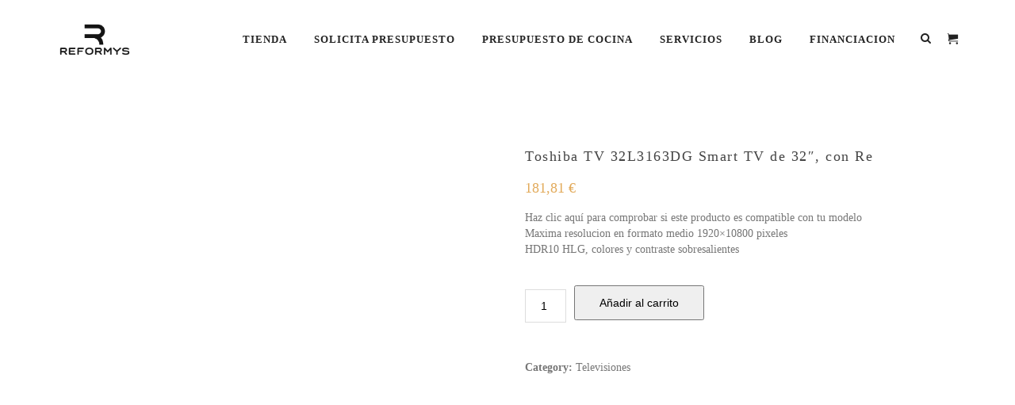

--- FILE ---
content_type: text/html; charset=UTF-8
request_url: https://reformys.com/producto/toshiba-tv-32l3163dg-smart-tv-de-32-con-resolucion-full-hd-1920-x-1080-hdr-compatible-con-asistente-de-voz-alexa/
body_size: 39719
content:
<!DOCTYPE html><html lang="es" class="css3transitions"><head><script data-no-optimize="1">var litespeed_docref=sessionStorage.getItem("litespeed_docref");litespeed_docref&&(Object.defineProperty(document,"referrer",{get:function(){return litespeed_docref}}),sessionStorage.removeItem("litespeed_docref"));</script> <meta charset="UTF-8" /><meta name="viewport" content="width=device-width, initial-scale=1, maximum-scale=1"><link rel="pingback" href="https://reformys.com/xmlrpc.php" /><!--[if lt IE 9]> <script src="https://html5shim.googlecode.com/svn/trunk/html5.js"></script> <![endif]--> <script type="text/javascript">/*jQuery(document).ready(function(){\n\n});*/</script> <script type="text/javascript">/*jQuery(document).ready(function(){\n\n});*/</script> <meta name='robots' content='index, follow, max-image-preview:large, max-snippet:-1, max-video-preview:-1' />
 <script type="litespeed/javascript">window._wca=window._wca||[]</script> <title>Toshiba TV 32L3163DG Smart TV de 32&quot;, con Resolución Full HD (1920 x 1080), HDR, Compatible con Asistente de Voz Alexa - Reformys | Presupuestador de reformas</title><link rel="canonical" href="https://reformys.com/producto/toshiba-tv-32l3163dg-smart-tv-de-32-con-resolucion-full-hd-1920-x-1080-hdr-compatible-con-asistente-de-voz-alexa/" /><meta property="og:locale" content="es_ES" /><meta property="og:type" content="article" /><meta property="og:title" content="Toshiba TV 32L3163DG Smart TV de 32&quot;, con Resolución Full HD (1920 x 1080), HDR, Compatible con Asistente de Voz Alexa - Reformys | Presupuestador de reformas" /><meta property="og:description" content="Haz clic aquí para comprobar si este producto es compatible con tu modelo Maxima resolucion en formato medio 1920x10800 pixeles HDR10 HLG, colores y contraste sobresalientes" /><meta property="og:url" content="https://reformys.com/producto/toshiba-tv-32l3163dg-smart-tv-de-32-con-resolucion-full-hd-1920-x-1080-hdr-compatible-con-asistente-de-voz-alexa/" /><meta property="og:site_name" content="Reformys | Presupuestador de reformas" /><meta property="article:publisher" content="https://www.facebook.com/reformyspresupuestos" /><meta property="article:modified_time" content="2022-09-25T12:10:12+00:00" /><meta name="twitter:card" content="summary_large_image" /> <script type="application/ld+json" class="yoast-schema-graph">{"@context":"https://schema.org","@graph":[{"@type":"WebPage","@id":"https://reformys.com/producto/toshiba-tv-32l3163dg-smart-tv-de-32-con-resolucion-full-hd-1920-x-1080-hdr-compatible-con-asistente-de-voz-alexa/","url":"https://reformys.com/producto/toshiba-tv-32l3163dg-smart-tv-de-32-con-resolucion-full-hd-1920-x-1080-hdr-compatible-con-asistente-de-voz-alexa/","name":"Toshiba TV 32L3163DG Smart TV de 32\", con Resolución Full HD (1920 x 1080), HDR, Compatible con Asistente de Voz Alexa - Reformys | Presupuestador de reformas","isPartOf":{"@id":"https://reformys.com/#website"},"primaryImageOfPage":{"@id":"https://reformys.com/producto/toshiba-tv-32l3163dg-smart-tv-de-32-con-resolucion-full-hd-1920-x-1080-hdr-compatible-con-asistente-de-voz-alexa/#primaryimage"},"image":{"@id":"https://reformys.com/producto/toshiba-tv-32l3163dg-smart-tv-de-32-con-resolucion-full-hd-1920-x-1080-hdr-compatible-con-asistente-de-voz-alexa/#primaryimage"},"thumbnailUrl":"https://m.media-amazon.com/images/I/410C3tHfexL.jpg","datePublished":"2022-09-25T12:10:11+00:00","dateModified":"2022-09-25T12:10:12+00:00","breadcrumb":{"@id":"https://reformys.com/producto/toshiba-tv-32l3163dg-smart-tv-de-32-con-resolucion-full-hd-1920-x-1080-hdr-compatible-con-asistente-de-voz-alexa/#breadcrumb"},"inLanguage":"es","potentialAction":[{"@type":"ReadAction","target":["https://reformys.com/producto/toshiba-tv-32l3163dg-smart-tv-de-32-con-resolucion-full-hd-1920-x-1080-hdr-compatible-con-asistente-de-voz-alexa/"]}]},{"@type":"ImageObject","inLanguage":"es","@id":"https://reformys.com/producto/toshiba-tv-32l3163dg-smart-tv-de-32-con-resolucion-full-hd-1920-x-1080-hdr-compatible-con-asistente-de-voz-alexa/#primaryimage","url":"https://m.media-amazon.com/images/I/410C3tHfexL.jpg","contentUrl":"https://m.media-amazon.com/images/I/410C3tHfexL.jpg","width":500,"height":500},{"@type":"BreadcrumbList","@id":"https://reformys.com/producto/toshiba-tv-32l3163dg-smart-tv-de-32-con-resolucion-full-hd-1920-x-1080-hdr-compatible-con-asistente-de-voz-alexa/#breadcrumb","itemListElement":[{"@type":"ListItem","position":1,"name":"Home","item":"https://reformys.com/"},{"@type":"ListItem","position":2,"name":"Tienda","item":"https://reformys.com/tienda/"},{"@type":"ListItem","position":3,"name":"Toshiba TV 32L3163DG Smart TV de 32&#8243;, con Resolución Full HD (1920 x 1080), HDR, Compatible con Asistente de Voz Alexa"}]},{"@type":"WebSite","@id":"https://reformys.com/#website","url":"https://reformys.com/","name":"Reformys | Presupuestador de reformas","description":"Solicita presupuestos gratis para tu reforma o mobiliario sin compromiso","publisher":{"@id":"https://reformys.com/#organization"},"potentialAction":[{"@type":"SearchAction","target":{"@type":"EntryPoint","urlTemplate":"https://reformys.com/?s={search_term_string}"},"query-input":{"@type":"PropertyValueSpecification","valueRequired":true,"valueName":"search_term_string"}}],"inLanguage":"es"},{"@type":"Organization","@id":"https://reformys.com/#organization","name":"Reformys | Presupuestos de reformas gratuitos","url":"https://reformys.com/","logo":{"@type":"ImageObject","inLanguage":"es","@id":"https://reformys.com/#/schema/logo/image/","url":"https://reformys.com/wp-content/uploads/2020/04/logo_transparent_background.png","contentUrl":"https://reformys.com/wp-content/uploads/2020/04/logo_transparent_background.png","width":3400,"height":1713,"caption":"Reformys | Presupuestos de reformas gratuitos"},"image":{"@id":"https://reformys.com/#/schema/logo/image/"},"sameAs":["https://www.facebook.com/reformyspresupuestos","https://www.instagram.com/reformys/","https://www.youtube.com/channel/UCCq2kCehCjwnJCDPHOUuF5Q"]}]}</script> <link rel='dns-prefetch' href='//assets.pinterest.com' /><link rel='dns-prefetch' href='//stats.wp.com' /><link rel='dns-prefetch' href='//capi-automation.s3.us-east-2.amazonaws.com' /><link rel='dns-prefetch' href='//www.googletagmanager.com' /><link rel='dns-prefetch' href='//fonts.googleapis.com' /><link rel='dns-prefetch' href='//pagead2.googlesyndication.com' /><link rel='preconnect' href='https://fonts.gstatic.com' crossorigin /><link rel="alternate" type="application/rss+xml" title="Reformys | Presupuestador de reformas &raquo; Feed" href="https://reformys.com/feed/" /><link rel="alternate" type="application/rss+xml" title="Reformys | Presupuestador de reformas &raquo; Feed de los comentarios" href="https://reformys.com/comments/feed/" /><link rel="alternate" title="oEmbed (JSON)" type="application/json+oembed" href="https://reformys.com/wp-json/oembed/1.0/embed?url=https%3A%2F%2Freformys.com%2Fproducto%2Ftoshiba-tv-32l3163dg-smart-tv-de-32-con-resolucion-full-hd-1920-x-1080-hdr-compatible-con-asistente-de-voz-alexa%2F" /><link rel="alternate" title="oEmbed (XML)" type="text/xml+oembed" href="https://reformys.com/wp-json/oembed/1.0/embed?url=https%3A%2F%2Freformys.com%2Fproducto%2Ftoshiba-tv-32l3163dg-smart-tv-de-32-con-resolucion-full-hd-1920-x-1080-hdr-compatible-con-asistente-de-voz-alexa%2F&#038;format=xml" /><style id="litespeed-ucss">@-webkit-keyframes wcc-bouncedelay{0%,80%,to{-webkit-transform:scale(0)}40%{-webkit-transform:scale(1)}}@keyframes wcc-bouncedelay{0%,80%,to{-webkit-transform:scale(0);transform:scale(0)}40%{-webkit-transform:scale(1);transform:scale(1)}}@keyframes fadeG{0%{background-color:#000}to{background-color:#fff}}@-o-keyframes fadeG{0%{background-color:#000}to{background-color:#fff}}@-ms-keyframes fadeG{0%{background-color:#000}to{background-color:#fff}}@-webkit-keyframes fadeG{0%{background-color:#000}to{background-color:#fff}}@-moz-keyframes fadeG{0%{background-color:#000}to{background-color:#fff}}p a:not(.btn-bt){color:#edb890!important}p a:not(.btn-bt):hover{color:#e2aa5a}.woocommerce ul.products li.product:hover .overlay,.woocommerce-page ul.products li.product:hover .overlay{background:rgb(162 158 154/.9)}.woocommerce #content div.product p.price,.woocommerce #content div.product span.price,.woocommerce div.product p.price,.woocommerce div.product span.price,.woocommerce-page #content div.product p.price,.woocommerce-page #content div.product span.price,.woocommerce-page div.product p.price,.woocommerce-page div.product span.price{color:#e2aa5a}.header_tools .cart .checkout{border-top:1px solid #222}.header_tools .cart_icon i:before{line-height:20px}.header_tools .cart .checkout .subtotal{color:#fff}#logo img{margin-top:-25px;max-width:none;top:50%;position:relative}.btn-bt.default:not(.header_button_light){color:#222;background:#fff0;border-color:rgb(68 68 68/.2);font-size:13px;letter-spacing:1.5px}.btn-bt.default:not(.header_button_light):hover{color:#222;background:#fff0;border-color:rgb(68 68 68/1)}@media (min-width:981px) and (max-width:1100px){.container{width:87%!important}}@media (min-width:768px){.container{max-width:1100px!important}.row .span12{width:100%;margin-left:0!important;padding-left:20px;box-sizing:border-box;-webkit-box-sizing:border-box;-moz-box-sizing:border-box}}@media (min-width:1101px){.container{width:87%;max-width:1100px!important}.row .span12{width:100%;margin-left:0!important;padding-left:20px;box-sizing:border-box;-webkit-box-sizing:border-box;-moz-box-sizing:border-box}}@media (max-width:480px){.header_tools{display:none!important}}header#header.transparent{background:rgb(255 255 255/.13)}.woocommerce div.product p.price,.woocommerce div.product span.price{line-height:initial!important}.wp-block-image img{height:auto;max-width:100%;vertical-align:bottom}.woocommerce #content div.product div.images li,.woocommerce div.product div.images li,.woocommerce-page #content div.product div.images li,.woocommerce-page div.product div.images li,.wp-block-image img,ul{box-sizing:border-box}.entry-content{counter-reset:footnotes}:root{--wp--preset--font-size--normal:16px;--wp--preset--font-size--huge:42px}.screen-reader-text:focus{font-size:1em}html :where(img[class*=wp-image-]){height:auto;max-width:100%}:where(figure){margin:0 0 1em}.wp-block-image{margin:0 0 1em}:root{--wp--preset--aspect-ratio--square:1;--wp--preset--aspect-ratio--4-3:4/3;--wp--preset--aspect-ratio--3-4:3/4;--wp--preset--aspect-ratio--3-2:3/2;--wp--preset--aspect-ratio--2-3:2/3;--wp--preset--aspect-ratio--16-9:16/9;--wp--preset--aspect-ratio--9-16:9/16;--wp--preset--color--black:#000000;--wp--preset--color--cyan-bluish-gray:#abb8c3;--wp--preset--color--white:#ffffff;--wp--preset--color--pale-pink:#f78da7;--wp--preset--color--vivid-red:#cf2e2e;--wp--preset--color--luminous-vivid-orange:#ff6900;--wp--preset--color--luminous-vivid-amber:#fcb900;--wp--preset--color--light-green-cyan:#7bdcb5;--wp--preset--color--vivid-green-cyan:#00d084;--wp--preset--color--pale-cyan-blue:#8ed1fc;--wp--preset--color--vivid-cyan-blue:#0693e3;--wp--preset--color--vivid-purple:#9b51e0;--wp--preset--gradient--vivid-cyan-blue-to-vivid-purple:linear-gradient(135deg,rgba(6,147,227,1) 0%,rgb(155,81,224) 100%);--wp--preset--gradient--light-green-cyan-to-vivid-green-cyan:linear-gradient(135deg,rgb(122,220,180) 0%,rgb(0,208,130) 100%);--wp--preset--gradient--luminous-vivid-amber-to-luminous-vivid-orange:linear-gradient(135deg,rgba(252,185,0,1) 0%,rgba(255,105,0,1) 100%);--wp--preset--gradient--luminous-vivid-orange-to-vivid-red:linear-gradient(135deg,rgba(255,105,0,1) 0%,rgb(207,46,46) 100%);--wp--preset--gradient--very-light-gray-to-cyan-bluish-gray:linear-gradient(135deg,rgb(238,238,238) 0%,rgb(169,184,195) 100%);--wp--preset--gradient--cool-to-warm-spectrum:linear-gradient(135deg,rgb(74,234,220) 0%,rgb(151,120,209) 20%,rgb(207,42,186) 40%,rgb(238,44,130) 60%,rgb(251,105,98) 80%,rgb(254,248,76) 100%);--wp--preset--gradient--blush-light-purple:linear-gradient(135deg,rgb(255,206,236) 0%,rgb(152,150,240) 100%);--wp--preset--gradient--blush-bordeaux:linear-gradient(135deg,rgb(254,205,165) 0%,rgb(254,45,45) 50%,rgb(107,0,62) 100%);--wp--preset--gradient--luminous-dusk:linear-gradient(135deg,rgb(255,203,112) 0%,rgb(199,81,192) 50%,rgb(65,88,208) 100%);--wp--preset--gradient--pale-ocean:linear-gradient(135deg,rgb(255,245,203) 0%,rgb(182,227,212) 50%,rgb(51,167,181) 100%);--wp--preset--gradient--electric-grass:linear-gradient(135deg,rgb(202,248,128) 0%,rgb(113,206,126) 100%);--wp--preset--gradient--midnight:linear-gradient(135deg,rgb(2,3,129) 0%,rgb(40,116,252) 100%);--wp--preset--font-size--small:13px;--wp--preset--font-size--medium:20px;--wp--preset--font-size--large:36px;--wp--preset--font-size--x-large:42px;--wp--preset--spacing--20:0.44rem;--wp--preset--spacing--30:0.67rem;--wp--preset--spacing--40:1rem;--wp--preset--spacing--50:1.5rem;--wp--preset--spacing--60:2.25rem;--wp--preset--spacing--70:3.38rem;--wp--preset--spacing--80:5.06rem;--wp--preset--shadow--natural:6px 6px 9px rgba(0, 0, 0, 0.2);--wp--preset--shadow--deep:12px 12px 50px rgba(0, 0, 0, 0.4);--wp--preset--shadow--sharp:6px 6px 0px rgba(0, 0, 0, 0.2);--wp--preset--shadow--outlined:6px 6px 0px -3px rgba(255, 255, 255, 1), 6px 6px rgba(0, 0, 0, 1);--wp--preset--shadow--crisp:6px 6px 0px rgba(0, 0, 0, 1)}@font-face{font-family:"revicons";src:url(/wp-content/plugins/revslider/public/assets/fonts/revicons/revicons.eot?5510888);src:url(/wp-content/plugins/revslider/public/assets/fonts/revicons/revicons.eot?5510888#iefix)format("embedded-opentype"),url(/wp-content/plugins/revslider/public/assets/fonts/revicons/revicons.woff?5510888)format("woff"),url(/wp-content/plugins/revslider/public/assets/fonts/revicons/revicons.ttf?5510888)format("truetype"),url(/wp-content/plugins/revslider/public/assets/fonts/revicons/revicons.svg?5510888#revicons)format("svg");font-weight:400;font-style:normal}.pswp button.pswp__button,.pswp button.pswp__button:hover{border:0;background-color:#fff0;box-shadow:none}.pswp{display:none;position:absolute;width:100%;height:100%;left:0;top:0;overflow:hidden;-ms-touch-action:none;touch-action:none;z-index:999999;-webkit-text-size-adjust:100%;-webkit-backface-visibility:hidden;outline:0}.pswp *{-webkit-box-sizing:border-box;box-sizing:border-box}.pswp__bg,.pswp__scroll-wrap{position:absolute;left:0;top:0;width:100%;height:100%}.pswp__bg{background:#000;opacity:0;-webkit-backface-visibility:hidden}.pswp__scroll-wrap{overflow:hidden}.pswp__container{-ms-touch-action:none;touch-action:none;position:absolute;left:0;right:0;top:0;bottom:0;-webkit-user-select:none;-moz-user-select:none;-ms-user-select:none;user-select:none;-webkit-tap-highlight-color:#fff0;-webkit-touch-callout:none}.pswp__bg{will-change:opacity;-webkit-transition:opacity 333ms cubic-bezier(.4,0,.22,1);transition:opacity 333ms cubic-bezier(.4,0,.22,1)}.pswp__container{-webkit-backface-visibility:hidden}.pswp__item{position:absolute;left:0;right:0;top:0;bottom:0;overflow:hidden}.pswp__button{position:relative;background:0 0;cursor:pointer;overflow:visible;-webkit-appearance:none;display:block;border:0;padding:0;margin:0;float:right;opacity:.75;-webkit-transition:opacity .2s;transition:opacity .2s;-webkit-box-shadow:none;box-shadow:none}.pswp__button:focus,.pswp__button:hover{opacity:1}.pswp__button:active{outline:0;opacity:.9}.pswp__button::-moz-focus-inner,button::-moz-focus-inner,input::-moz-focus-inner{padding:0;border:0}.pswp__button,.pswp__button--arrow--left:before,.pswp__button--arrow--right:before{background:url(/wp-content/plugins/wooswipe/public/pswp/default-skin/default-skin.png)0 0 no-repeat;background-size:264px 88px;width:44px;height:44px}.pswp__button--arrow--left:before,.pswp__button--arrow--right:before{content:"";top:35px;background-color:rgb(0 0 0/.3);height:30px;width:32px;position:absolute}.pswp__button--close{background-position:0-44px}.pswp__button--share{background-position:-44px -44px}.pswp__button--fs{display:none}.pswp__button--zoom{display:none;background-position:-88px 0}.pswp__button--arrow--left,.pswp__button--arrow--right{background:0 0;top:50%;margin-top:-50px;width:70px;height:100px;position:absolute}.pswp__button--arrow--left{left:0}.pswp__button--arrow--right{right:0}.pswp__button--arrow--left:before{left:6px;background-position:-138px -44px}.pswp__button--arrow--right:before{right:6px;background-position:-94px -44px}.pswp__counter,.pswp__share-modal{-webkit-user-select:none;-moz-user-select:none;-ms-user-select:none;user-select:none}.pswp__share-modal{display:block;background:rgb(0 0 0/.5);width:100%;height:100%;top:0;left:0;padding:10px;position:absolute;z-index:1600;opacity:0;-webkit-transition:opacity .25s ease-out;transition:opacity .25s ease-out;-webkit-backface-visibility:hidden;will-change:opacity}.pswp__share-modal--hidden{display:none}.pswp__share-tooltip{z-index:1620;position:absolute;background:#fff;top:56px;border-radius:2px;display:block;width:auto;right:44px;-webkit-box-shadow:0 2px 5px rgb(0 0 0/.25);box-shadow:0 2px 5px rgb(0 0 0/.25);-webkit-transform:translateY(6px);-ms-transform:translateY(6px);transform:translateY(6px);-webkit-transition:-webkit-transform .25s;transition:transform .25s;-webkit-backface-visibility:hidden;will-change:transform}.pswp__counter{position:absolute;left:0;top:0;height:44px;font-size:13px;line-height:44px;color:#fff;opacity:.75;padding:0 10px}.pswp__caption{position:absolute;left:0;bottom:0;width:100%;min-height:44px}.pswp__caption__center{text-align:left;max-width:420px;margin:0 auto;font-size:13px;padding:10px;line-height:20px;color:#ccc}.pswp__preloader{width:44px;height:44px;position:absolute;top:0;left:50%;margin-left:-22px;opacity:0;-webkit-transition:opacity .25s ease-out;transition:opacity .25s ease-out;will-change:opacity;direction:ltr}.pswp__preloader__icn{width:20px;height:20px;margin:12px}@media screen and (max-width:1024px){.pswp__preloader{position:relative;left:auto;top:auto;margin:0;float:right}}.pswp__ui{-webkit-font-smoothing:auto;visibility:visible;opacity:1;z-index:1550}.pswp__top-bar{position:absolute;left:0;top:0;height:44px;width:100%}.pswp__caption,.pswp__top-bar{-webkit-backface-visibility:hidden;will-change:opacity;-webkit-transition:opacity 333ms cubic-bezier(.4,0,.22,1);transition:opacity 333ms cubic-bezier(.4,0,.22,1);background-color:rgb(0 0 0/.5)}.pswp__ui--hidden .pswp__button--arrow--left,.pswp__ui--hidden .pswp__button--arrow--right,.pswp__ui--hidden .pswp__caption,.pswp__ui--hidden .pswp__top-bar{opacity:.001}#wooswipe div.single-product-main-image a:hover,.woocommerce-main-image{cursor:-webkit-zoom-in;cursor:zoom-in}.single-product-main-image{overflow:hidden}.thumbnails{margin-top:8px}.thumbnails li{margin-right:5px;margin-left:5px;outline:0!important;cursor:pointer}.thumbnails img{height:auto;width:100%}.thumbnails ul{padding:0!important;margin:0!important}@font-face{font-family:"slick";font-weight:400;font-style:normal;src:url(/wp-content/plugins/wooswipe/public/slick/fonts/slick.eot);src:url(/wp-content/plugins/wooswipe/public/slick/fonts/slick.eot?#iefix)format("embedded-opentype"),url(/wp-content/plugins/wooswipe/public/slick/fonts/slick.woff)format("woff"),url(/wp-content/plugins/wooswipe/public/slick/fonts/slick.ttf)format("truetype"),url(/wp-content/plugins/wooswipe/public/slick/fonts/slick.svg#slick)format("svg")}#wooswipe{position:relative;padding-bottom:20px}#wooswipe .thumbnails{list-style:none;height:100px;overflow:hidden;max-height:100%;padding:0;margin-bottom:20px}.woocommerce div.product div.images .woocommerce-product-gallery__image:nth-child(n+2){width:100%}#wooswipe .woocommerce-main-image{cursor:default}.WooZone-cc-loader{display:inline-block;text-align:center;width:55px}.WooZone-cc-loader>span{background-color:#333;border-radius:100%;display:inline-block;height:5px;vertical-align:top;margin-top:16px;width:5px;-webkit-animation:wcc-bouncedelay 1.4s infinite ease-in-out both;animation:wcc-bouncedelay 1.4s infinite ease-in-out both}.WooZone-cc-loader .WooZone-cc-bounce1{-webkit-animation-delay:-.32s;animation-delay:-.32s}.WooZone-cc-loader .WooZone-cc-bounce2{-webkit-animation-delay:-.16s;animation-delay:-.16s}.WooZone-country-check{display:none;border:1px solid #e0dede;font-family:"Open Sans",sans-serif;font-weight:400;overflow:hidden;padding:19px 29px;position:relative;min-height:65px}.WooZone-country-check .WooZone-country-loader{display:none;position:absolute;top:0;left:0;width:100%;height:25px;background-color:#ecf0f1}.WooZone-country-check .WooZone-country-loader.bottom{top:auto;bottom:0}.WooZone-country-check .WooZone-country-loader>div,.main-cross-sell .WooZone-cross-sell-loader>div{margin:auto;position:relative;width:90%;text-align:center;height:inherit}.WooZone-country-check .WooZone-country-loader>div>div{display:inline-block;height:inherit}.WooZone-country-check .WooZone-country-loader>div .WooZone-country-loader-text{font-size:14px;line-height:14px;margin-left:7px;vertical-align:middle}.WooZone-country-check li{color:#747474;display:inline-block;font-size:15px;line-height:35px;list-style-type:none;min-width:280px}.WooZone-country-check li .WooZone-cc_name>a{box-shadow:0 0 0 0 currentcolor;text-decoration:none}.WooZone-country-check li .WooZone-cc_domain:before{display:inline-block;margin-right:11px;width:16px}#floatingBarsG{position:relative;width:15px;height:19px;margin:auto}.blockG{position:absolute;background-color:#fff;width:2px;height:6px;border-radius:2px 2px 0 0;-o-border-radius:2px 2px 0 0;-ms-border-radius:2px 2px 0 0;-webkit-border-radius:2px 2px 0 0;-moz-border-radius:2px 2px 0 0;transform:scale(.4);-o-transform:scale(.4);-ms-transform:scale(.4);-webkit-transform:scale(.4);-moz-transform:scale(.4);animation-name:fadeG;-o-animation-name:fadeG;-ms-animation-name:fadeG;-webkit-animation-name:fadeG;-moz-animation-name:fadeG;animation-duration:1.2s;-o-animation-duration:1.2s;-ms-animation-duration:1.2s;-webkit-animation-duration:1.2s;-moz-animation-duration:1.2s;animation-iteration-count:infinite;-o-animation-iteration-count:infinite;-ms-animation-iteration-count:infinite;-webkit-animation-iteration-count:infinite;-moz-animation-iteration-count:infinite;animation-direction:normal;-o-animation-direction:normal;-ms-animation-direction:normal;-webkit-animation-direction:normal;-moz-animation-direction:normal}#rotateG_01{left:0;top:7px;animation-delay:.45s;-o-animation-delay:.45s;-ms-animation-delay:.45s;-webkit-animation-delay:.45s;-moz-animation-delay:.45s;transform:rotate(-90deg);-o-transform:rotate(-90deg);-ms-transform:rotate(-90deg);-webkit-transform:rotate(-90deg);-moz-transform:rotate(-90deg)}#rotateG_02{left:2px;top:2px;animation-delay:.6s;-o-animation-delay:.6s;-ms-animation-delay:.6s;-webkit-animation-delay:.6s;-moz-animation-delay:.6s;transform:rotate(-45deg);-o-transform:rotate(-45deg);-ms-transform:rotate(-45deg);-webkit-transform:rotate(-45deg);-moz-transform:rotate(-45deg)}#rotateG_03{left:6px;top:1px;animation-delay:.75s;-o-animation-delay:.75s;-ms-animation-delay:.75s;-webkit-animation-delay:.75s;-moz-animation-delay:.75s;transform:rotate(0deg);-o-transform:rotate(0deg);-ms-transform:rotate(0deg);-webkit-transform:rotate(0deg);-moz-transform:rotate(0deg)}#rotateG_04{right:2px;top:2px;animation-delay:.9s;-o-animation-delay:.9s;-ms-animation-delay:.9s;-webkit-animation-delay:.9s;-moz-animation-delay:.9s;transform:rotate(45deg);-o-transform:rotate(45deg);-ms-transform:rotate(45deg);-webkit-transform:rotate(45deg);-moz-transform:rotate(45deg)}#rotateG_05{right:0;top:7px;animation-delay:1.05s;-o-animation-delay:1.05s;-ms-animation-delay:1.05s;-webkit-animation-delay:1.05s;-moz-animation-delay:1.05s;transform:rotate(90deg);-o-transform:rotate(90deg);-ms-transform:rotate(90deg);-webkit-transform:rotate(90deg);-moz-transform:rotate(90deg)}#rotateG_06{right:2px;bottom:2px;animation-delay:1.2s;-o-animation-delay:1.2s;-ms-animation-delay:1.2s;-webkit-animation-delay:1.2s;-moz-animation-delay:1.2s;transform:rotate(135deg);-o-transform:rotate(135deg);-ms-transform:rotate(135deg);-webkit-transform:rotate(135deg);-moz-transform:rotate(135deg)}#rotateG_07{bottom:0;left:6px;animation-delay:1.35s;-o-animation-delay:1.35s;-ms-animation-delay:1.35s;-webkit-animation-delay:1.35s;-moz-animation-delay:1.35s;transform:rotate(180deg);-o-transform:rotate(180deg);-ms-transform:rotate(180deg);-webkit-transform:rotate(180deg);-moz-transform:rotate(180deg)}#rotateG_08{left:2px;bottom:2px;animation-delay:1.5s;-o-animation-delay:1.5s;-ms-animation-delay:1.5s;-webkit-animation-delay:1.5s;-moz-animation-delay:1.5s;transform:rotate(-135deg);-o-transform:rotate(-135deg);-ms-transform:rotate(-135deg);-webkit-transform:rotate(-135deg);-moz-transform:rotate(-135deg)}.main-cross-sell{position:relative;min-height:125px}.main-cross-sell .WooZone-cross-sell-loader{display:none;position:absolute;top:50%;left:0;transform:translateY(-50%);width:100%;height:25px;font-family:"Open Sans";font-size:13px}.main-cross-sell .WooZone-cross-sell-loader>div>div{display:inline-block;height:inherit;vertical-align:middle}.main-cross-sell .WooZone-cross-sell-loader>div .WooZone-cross-sell-loader-text{font-size:14px;line-height:14px;margin-left:7px;vertical-align:initial}.wcpay-express-checkout-wrapper{width:100%;clear:both;display:flex;flex-direction:column;list-style:none}.wcpay-express-checkout-wrapper #wcpay-express-checkout-element{opacity:0;transition:all .3s ease-in-out;min-height:0;margin:0}.woocommerce .type-product .wcpay-express-checkout-wrapper{margin-top:1em;margin-bottom:1em}@font-face{font-family:star;src:url(/wp-content/plugins/woocommerce/assets/fonts/star.eot);src:url(/wp-content/plugins/woocommerce/assets/fonts/star.eot?#iefix)format("embedded-opentype"),url(/wp-content/plugins/woocommerce/assets/fonts/star.woff)format("woff"),url(/wp-content/plugins/woocommerce/assets/fonts/star.ttf)format("truetype"),url(/wp-content/plugins/woocommerce/assets/fonts/star.svg#star)format("svg");font-weight:400;font-style:normal}@font-face{font-family:WooCommerce;src:url(/wp-content/plugins/woocommerce/assets/fonts/WooCommerce.eot);src:url(/wp-content/plugins/woocommerce/assets/fonts/WooCommerce.eot?#iefix)format("embedded-opentype"),url(/wp-content/plugins/woocommerce/assets/fonts/WooCommerce.woff)format("woff"),url(/wp-content/plugins/woocommerce/assets/fonts/WooCommerce.ttf)format("truetype"),url(/wp-content/plugins/woocommerce/assets/fonts/WooCommerce.svg#WooCommerce)format("svg");font-weight:400;font-style:normal}@media (max-width:767px){.woocommerce #content .quantity,.woocommerce .quantity,.woocommerce-page #content .quantity,.woocommerce-page .quantity{width:auto!important;position:relative;margin:0;overflow:hidden;zoom:1;padding-right:0;padding-left:25px}}.woocommerce #content div.product,.woocommerce div.product,.woocommerce-page #content div.product,.woocommerce-page div.product{margin-bottom:0;position:relative}.woocommerce #content div.product .product_title,.woocommerce div.product .product_title,.woocommerce-page #content div.product .product_title,.woocommerce-page div.product .product_title{clear:none;margin-top:0;padding:0}.product_meta>span{font-weight:600;font-size:14px;float:left;width:100%}.product_meta span a{font-weight:400}.woocommerce #content div.product p.price,.woocommerce #content div.product span.price,.woocommerce div.product p.price,.woocommerce div.product span.price,.woocommerce-page #content div.product p.price,.woocommerce-page #content div.product span.price,.woocommerce-page div.product p.price,.woocommerce-page div.product span.price{font-size:1.25em}.woocommerce #content div.product div.images,.woocommerce #content div.product div.summary,.woocommerce div.product div.images,.woocommerce div.product div.summary,.woocommerce-page #content div.product div.images,.woocommerce-page #content div.product div.summary,.woocommerce-page div.product div.images,.woocommerce-page div.product div.summary{margin-bottom:2em}.woocommerce #content div.product div.images li:last-child,.woocommerce div.product div.images li:last-child,.woocommerce-page #content div.product div.images li:last-child,.woocommerce-page div.product div.images li:last-child{//padding-right:0}.woocommerce #content div.product div.images img,.woocommerce div.product div.images img,.woocommerce ul.products li.product a img,.woocommerce-page #content div.product div.images img,.woocommerce-page div.product div.images img,.woocommerce-page ul.products li.product a img{display:block;width:100%;height:auto;-webkit-transition:all ease-in-out .2s;-moz-transition:all ease-in-out .2s;-o-transition:all ease-in-out .2s;transition:all ease-in-out .2s}.woocommerce #content div.product div.images div.thumbnails,.woocommerce div.product div.images div.thumbnails,.woocommerce-page #content div.product div.images div.thumbnails,.woocommerce-page div.product div.images div.thumbnails{padding-top:1em;margin-left:0}.woocommerce #content div.product .woocommerce-tabs,.woocommerce div.product .woocommerce-tabs,.woocommerce-page #content div.product .woocommerce-tabs,.woocommerce-page div.product .woocommerce-tabs{width:100%;margin-bottom:60px;margin-top:60px;float:left}.woocommerce #content div.product .woocommerce-tabs ul.tabs,.woocommerce div.product .woocommerce-tabs ul.tabs,.woocommerce-page #content div.product .woocommerce-tabs ul.tabs,.woocommerce-page div.product .woocommerce-tabs ul.tabs{list-style:none;padding:0 0 0 1em;margin:0 0 1.618em;overflow:hidden;position:relative}.woocommerce #content div.product .woocommerce-tabs ul.tabs li,.woocommerce div.product .woocommerce-tabs ul.tabs li,.woocommerce-page #content div.product .woocommerce-tabs ul.tabs li,.woocommerce-page div.product .woocommerce-tabs ul.tabs li{//border-top:1px solid #ddd;position:relative;z-index:0;margin:0-5px;padding:0 1em;display:inline-block}.woocommerce #content div.product .woocommerce-tabs ul.tabs li a,.woocommerce div.product .woocommerce-tabs ul.tabs li a,.woocommerce-page #content div.product .woocommerce-tabs ul.tabs li a,.woocommerce-page div.product .woocommerce-tabs ul.tabs li a{display:inline-block;padding:.5em 0;font-weight:400;font-size:16px;color:#5e5e5e;text-decoration:none}.woocommerce #content div.product .woocommerce-tabs ul.tabs li a:hover,.woocommerce div.product .woocommerce-tabs ul.tabs li a:hover,.woocommerce-page #content div.product .woocommerce-tabs ul.tabs li a:hover,.woocommerce-page div.product .woocommerce-tabs ul.tabs li a:hover{text-decoration:none;color:#777}.woocommerce #content div.product .woocommerce-tabs .panel,.woocommerce div.product .woocommerce-tabs .panel,.woocommerce-page #content div.product .woocommerce-tabs .panel,.woocommerce-page div.product .woocommerce-tabs .panel{margin:0 0 2em;padding:0}.woocommerce #content div.product form.cart,.woocommerce div.product form.cart,.woocommerce-page #content div.product form.cart,.woocommerce-page div.product form.cart{margin-bottom:2em;*zoom:1;margin-top:2.5em;align-items:center}.woocommerce #content div.product .woocommerce-tabs ul.tabs:after,.woocommerce #content div.product .woocommerce-tabs ul.tabs:before,.woocommerce #content div.product div.thumbnails:after,.woocommerce #content div.product div.thumbnails:before,.woocommerce #content div.product form.cart:after,.woocommerce #content div.product form.cart:before,.woocommerce .products ul:after,.woocommerce .products ul:before,.woocommerce .related:after,.woocommerce .related:before,.woocommerce div.product .woocommerce-tabs ul.tabs:after,.woocommerce div.product .woocommerce-tabs ul.tabs:before,.woocommerce div.product div.thumbnails:after,.woocommerce div.product div.thumbnails:before,.woocommerce div.product form.cart:after,.woocommerce div.product form.cart:before,.woocommerce-page #content div.product .woocommerce-tabs ul.tabs:after,.woocommerce-page #content div.product .woocommerce-tabs ul.tabs:before,.woocommerce-page #content div.product div.thumbnails:after,.woocommerce-page #content div.product div.thumbnails:before,.woocommerce-page #content div.product form.cart:after,.woocommerce-page #content div.product form.cart:before,.woocommerce-page .products ul:after,.woocommerce-page .products ul:before,.woocommerce-page .related:after,.woocommerce-page .related:before,.woocommerce-page div.product .woocommerce-tabs ul.tabs:after,.woocommerce-page div.product .woocommerce-tabs ul.tabs:before,.woocommerce-page div.product div.thumbnails:after,.woocommerce-page div.product div.thumbnails:before,.woocommerce-page div.product form.cart:after,.woocommerce-page div.product form.cart:before{content:" ";display:table}.woocommerce #content div.product .woocommerce-tabs,.woocommerce #content div.product .woocommerce-tabs ul.tabs:after,.woocommerce #content div.product div.thumbnails:after,.woocommerce #content div.product form.cart:after,.woocommerce .products ul:after,.woocommerce .related:after,.woocommerce div.product .woocommerce-tabs,.woocommerce div.product .woocommerce-tabs ul.tabs:after,.woocommerce div.product div.thumbnails:after,.woocommerce div.product form.cart:after,.woocommerce-page #content div.product .woocommerce-tabs,.woocommerce-page #content div.product .woocommerce-tabs ul.tabs:after,.woocommerce-page #content div.product div.thumbnails:after,.woocommerce-page #content div.product form.cart:after,.woocommerce-page .products ul:after,.woocommerce-page .related:after,.woocommerce-page div.product .woocommerce-tabs,.woocommerce-page div.product .woocommerce-tabs ul.tabs:after,.woocommerce-page div.product div.thumbnails:after,.woocommerce-page div.product form.cart:after{clear:both}.woocommerce #content div.product form.cart div.quantity,.woocommerce div.product form.cart div.quantity,.woocommerce-page #content div.product form.cart div.quantity,.woocommerce-page div.product form.cart div.quantity{float:left;margin:0}.woocommerce #content div.product form.cart .button,.woocommerce div.product form.cart .button,.woocommerce-page #content div.product form.cart .button,.woocommerce-page div.product form.cart .button{vertical-align:middle;float:left}.woocommerce .products ul{clear:both;*zoom:1}.woocommerce .products ul,.woocommerce ul.products{margin:0 0 1em;padding:0;list-style:none outside}.woocommerce-page .products ul{clear:both;*zoom:1}.woocommerce-page .products ul,.woocommerce-page ul.products{margin:0 0 1em;padding:0;list-style:none outside}.woocommerce .products ul li,.woocommerce ul.products li,.woocommerce-page .products ul li,.woocommerce-page ul.products li{list-style:none outside;position:relative}.woocommerce ul.products li.product a,.woocommerce-page ul.products li.product a,a{text-decoration:none}.woocommerce ul.products li.product .image_wrap,.woocommerce-page ul.products li.product .image_wrap{width:100%;float:left;position:relative}.woocommerce ul.products li.product .title,.woocommerce-page ul.products li.product .title{float:left;width:100%}.woocommerce ul.products li.product .overlay,.woocommerce-page ul.products li.product .overlay{background:#fff0;position:absolute;left:0;top:0;width:100%;height:100%;-webkit-transition:all ease-in-out .2s;-moz-transition:all ease-in-out .2s;-o-transition:all ease-in-out .2s;transition:all ease-in-out .2s}.woocommerce ul.products li.product a img,.woocommerce-page ul.products li.product a img{margin:0}.woocommerce ul.products li.product .price,.woocommerce-page ul.products li.product .price{color:#888;display:block;font-weight:400;font-size:14px;margin-bottom:15px;text-align:center}.woocommerce a.button:active,.woocommerce button.button:active,.woocommerce-page a.button:active,.woocommerce-page button.button:active{opacity:0!important}.woocommerce a.button:disabled,.woocommerce button.button:disabled,.woocommerce-page a.button:disabled,.woocommerce-page button.button:disabled{color:#aaa;border:1px solid #e0dadf;background:#f7f6f7;-webkit-box-shadow:none;-moz-box-shadow:none;box-shadow:none;cursor:not-allowed}ul.products li .button{position:absolute;top:50%;padding:10px 20px;letter-spacing:1px;font-family:Lato;-webkit-transform:translateX(-50%);-moz-transform:translateX(-50%);-ms-transform:translateX(-50%);-o-transform:translateX(-50%);transform:translateX(-50%);display:block;margin-top:-22px;left:50%;opacity:0;z-index:999999}.woocommerce ul.products li.product:hover .button,.woocommerce-page ul.products li.product:hover .button{opacity:1;color:#fff}.woocommerce .cart .button,.woocommerce .related ul,.woocommerce .related ul.products,.woocommerce-page .cart .button,.woocommerce-page .related ul,.woocommerce-page .related ul.products{float:none}.woocommerce #content .quantity{position:relative;margin:0 auto;overflow:hidden;zoom:1}.woocommerce .quantity,.woocommerce-page #content .quantity,.woocommerce-page .quantity{width:115px;position:relative;margin:0 auto;overflow:hidden;zoom:1}.woocommerce #content .quantity input.qty{text-align:center;background:#fff0;-moz-appearance:textfield}.woocommerce .quantity input.qty,.woocommerce-page #content .quantity input.qty,.woocommerce-page .quantity input.qty{width:40px;height:40px;padding:0;border:1px solid #ddd;border-radius:0;text-align:center;background:#fff0;-moz-appearance:textfield}.woocommerce #content .quantity input[type=number],.woocommerce .quantity input[type=number],.woocommerce-page #content .quantity input[type=number],.woocommerce-page .quantity input[type=number]{padding-right:1.2em}.woocommerce table.shop_attributes,.woocommerce-page table.shop_attributes{border:0;border-top:1px dotted rgb(0 0 0/.1);margin-bottom:1.618em;width:100%}.woocommerce table.shop_attributes th,.woocommerce-page table.shop_attributes th{width:150px;font-weight:700;padding:8px;border-top:0;border-bottom:1px dotted rgb(0 0 0/.1);margin:0;line-height:1.5em}.woocommerce table.shop_attributes td,.woocommerce-page table.shop_attributes td{font-style:italic;padding:0;border-top:0;border-bottom:1px dotted rgb(0 0 0/.1);margin:0;line-height:1.5em}.woocommerce table.shop_attributes td p,.woocommerce-page table.shop_attributes td p{margin:0;padding:8px 0}.woocommerce img,.woocommerce-page img{height:auto;max-width:100%}.woocommerce #content div.product div.images,.woocommerce div.product div.images,.woocommerce-page #content div.product div.images,.woocommerce-page div.product div.images{position:relative;float:left;width:48%}.woocommerce #content div.product .woocommerce-tabs ul.tabs,.woocommerce #content div.product div.thumbnails,.woocommerce div.product .woocommerce-tabs ul.tabs,.woocommerce div.product div.thumbnails,.woocommerce-page #content div.product .woocommerce-tabs ul.tabs,.woocommerce-page #content div.product div.thumbnails,.woocommerce-page div.product .woocommerce-tabs ul.tabs,.woocommerce-page div.product div.thumbnails{*zoom:1}.woocommerce #content div.product div.summary,.woocommerce div.product div.summary,.woocommerce-page #content div.product div.summary,.woocommerce-page div.product div.summary{float:right;width:48%}.woocommerce .related,.woocommerce-page .related{*zoom:1;float:left;width:100%}.woocommerce .related ul li.product,.woocommerce .related ul.products li.product,.woocommerce-page .related ul li.product,.woocommerce-page .related ul.products li.product{width:22.15056%}.woocommerce .related ul li.product img,.woocommerce .related ul.products li.product img,.woocommerce-page .related ul li.product img,.woocommerce-page .related ul.products li.product img{width:100%;height:auto}.woocommerce ul.products,.woocommerce-page ul.products{clear:both;*zoom:1}.woocommerce ul.products:after,.woocommerce ul.products:before,.woocommerce-page ul.products:after,.woocommerce-page ul.products:before{content:" ";display:table}.woocommerce ul.products li.product,.woocommerce-page ul.products li.product{float:left;padding:0;position:relative;width:22.05%;margin:0 3.8% 2.992em 0;background:#fff;text-align:center}.woocommerce ul.products li.first,.woocommerce ul.products:after,.woocommerce-page ul.products li.first,.woocommerce-page ul.products:after{clear:both}.woocommerce ul.products li.last,.woocommerce-page ul.products li.last{margin-right:0}.woocommerce.single-product #content .cart .button{padding:10px 30px;float:left;position:relative;margin-top:0}.woocommerce.single-product #content .button.single_add_to_cart_button{margin-left:10px}.woocommerce #content .quantity input.qty{width:40px;height:40px;border:1px solid #ddd;border-radius:0;margin-bottom:5px;margin-top:5px;padding:0 0 0 10px}.woocommerce #content .quantity{width:auto}.woocommerce .products h2{font-size:16px;padding:10px;line-height:22px;text-align:center;margin-top:10px;text-transform:uppercase}.woocommerce .products .price{text-align:left;padding:0 10px;font-weight:600;color:#222}.products.columns-4 .add_to_cart_button{font-size:11px;padding:6px 12px!important}.search_bar button,.woocommerce .screen-reader-text{display:none}details,figure,footer,header,nav,section{display:block}html{font-size:100%;-webkit-text-size-adjust:100%;-ms-text-size-adjust:100%;overflow-x:hidden}a:focus{outline:thin dotted #333;outline:5px auto -webkit-focus-ring-color;outline-offset:-2px}a:active,a:hover{outline:0}button,img,input{vertical-align:middle}img{max-width:100%;width:auto;height:auto;border:0;-ms-interpolation-mode:bicubic}button,input{margin:0;font-size:100%;*overflow:visible}button{-webkit-appearance:button;cursor:pointer}body{margin:0;margin-right:0!important;-webkit-font-smoothing:subpixel-antialiased}a:hover,nav .menu li a:hover{text-decoration:none}.row{margin-left:-20px;*zoom:1}.row:after,.row:before{display:table;content:"";line-height:0}.row:after{clear:both}[class*=span]{float:left;min-height:1px;margin-left:20px}.row-fluid{width:100%;*zoom:1}.row-fluid:after,.row-fluid:before{display:table;content:"";line-height:0}.row-fluid:after{clear:both}.row-fluid [class*=span]{display:block;width:100%;min-height:30px;-webkit-box-sizing:border-box;-moz-box-sizing:border-box;box-sizing:border-box;float:left;margin-left:2.127659574468085%;*margin-left:2.074468085106383%}.row-fluid [class*=span]:first-child,nav .menu li:first-child{margin-left:0}.row-fluid .span12{width:100%;*width:99.94680851063829%}.row-fluid .span3{width:23.404255319148934%;*width:23.351063829787233%}.container{margin-right:auto;margin-left:auto;*zoom:1}.container:after,.container:before{display:table;content:"";line-height:0}.container:after{clear:both}table{max-width:100%;background-color:#fff0;border-collapse:collapse;border-spacing:0;margin-bottom:20px;margin-top:20px}form{margin:0 0 20px}button,input,label{font-weight:400;line-height:20px}label{display:block;margin-bottom:5px}input[type=number],input[type=text]{display:inline-block;height:20px;padding:4px 6px;margin-bottom:10px;line-height:20px;-webkit-border-radius:6px;-moz-border-radius:6px;border-radius:6px;vertical-align:middle;-webkit-transition:border linear .2s,box-shadow linear .2s;-moz-transition:border linear .2s,box-shadow linear .2s;-o-transition:border linear .2s,box-shadow linear .2s;transition:border linear .2s,box-shadow linear .2s}input{width:206px;margin-left:0}input[type=number]:focus,input[type=text]:focus{border-color:rgb(82 168 236/.8);outline:0;outline:thin dotted }input[type=checkbox],input[type=radio]{margin:4px 0 0;*margin-top:0;margin-top:1px ;line-height:normal;cursor:pointer;width:auto}input[type=checkbox]:focus,input[type=radio]:focus{outline:thin dotted #333;outline:5px auto -webkit-focus-ring-color;outline-offset:-2px}input:-moz-placeholder{color:#999}input:-ms-input-placeholder{color:#999}input::-webkit-input-placeholder{color:#999}input:focus:required:invalid{color:#b94a48;border-color:#ee5f5b}input:focus:required:invalid:focus{border-color:#e9322d;-webkit-box-shadow:0 0 6px #f8b9b7;-moz-box-shadow:0 0 6px #f8b9b7;box-shadow:0 0 6px #f8b9b7}.input-append{margin-bottom:0;font-size:0;white-space:nowrap}.input-append input{font-size:13px;position:relative;margin-bottom:0;*margin-left:0;vertical-align:top;-webkit-border-radius:6;-moz-border-radius:6px;border-radius:6px}.input-append input:focus{z-index:2}.icon-search{background-position:-48px 0}.thumbnails{margin-left:-20px;list-style:none;*zoom:1}.thumbnails:after,.thumbnails:before{display:table;content:"";line-height:0}.thumbnails:after{clear:both}body .light{color:#eee}#content .row>.span12 table{border-collapse:collapse;margin:0 0 1.5em;width:100%}#content .row>.span12 table th{padding:.4em;text-align:left}#content .row>.span12 table tr{border-bottom:1px solid #eee}#content .row>.span12 table td{padding:.4em}#content .row>.span12 table th:first-child{padding-left:5px}a,header#header .row-fluid .span12{-webkit-transition-duration:.4s;-moz-transition-duration:.4s;-o-transition-duration:.4s;-ms-transition-duration:.4s;transition-duration:.4s}.scrollup{width:50px;height:50px;position:fixed;bottom:50px;right:100px;display:none;text-indent:-9999px;background-image:url(/wp-content/themes/specular/img/icon_top.png);background-repeat:no-repeat;background-position:center;background-color:rgb(34 34 34/.6);border-radius:6px;-webkit-border-radius:6px;-moz-border-radius:6px}h1,h2{line-height:46px;margin-top:0;margin-bottom:0}h2{line-height:20px}.header_wrapper,header#header{position:relative;z-index:10000;width:100%}#logo img.dark{display:block;visibility:visible}#logo img.light{display:none;visibility:hidden}.header_wrapper{z-index:32}header#header #navigation{float:right;height:100%}#logo,#logo a,nav,nav .menu,nav .menu li{float:left;height:100%}nav{width:100%}nav .menu{padding:0;list-style:none;text-align:center;margin:0}nav .menu li{position:relative}nav .menu>li>a{position:relative;top:50%;margin-top:-10px;float:left}.header_wrapper:not(.header_8) nav .menu>li:last-child{padding-right:0;margin-right:0}.header_tools{display:table;height:100%;padding-left:20px;float:right}.header_tools .vert_mid{vertical-align:middle;display:table-cell}#navigation{padding-right:0}.header_tools .vert_mid>a{margin-right:20px}.header_tools .cart{float:left;margin-right:20px;z-index:9999999}.header_tools .cart:last-child{margin-right:0}.header_tools .cart_icon,.header_tools .right_search{font-size:14px!important;float:left}.header_tools .cart_icon{position:relative}.header_tools .cart .content{display:none;position:absolute;top:100%;width:260px;z-index:9999999999;right:0;list-style:none;margin:0!important;padding:20px;-webkit-box-shadow:0 2px 2px rgb(0 0 0/.1);-moz-box-shadow:0 2px 2px rgb(0 0 0/.1);box-shadow:0 2px 2px rgb(0 0 0/.1)}.header_tools .cart .content .empty{padding-bottom:10px;float:left;width:100%}.header_tools .cart .checkout{width:100%;float:left;padding-top:10px}.header_tools .cart .checkout .view_cart{float:left}.header_tools .cart .checkout .view_cart a{padding:4px 14px;font-size:10px;margin-top:5px}.header_tools .cart .checkout .subtotal{float:right;margin-top:10px}.header_wrapper{-webkit-transition-duration:.4s;-moz-transition-duration:.4s;-o-transition-duration:.4s;-ms-transition-duration:.4s;transition-duration:.4s;float:none}.fullwidth_header .header_wrapper header{width:100%;padding-left:70px;padding-right:70px;margin-left:0;margin-right:0;box-sizing:border-box;-webkit-box-sizing:border-box;-moz-box-sizing:border-box}.header_1 nav .menu>li>a::before{margin-right:12px;content:""}.header_1 nav .menu>li>a::after{margin-left:12px;content:""}.header_1 nav .menu>li:last-child a{padding-right:0;margin-right:0}.top_wrapper{z-index:1;margin-bottom:0;-webkit-transition:all 1.2s ease-in-out;-moz-transition:all 1.2s ease-in-out;-o-transition:all 1.2s ease-in-out;transition:all 1.2s ease-in-out;position:relative;float:none}#content{padding-top:85px;padding-bottom:85px;position:relative;z-index:9}.span12{min-height:0!important}.footer_wrapper{position:relative;margin-top:0;bottom:0;z-index:1;width:100%;-moz-transition:all .5s ease-in-out;-o-transition:all .5s ease-in-out;transition:all .5s ease-in-out;-webkit-transition:all .5s ease-in-out}#content,footer#footer{width:100%;float:none}footer#footer .inner .row-fluid.ff:first-child{padding-top:52px;padding-bottom:52px}#copyright{padding-top:15px;padding-bottom:15px;font-size:11px}#copyright .desc{display:table;float:left}#copyright .copyright_text{display:table-cell;vertical-align:middle}footer .inner .widget{float:left;width:100%;margin-bottom:35px}footer .inner .widget:last-child{margin-bottom:0}#blog.container,.btn-bt.default,.viewport{position:relative}.btn-bt.default{text-align:center;cursor:pointer;display:inline-block;outline:0;-webkit-transition:all .3s ease;-moz-transition:all .3s ease;-ms-transition:all .3s ease;-o-transition:all .3s ease;transition:all .3s ease;-webkit-transform:translateZ(0);-moz-transform:translateZ(0);-ms-transform:translateZ(0);-o-transform:translateZ(0);transform:translateZ(0);border-width:2px;border-style:solid;float:left;padding:10px 38px;border-radius:3px;-webkit-border-radius:3px;-moz-border-radius:3px;-webkit-backface-visibility:hidden}.btn-bt.default:hover{border:2px solid}a{color:inherit}.viewport{left:0;z-index:99;height:100%;top:0;-webkit-transition:-webkit-transform .4s;transition:transform .4s}.search_bar{position:absolute;left:0;z-index:1;width:100%;top:0;height:80px;-webkit-transition:all .4s;transition:all .4s;background:#222;-webkit-transform:translate3d(0,-80px,0);transform:translate3d(0,-80px,0)}.search_bar .container,.search_bar .input-append{height:100%}.search_bar input[type=text]{background:#fff0;border:0;font-size:42px;font-weight:300;font-family:inherit;height:100%;width:100%;padding:0;margin:0;line-height:80px;color:#888}.search_bar form{margin:0;height:100%}@-ms-viewport{width:device-width}@media (min-width:768px) and (max-width:979px){.row{margin-left:-20px;*zoom:1}.row:after,.row:before{display:table;line-height:0;content:""}.row:after{clear:both}[class*=span]{float:left;min-height:1px;margin-left:20px}.container,.span12{width:724px}.span3{width:166px}.row-fluid{width:100%;*zoom:1}.row-fluid:after,.row-fluid:before{display:table;line-height:0;content:""}.row-fluid:after{clear:both}.row-fluid [class*=span]{display:block;float:left;width:100%;min-height:30px;margin-left:2.7624309392265194%;*margin-left:2.709239449864817%;-webkit-box-sizing:border-box;-moz-box-sizing:border-box;box-sizing:border-box}.row-fluid [class*=span]:first-child{margin-left:0}.row-fluid .span12{width:100%;*width:99.94680851063829%}.row-fluid .span3{width:22.92817679558011%;*width:22.87498530621841%}input{margin-left:0}.header_1 .header_wrapper{position:relative!important}}@media (max-width:767px){.container{max-width:420px}.row-fluid,.woocommerce #content div.product div.images,.woocommerce #content div.product div.summary,.woocommerce div.product div.images,.woocommerce div.product div.summary,.woocommerce-page #content div.product div.images,.woocommerce-page #content div.product div.summary,.woocommerce-page div.product div.images,.woocommerce-page div.product div.summary{width:100%}.row,.thumbnails{margin-left:0}.row-fluid [class*=span],[class*=span]{display:block;margin-left:0}.row-fluid .span12,.row-fluid [class*=span],[class*=span]{width:100%;-webkit-box-sizing:border-box;-moz-box-sizing:border-box;box-sizing:border-box}.input-append input{display:inline-block;width:auto}.span12{width:420px!important}footer .span3{padding-left:0}.woocommerce .related ul li.product,.woocommerce .related ul.products li.product,.woocommerce-page .related ul li.product,.woocommerce-page .related ul.products li.product{width:100%;margin-right:0!important}.header_1 .header_wrapper{position:relative!important}.woocommerce ul.products li.product,.woocommerce-page ul.products li.product{width:100%}ul.products li .button{width:auto!important}#copyright .copyright_text{width:100%;float:left}#copyright .pull-right{margin-top:10px}}@media (max-width:480px){.container{max-width:300px}#logo img{max-height:50px;margin-top:-25px}input[type=checkbox],input[type=radio]{border:1px solid #ccc}#logo{float:right;left:0!important;right:0!important;-webkit-transform:none!important;-moz-transform:none!important;-ms-transform:none!important;-o-transform:none!important;transform:none!important}.span12{width:300px!important}}@media (max-width:979px){body{padding-top:0}#navigation{display:none}#logo{left:50%;position:relative;-webkit-transform:translateX(-50%);-moz-transform:translateX(-50%);-ms-transform:translateX(-50%);-o-transform:translateX(-50%);transform:translateX(-50%)}.header_wrapper{background:#fff}.span12{width:724px}.top_wrapper{padding-top:0}#copyright .pull-right{float:left;width:100%;margin-bottom:15px}footer .inner .row-fluid [class*=span]{padding-bottom:40px}ul.products li .button{width:80px}}@media (min-width:981px) and (max-width:1100px){.header_1 nav .menu>li{padding-left:0}}@font-face{font-family:"moon";src:url(/wp-content/themes/specular/font/moon.eot);src:url(/wp-content/themes/specular/font/moon.eot?#iefix)format("embedded-opentype"),url(/wp-content/themes/specular/font/moon.svg#moon)format("svg"),url(/wp-content/themes/specular/font/moon.woff)format("woff"),url(/wp-content/themes/specular/font/moon.ttf)format("truetype");font-weight:400;font-style:normal}a [class*=moon-]{cursor:pointer;outline:0!important}[class*=moon-]{cursor:default}[class*=moon-]:before{font-family:"moon";speak:none;font-style:normal;font-weight:400;line-height:1;text-decoration:none;-webkit-font-smoothing:antialiased}.pull-right{float:right}.moon-cart:before{content:""}.moon-close:before{content:""}@font-face{font-family:"FontAwesome";src:url(/wp-content/themes/specular/font/fontawesome-webfont.eot?v=4.7.0);src:url(/wp-content/themes/specular/font/fontawesome-webfont.eot?#iefix&v=4.7.0)format("embedded-opentype"),url(/wp-content/themes/specular/font/fontawesome-webfont.woff2?v=4.7.0)format("woff2"),url(/wp-content/themes/specular/font/fontawesome-webfont.woff?v=4.7.0)format("woff"),url(/wp-content/themes/specular/font/fontawesome-webfont.ttf?v=4.7.0)format("truetype"),url(/wp-content/themes/specular/font/fontawesome-webfont.svg?v=4.7.0#fontawesomeregular)format("svg");font-weight:400;font-style:normal}i{font:14px/1 FontAwesome;font-size:inherit;text-rendering:auto}.icon-search:before{content:""}@font-face{font-family:linecons;src:url(/wp-content/themes/specular/font/linecons.eot);src:url(/wp-content/themes/specular/font/linecons.eot?#iefix)format("embedded-opentype"),url(/wp-content/themes/specular/font/linecons.ttf)format("truetype"),url(/wp-content/themes/specular/font/linecons.woff)format("woff"),url(/wp-content/themes/specular/font/linecons.svg#linecons)format("svg");font-weight:400;font-style:normal}@font-face{font-family:steadysets;src:url(/wp-content/themes/specular/font/steadysets.eot);src:url(/wp-content/themes/specular/font/steadysets.eot?#iefix)format("embedded-opentype"),url(/wp-content/themes/specular/font/steadysets.ttf)format("truetype"),url(/wp-content/themes/specular/font/steadysets.woff)format("woff"),url(/wp-content/themes/specular/font/steadysets.svg#icomoon)format("svg");font-weight:400;font-style:normal}@media only screen and (min-width:1025px){.mobmenu,.mobmenu-left-panel,.mobmenu-panel,.mobmenu-right-panel{display:none!important}}@media only screen and (max-width:1024px){.mobmenul-container i,.mobmenur-container i{color:#fff;line-height:30px;font-size:30px;float:left}#mobmenuleft li a,#mobmenuleft li a:visited{color:#666}.mob-cancel-button{font-size:30px!important}.mobmenu-content #mobmenuleft li:hover,.mobmenu-content #mobmenuleft>li>a:hover,.mobmenu-content #mobmenuright li:hover,.mobmenu-content #mobmenuright>li>a:hover{background-color:#666}.mob-menu-left-bg-holder,.mob-menu-right-bg-holder{opacity:1;background-attachment:fixed;background-position:center top;-webkit-background-size:cover;-moz-background-size:cover;background-size:cover}#mobmenuleft li:hover a{color:#fff}#mobmenuright li a,#mobmenuright li a:visited{color:#666}#mobmenuright li a:hover{color:#fff}.mobmenul-container{top:10px;margin-left:5px;margin-top:0;height:50px;float:left}.mobmenur-container{top:10px;margin-right:5px;margin-top:0}.mob-menu-logo-holder{margin-top:0;text-align:center;margin-left:0;margin-right:0;height:50px}.mob-menu-header-holder{width:100%;background-color:#111;height:50px;position:absolute}body.mob-menu-slideout-over{padding-top:50px;overflow-x:hidden}.mobmenul-container,.mobmenur-container{position:absolute}.mobmenu-left-panel,.mobmenu-right-panel{background-color:#f7f7f7;width:270px}.mob-menu-slideout-over .mobmenu-panel{position:fixed;top:0;height:100%;overflow-y:auto;overflow-x:auto;z-index:10000;opacity:1}.mobmenu .headertext{color:#fff;text-decoration:none}.headertext span{position:initial;line-height:50px}.mobmenu-left-panel li a,.mobmenu-right-panel li{padding-left:10%;padding-right:10%}.mobmenur-container i{float:right}.mobmenu-left-panel .mob-cancel-button,.mobmenu-right-panel .mob-cancel-button{color:#666}}#mobmenuleft li a,#mobmenuleft li a:visited,#mobmenuright li a,#mobmenuright li a:visited,.mob-menu-logo-holder>.headertext span{font-family:Dosis;font-size:20px;font-weight:inherit;font-style:normal;letter-spacing:normal;text-transform:none}#mobmenuleft li a,#mobmenuleft li a:visited,#mobmenuright li a,#mobmenuright li a:visited{font-size:inherit;line-height:1.5em}@font-face{font-family:"mobmenu";src:url(/wp-content/plugins/mobile-menu/includes/css/font/mobmenu.woff2?31192480)format("woff2"),url(/wp-content/plugins/mobile-menu/includes/css/font/mobmenu.woff?31192480)format("woff");font-weight:400;font-style:normal}[class^=mob-icon-]:before,i{display:inline-block;-webkit-font-smoothing:antialiased;-moz-osx-font-smoothing:grayscale}[class^=mob-icon-]:before{font-family:"mobmenu";font-style:normal;font-weight:400;speak:none;text-decoration:inherit;width:1em;margin-right:.2em;text-align:center;font-variant:normal;text-transform:none;line-height:1em;margin-left:.2em}.mob-icon-menu:before{content:""}.mob-icon-cancel-1:before{content:""}.mob-cancel-button{z-index:99999999!important;position:relative!important}.mob-menu-left-bg-holder,.mob-menu-right-bg-holder{width:100%;height:100%;position:absolute;z-index:-50;background-repeat:no-repeat;top:0;left:0}.mobmenur-container{position:absolute;right:0}.mob-cancel-button{display:none}.mobmenu-content li a{display:block;letter-spacing:1px;padding:10px 20px;text-decoration:none;font-size:14px}.mobmenu-content li a:active,.mobmenu-content li:active{border:0}.mobmenu-left-alignment{-webkit-transform:translateX(-100%);-moz-transform:translateX(-100%);-ms-transform:translateX(-100%);-o-transform:translateX(-100%);transform:translateX(-100%)}.mobmenu-right-alignment{-webkit-transform:translateX(100%);-moz-transform:translateX(100%);-ms-transform:translateX(100%);-o-transform:translateX(100%);transform:translateX(100%)}.mob-menu-header-holder,.mobmenu-overlay,.mobmenu-panel{-webkit-transition:-webkit-transform .5s;-moz-transition:-moz-transform .5s;-ms-transition:-ms-transform .5s;-o-transition:-o-transform .5s;transition:transform .5s}.mobmenu-overlay{opacity:0}.widget img{max-width:100%}#mobmenuleft,#mobmenuright{margin:0;padding:0}.mobmenu-content li{list-style:none;visibility:visible;opacity:1;-webkit-tap-highlight-color:#fff0;margin:0}.mob-menu-slideout-over .mobmenu-left-alignment{left:0}.mob-menu-slideout-over .mobmenu-right-alignment{right:0}.mob-menu-header-holder{font-weight:700;top:0;right:0;color:#000;display:block;z-index:10000}.mobmenu-left-panel .mobmenu-left-bt,.mobmenu-right-panel .mobmenu-right-bt{position:absolute;right:0;top:0;font-size:30px}.mobmenu-content{margin-top:45px;padding-bottom:120px;z-index:1;height:calc(100% - 45px);overflow:auto;padding-top:10px}.mobmenu-content li a:focus{outline:0}.cmplz-hidden{display:none!important}.lazyload{--smush-placeholder-width:100px;--smush-placeholder-aspect-ratio:1/1;width:var(--smush-placeholder-width)!important;aspect-ratio:var(--smush-placeholder-aspect-ratio)!important;opacity:0}.screen-reader-text{clip:rect(1px,1px,1px,1px);word-wrap:normal!important;border:0;clip-path:inset(50%);height:1px;margin:-1px;overflow:hidden;overflow-wrap:normal!important;padding:0;position:absolute!important;width:1px}.screen-reader-text:focus{clip:auto!important;background-color:#fff;border-radius:3px;box-shadow:0 0 2px 2px rgb(0 0 0/.6);clip-path:none;color:#2b2d2f;display:block;font-size:.875rem;font-weight:700;height:auto;left:5px;line-height:normal;padding:15px 23px 14px;text-decoration:none;top:5px;width:auto;z-index:100000}</style><link rel="preload" as="style" href="https://fonts.googleapis.com/css?family=Open%20Sans:600%7COpen%20Sans%20Condensed&#038;subset=latin&#038;display=swap&#038;ver=6.9" /><noscript><link rel="stylesheet" href="https://fonts.googleapis.com/css?family=Open%20Sans:600%7COpen%20Sans%20Condensed&#038;subset=latin&#038;display=swap&#038;ver=6.9" /></noscript><script type="litespeed/javascript" data-src="https://reformys.com/wp-includes/js/jquery/jquery.min.js?ver=3.7.1" id="jquery-core-js"></script> <script id="jm_like_post-js-extra" type="litespeed/javascript">var ajax_var={"url":"https://reformys.com/wp-admin/admin-ajax.php","nonce":"4ec944593f"}</script> <script id="wc-add-to-cart-js-extra" type="litespeed/javascript">var wc_add_to_cart_params={"ajax_url":"/wp-admin/admin-ajax.php","wc_ajax_url":"/?wc-ajax=%%endpoint%%","i18n_view_cart":"Ver carrito","cart_url":"https://reformys.com/carrito/","is_cart":"","cart_redirect_after_add":"no"}</script> <script id="wc-single-product-js-extra" type="litespeed/javascript">var wc_single_product_params={"i18n_required_rating_text":"Por favor elige una puntuaci\u00f3n","i18n_rating_options":["1 de 5 estrellas","2 de 5 estrellas","3 de 5 estrellas","4 de 5 estrellas","5 de 5 estrellas"],"i18n_product_gallery_trigger_text":"Ver galer\u00eda de im\u00e1genes a pantalla completa","review_rating_required":"yes","flexslider":{"rtl":!1,"animation":"slide","smoothHeight":!0,"directionNav":!1,"controlNav":"thumbnails","slideshow":!1,"animationSpeed":500,"animationLoop":!1,"allowOneSlide":!1},"zoom_enabled":"","zoom_options":[],"photoswipe_enabled":"","photoswipe_options":{"shareEl":!1,"closeOnScroll":!1,"history":!1,"hideAnimationDuration":0,"showAnimationDuration":0},"flexslider_enabled":""}</script> <script id="woocommerce-js-extra" type="litespeed/javascript">var woocommerce_params={"ajax_url":"/wp-admin/admin-ajax.php","wc_ajax_url":"/?wc-ajax=%%endpoint%%","i18n_password_show":"Mostrar contrase\u00f1a","i18n_password_hide":"Ocultar contrase\u00f1a"}</script> <script id="WooZone-frontend-script-js-extra" type="litespeed/javascript">var woozone_vars={"ajax_url":"https://reformys.com/wp-admin/admin-ajax.php","checkout_url":"https://reformys.com/finalizar-compra/","lang":{"loading":"Loading...","closing":"Closing...","saving":"Saving...","updating":"Updating...","amzcart_checkout":"checkout done","amzcart_cancel":"canceled","amzcart_checkout_msg":"all good","amzcart_cancel_msg":"You must check or cancel all amazon shops!","available_yes":"available","available_no":"not available","load_cross_sell_box":"Frequently Bought Together Loading..."}}</script> <script id="WCPAY_ASSETS-js-extra" type="litespeed/javascript">var wcpayAssets={"url":"https://reformys.com/wp-content/plugins/woocommerce-payments/dist/"}</script> <script data-service="jetpack-statistics" data-category="statistics" type="text/plain" data-cmplz-src="https://stats.wp.com/s-202603.js" id="woocommerce-analytics-js" defer="defer" data-wp-strategy="defer"></script> 
 <script type="litespeed/javascript" data-src="https://www.googletagmanager.com/gtag/js?id=GT-5M3JGQ23" id="google_gtagjs-js"></script> <script id="google_gtagjs-js-after" type="litespeed/javascript">window.dataLayer=window.dataLayer||[];function gtag(){dataLayer.push(arguments)}
gtag("set","linker",{"domains":["reformys.com"]});gtag("js",new Date());gtag("set","developer_id.dZTNiMT",!0);gtag("config","GT-5M3JGQ23")</script> <script></script><link rel="https://api.w.org/" href="https://reformys.com/wp-json/" /><link rel="alternate" title="JSON" type="application/json" href="https://reformys.com/wp-json/wp/v2/product/20735" /><link rel="EditURI" type="application/rsd+xml" title="RSD" href="https://reformys.com/xmlrpc.php?rsd" /><meta name="generator" content="WordPress 6.9" /><meta name="generator" content="WooCommerce 10.4.3" /><link rel='shortlink' href='https://reformys.com/?p=20735' /><meta name="generator" content="Redux 4.5.10" /><meta name="generator" content="Site Kit by Google 1.170.0" /><meta property="og:url" content="https://reformys.com/producto/toshiba-tv-32l3163dg-smart-tv-de-32-con-resolucion-full-hd-1920-x-1080-hdr-compatible-con-asistente-de-voz-alexa/" /><meta property="og:site_name" content="Reformys | Presupuestador de reformas" /><meta property="og:type" content="og:product" /><meta property="og:title" content="Toshiba TV 32L3163DG Smart TV de 32&#8243;, con Re" /><meta property="og:image" content="https://m.media-amazon.com/images/I/410C3tHfexL.jpg" /><meta property="product:price:currency" content="EUR" /><meta property="product:price:amount" content="181.81" /><meta property="og:description" content="Haz clic aquí para comprobar si este producto es compatible con tu modelo
Maxima resolucion en formato medio 1920x10800 pixeles
HDR10 HLG, colores y contraste sobresalientes" /><meta property="og:availability" content="instock" /> <script type="litespeed/javascript">document.documentElement.className=document.documentElement.className.replace('no-js','js')</script> <noscript><style>.woocommerce-product-gallery{ opacity: 1 !important; }</style></noscript><meta name="google-adsense-platform-account" content="ca-host-pub-2644536267352236"><meta name="google-adsense-platform-domain" content="sitekit.withgoogle.com"><meta name="generator" content="Elementor 3.34.1; features: additional_custom_breakpoints; settings: css_print_method-external, google_font-enabled, font_display-auto"> <script data-service="facebook" data-category="marketing"  type="text/plain">!function(f,b,e,v,n,t,s){if(f.fbq)return;n=f.fbq=function(){n.callMethod?
					n.callMethod.apply(n,arguments):n.queue.push(arguments)};if(!f._fbq)f._fbq=n;
					n.push=n;n.loaded=!0;n.version='2.0';n.queue=[];t=b.createElement(e);t.async=!0;
					t.src=v;s=b.getElementsByTagName(e)[0];s.parentNode.insertBefore(t,s)}(window,
					document,'script','https://connect.facebook.net/en_US/fbevents.js');</script>  <script data-service="facebook" data-category="marketing"  type="text/plain">fbq('init', '802183784332364', {}, {
    "agent": "woocommerce_0-10.4.3-3.5.15"
});

				document.addEventListener( 'DOMContentLoaded', function() {
					// Insert placeholder for events injected when a product is added to the cart through AJAX.
					document.body.insertAdjacentHTML( 'beforeend', '<div class=\"wc-facebook-pixel-event-placeholder\"></div>' );
				}, false );</script> <meta name="generator" content="Powered by WPBakery Page Builder - drag and drop page builder for WordPress."/> <script type="litespeed/javascript" data-src="https://pagead2.googlesyndication.com/pagead/js/adsbygoogle.js?client=ca-pub-6250359928487917&amp;host=ca-host-pub-2644536267352236" crossorigin="anonymous"></script> <meta name="generator" content="Powered by Slider Revolution 6.1.5 - responsive, Mobile-Friendly Slider Plugin for WordPress with comfortable drag and drop interface." /><link rel="icon" href="https://reformys.com/wp-content/uploads/2020/04/cropped-logo_size.jpg" sizes="32x32" /><link rel="icon" href="https://reformys.com/wp-content/uploads/2020/04/cropped-logo_size.jpg" sizes="192x192" /><link rel="apple-touch-icon" href="https://reformys.com/wp-content/uploads/2020/04/cropped-logo_size.jpg" /><meta name="msapplication-TileImage" content="https://reformys.com/wp-content/uploads/2020/04/cropped-logo_size.jpg" /> <script type="litespeed/javascript">function setREVStartSize(t){try{var h,e=document.getElementById(t.c).parentNode.offsetWidth;if(e=0===e||isNaN(e)?window.innerWidth:e,t.tabw=void 0===t.tabw?0:parseInt(t.tabw),t.thumbw=void 0===t.thumbw?0:parseInt(t.thumbw),t.tabh=void 0===t.tabh?0:parseInt(t.tabh),t.thumbh=void 0===t.thumbh?0:parseInt(t.thumbh),t.tabhide=void 0===t.tabhide?0:parseInt(t.tabhide),t.thumbhide=void 0===t.thumbhide?0:parseInt(t.thumbhide),t.mh=void 0===t.mh||""==t.mh||"auto"===t.mh?0:parseInt(t.mh,0),"fullscreen"===t.layout||"fullscreen"===t.l)h=Math.max(t.mh,window.innerHeight);else{for(var i in t.gw=Array.isArray(t.gw)?t.gw:[t.gw],t.rl)void 0!==t.gw[i]&&0!==t.gw[i]||(t.gw[i]=t.gw[i-1]);for(var i in t.gh=void 0===t.el||""===t.el||Array.isArray(t.el)&&0==t.el.length?t.gh:t.el,t.gh=Array.isArray(t.gh)?t.gh:[t.gh],t.rl)void 0!==t.gh[i]&&0!==t.gh[i]||(t.gh[i]=t.gh[i-1]);var r,a=new Array(t.rl.length),n=0;for(var i in t.tabw=t.tabhide>=e?0:t.tabw,t.thumbw=t.thumbhide>=e?0:t.thumbw,t.tabh=t.tabhide>=e?0:t.tabh,t.thumbh=t.thumbhide>=e?0:t.thumbh,t.rl)a[i]=t.rl[i]<window.innerWidth?0:t.rl[i];for(var i in r=a[0],a)r>a[i]&&0<a[i]&&(r=a[i],n=i);var d=e>t.gw[n]+t.tabw+t.thumbw?1:(e-(t.tabw+t.thumbw))/t.gw[n];h=t.gh[n]*d+(t.tabh+t.thumbh)}void 0===window.rs_init_css&&(window.rs_init_css=document.head.appendChild(document.createElement("style"))),document.getElementById(t.c).height=h,window.rs_init_css.innerHTML+="#"+t.c+"_wrapper { height: "+h+"px }"}catch(t){console.log("Failure at Presize of Slider:"+t)}}</script> <style id="cl_redata-dynamic-css" title="dynamic-css" class="redux-options-output">#logo img{height:50px;}header#header .row-fluid .span12,.header_wrapper{height:100px;}.header_1 header#header:not(.transparent), .header_2 header#header, .header_3.header_wrapper header > .container,  .header_4 header#header:not(.transparent),  .header_5 header#header:not(.transparent), .header_6 header#header, .header_6 .full_nav_menu, .header_7.header_wrapper, .header_8.header_wrapper, .header_9 header#header:not(.transparent), .header_10.header_wrapper, .header_10 .full_nav_menu, .header_11.header_wrapper:not(.transparent){background-color:rgba(255,255,255,0.13);}.header_wrapper{border-bottom:0px solid #cecece;}nav .menu > li > a, nav .menu > li.hasSubMenu:after,header#header .header_tools .vert_mid > a:not(#trigger-overlay), header#header .header_tools .cart .cart_icon{font-family:"Open Sans";line-height:20px;letter-spacing:1px;font-weight:600;color:#222;font-size:13px;}nav .menu > li{padding-right:5px;padding-left:5px;}nav .menu > li{margin-right:0px;margin-left:0px;}nav .menu > li > ul.sub-menu,nav .menu > li > ul.sub-menu ul{width:220px;}nav .menu li > ul,.codeless_custom_menu_mega_menu,.menu-small,.header_tools .cart .content{background-color:#222222;}nav .menu li > ul.sub-menu li{color:#222222;}nav .menu li > ul.sub-menu li, .menu-small ul li a{letter-spacing:0.3px;color:#888;font-size:11px;}nav .codeless_custom_menu_mega_menu ul>li h6, .menu-small ul.menu .codeless_custom_menu_mega_menu h6, .menu-small ul.menu > li > a {letter-spacing:1px;color:#fff;font-size:14px;}.top_nav{background-color:#F5F5F5;}.top_nav{border-top:0px solid ;}.top_nav{border-bottom:0px solid ;}.top_nav{font-family:"Open Sans";font-weight:normal;font-style:normal;color:#999;font-size:11px;}.top_nav, .top_nav .widget{height:40px;}.header_page{height:80px;}.header_page{color:#444444;}.header_page{background-color:#f5f5f5;}.header_page, #slider-fullwidth{border-bottom:0px solid ;}.sticky_header header#header .row-fluid .span12,.sticky_header .header_wrapper{height:60px;}.sticky_header header#header{background-color:rgba(255,255,255,0.8);}.header_11 nav li > a:hover, .header_11 nav li.current-menu-item > a, .header_11 nav li.current-menu-parent > a ,.header_10 nav li > a:hover, .header_10 nav li.current-menu-item > a, .header_10 nav li.current-menu-parent > a ,.header_9 nav li > a:hover, .header_9 nav li.current-menu-item > a, .header_9 nav li.current-menu-parent > a ,.header_8 nav li > a:hover, .header_8 nav li.current-menu-item > a, .header_8 nav li.current-menu-parent > a ,.header_7 nav li > a:hover, .header_7 nav li.current-menu-item > a, .header_7 nav li.current-menu-parent > a ,.header_6 nav li > a:hover, .header_6 nav li.current-menu-item > a, .header_6 nav li.current-menu-parent > a ,.header_5 nav li > a:hover, .header_5 nav li.current-menu-item > a, .header_5 nav li.current-menu-parent > a ,.header_3 nav li > a:hover, .header_3 nav li.current-menu-item > a, .header_3 nav li.current-menu-parent > a ,.header_2 nav li > a:hover, .header_2 nav li.current-menu-item > a, .header_2 nav li.current-menu-parent > a ,.codeless_slider .swiper-slide .buttons.colors-light a.colored:hover *,.services_steps .icon_wrapper i,.testimonial_carousel .item .param span,.services_large .icon_wrapper i,.animated_counter i,.services_medium.style_1 i,.services_small dt i,.single_staff .social_widget li a:hover i,.single_staff .position,.list li.titledesc dl dt i,.list li.simple i,.page_parents li a:hover,#portfolio-filter ul li.active a,.content_portfolio.fullwidth #portfolio-filter ul li.active a,a:hover,.header_1 nav li.current-menu-item > a,.blog-article h1 a:hover, .blog-article.timeline-style .content .quote i,.header_1 nav li.current-menu-item:after,.header_1 nav li > a:hover,.header_1 nav li:hover:after,header#header .header_tools > a:hover,footer#footer a:hover,aside ul li:hover:after,.highlights{color:#E2AA5A;}body{color:#777777;}h1,h2,h3,h4,h5,h6,.portfolio_single ul.info li .title, .skill_title{color:#444444;}.p_pagination .pagination span, .pagination a,.testimonial_cycle .item p,#portfolio-filter ul li.active, #faq-filter ul li.active, .accordion.style_2 .accordion-heading .accordion-toggle, .services_medium.style_1 .icon_wrapper, .skill{background-color:#F5F5F5;}body, html,.viewport{background-color:#ffffff;}#content{background-color:transparent;}.header_page.normal h1{font-weight:400;font-size:22px;}.header_page.with_subtitle.normal .titles h1{font-weight:600;font-size:20px;}.header_page.with_subtitle.normal .titles h3{font-weight:400;font-size:13px;}.header_page.centered h1{font-weight:300;font-size:38px;}.header_page.with_subtitle.centered .titles h1{letter-spacing:4px;font-weight:600;font-size:48px;}.header_page.with_subtitle.centered .titles h3{font-weight:300;font-size:26px;}footer#footer .widget-title{letter-spacing:1px;color:#cfcfcf;}footer#footer, footer#footer .contact_information dd .title{color:#9B9B9B;}footer#footer a, footer#footer .contact_information dd p{color:#B8B8B8;}footer#footer .inner{background-color:#333333;}#copyright, footer .widget_recent_comments li, footer .tagcloud a{background-color:#252525;}footer#footer{border-top:0px solid ;}.footer_social_icons.circle li{background-color:#E2A34A;}.footer_social_icons.circle li a i{color:#FFFFFF;}.blog-article.standard-style .content h1,.blog-article.standard-style .content > h2, .blog-article.alternative-style .content h1, .blog-article.timeline-style .content h1{line-height:30px;font-weight:700;color:#444444;font-size:20px;}.blog-article.alternate-style .info, .blog-article.timeline-style .info, .blog-article.standard-style .info, .blog-article.grid-style .info, .fullscreen-single .info, .recent_news .blog-item .info, .latest_blog .blog-item .info {line-height:20px;color:#999999;font-size:12px;}.blog-article.alternate-style .info i, .blog-article.timeline-style .info i, .blog-article.standard-style .info i, .blog-article.grid-style .info, .fullscreen-single .info i, .latest_blog .blog-item .info i, .recent_news .blog-item .info i {font-size:12px;}.blog-article.timeline-style .post_box, .blog-article.grid-style .gridbox{background-color:#FFFFFF;}.fullscreen-blog-article .content{background-color:rgba(255,255,255,0);}aside .widget-title, .portfolio_single h4{line-height:20px;letter-spacing:1px;font-weight:700;color:#444444;font-size:15px;}aside .widget-title{margin-bottom:24px;}aside .widget{margin-bottom:35px;}aside .tagcloud a{background-color:#222222;}aside .tagcloud a{color:#FFFFFF;}.codeless_slider_wrapper{background-color:#222222;}#portfolio-filter ul li a, #faq-filter ul li a{letter-spacing:1px;font-weight:600;color:#bebebe;}#portfolio-filter ul li.active a, #portfolio-filter ul li a:hover, #faq-filter ul li.active a, #faq-filter ul li a:hover{color:#222222;}.content_portfolio.fullwidth .filter-row{background-color:#222222;}.content_portfolio.fullwidth #portfolio-filter ul li a{color:rgba(255,255,255,0.8);}.content_portfolio.fullwidth #portfolio-filter ul li a:hover{color:#ffffff;}.portfolio-item.overlayed .tpl2 .bg{background-color:rgba(34,34,34,0.95);}.portfolio-item.overlayed h4{font-weight:300;color:#fff;}.portfolio-item.overlayed h6{font-weight:600;color:#e2a34a;font-size:13px;}.portfolio-item.grayscale .project{background-color:#FFFFFF;}.portfolio-item.grayscale .project h5{font-weight:600;}.portfolio-item.grayscale .project h6{color:#BEBEBE;}.portfolio-item.basic .bg{background-color:rgba(255,255,255,0.9);}.portfolio-item.basic .show_text h5{letter-spacing:1px;font-weight:600;color:#222;}.portfolio-item.basic .show_text h6{font-weight:400;color:#888;}.accordion.style_2 .accordion-heading .accordion-toggle, .accordion.style_1 .accordion-heading .accordion-toggle{letter-spacing:1px;color:#555;font-size:15px;}.block_title.column_title .h1{line-height:24px;letter-spacing:1px;color:#222;}.block_title.column_title h2{color:#888;}.block_title.section_title .h1{line-height:38px;letter-spacing:1.5px;}.block_title.section_title p{line-height:20px;font-weight:400;color:#555;font-size:14px;}.odometer{line-height:48px;letter-spacing:-1px;font-weight:400;color:#444;font-size:48px;}.testimonial_carousel .item p{line-height:30px;color:#444;font-size:18px;}.textbar h2{letter-spacing:0px;color:#222;font-size:24px;}.woocommerce #content div.product .product_title, .woocommerce div.product .product_title, .woocommerce-page #content div.product .product_title, .woocommerce-page div.product .product_title, .woocommerce ul.products li.product h6, .woocommerce-page ul.products li.product h6{letter-spacing:1.5px;font-weight:400;}body{font-family:"Open Sans Condensed";line-height:20px;font-weight:normal;font-style:normal;color:#777;font-size:14px;}h1,h2,h3,h4,h5,h6,.skill_title{font-family:"Open Sans Condensed";font-weight:normal;font-style:normal;}h1, .h1{line-height:24px;font-size:18px;}h2{line-height:30px;font-size:28px;}h3{line-height:26px;font-size:20px;}h4{line-height:24px;font-size:20px;}h5{line-height:22px;font-size:18px;}h6{line-height:20px;font-size:14px;}.vc_row.section-style, .vc_row.standard_section{margin-bottom:85px;}#content{padding-top:85px;padding-bottom:85px;}</style><noscript><style>.wpb_animate_when_almost_visible { opacity: 1; }</style></noscript></head><body data-rsssl=1 data-cmplz=2  class="wp-singular product-template-default single single-product postid-20735 wp-custom-logo wp-theme-specular theme-specular woocommerce woocommerce-page woocommerce-no-js header_1 nicescroll sticky_active fullwidth_header custom-current-menu-item-color mob-menu-slideout-over wpb-js-composer js-comp-ver-7.4 vc_responsive elementor-default elementor-kit-180"><div class="search_bar"><div class="container"><form action="https://reformys.com" id="search-form"><div class="input-append">
<input type="text" size="16" placeholder="Search&hellip;" name="s" id="s"><button type="submit" class="more">Search</button>
<a href="#" class="close_"><i class="moon-close"></i></a></div></form></div></div><div class="viewport"><div  class="header_wrapper transparent header_1 background--light "><header id="header" class=" transparent"><div class="row-fluid"><div class="span12"><div id="logo" class="">
<a href='https://reformys.com/'><img class='dark' src=https://reformys.com/wp-content/uploads/2020/04/logo600px.png alt='' /><img class='light' src=https://reformys.com/wp-content/uploads/2020/04/logoblancotransparente-1.png alt='' /></a></div><div class="header_tools"><div class="vert_mid">
<a class="right_search open_search_button" href="#">
<i class="icon-search"></i>
</a><div class="cart">
<a class="cart_icon" href="https://reformys.com/carrito/"><i class="moon-cart"></i></a><div class="content">
<span class="empty">Cart is empty</span><div class="checkout"><div class="view_cart  dark"><a href="https://reformys.com/carrito/" class="btn-bt default">View Cart</a></div><div class="subtotal">
<span class="subtotal_title">Subtotal: </span>
<span class="woocommerce-Price-amount amount"><bdi>0,00&nbsp;<span class="woocommerce-Price-currencySymbol">&euro;</span></bdi></span></div></div></div></div></div></div><div id="navigation" class="nav_top pull-right  "><nav><ul id="menu-menu" class="menu codeless_megemenu"><li id="menu-item-4241" class="menu-item menu-item-type-post_type menu-item-object-page current_page_parent" data-bg=""><a href="https://reformys.com/tienda/">TIENDA</a></li><li id="menu-item-2244" class="menu-item menu-item-type-post_type menu-item-object-page" data-bg=""><a href="https://reformys.com/contacto/">SOLICITA PRESUPUESTO</a></li><li id="menu-item-2358" class="menu-item menu-item-type-post_type menu-item-object-page" data-bg=""><a href="https://reformys.com/presupuesta-tu-cocina/">PRESUPUESTO DE COCINA</a></li><li id="menu-item-1300" class="menu-item menu-item-type-post_type menu-item-object-page" data-bg=""><a href="https://reformys.com/servicios/">SERVICIOS</a></li><li id="menu-item-1298" class="menu-item menu-item-type-post_type menu-item-object-page" data-bg=""><a href="https://reformys.com/blog/">BLOG</a></li><li id="menu-item-1385" class="menu-item menu-item-type-post_type menu-item-object-page" data-bg=""><a href="https://reformys.com/financiacion/">FINANCIACION</a></li></ul></nav></div></div></div></header></div><div class="top_wrapper"><section id="content" class="composer_content " style="background-color:#ffffff;"><div class="container fullwidth" id="blog"><div class="row"><div class="span12"><div class="woocommerce-notices-wrapper"></div><div id="product-20735" class="product type-product post-20735 status-publish first instock product_cat-televisiones has-post-thumbnail taxable shipping-taxable purchasable product-type-simple"><div id="wooswipe" class="images">
<input type="hidden" name="main-image-swiper" class="main-image-swiper" id="main_image_swiper" value="0" /><div class="woocommerce-product-gallery__image single-product-main-image">
<a href="https://m.media-amazon.com/images/I/410C3tHfexL.jpg" class="woocommerce-main-image zoom" ><img width="500" height="500" data-src="https://m.media-amazon.com/images/I/410C3tHfexL.jpg" class="attachment-shop_single size-shop_single wp-post-image lazyload" alt="Toshiba-TV-32L3163DG-Smart-TV-de-32-con-Resolucion-Full-HD-1920-x-1080-HDR-Compatible-con-Asistente-de-Voz-Alexa" title="Toshiba-TV-32L3163DG-Smart-TV-de-32-con-Resolucion-Full-HD-1920-x-1080-HDR-Compatible-con-Asistente-de-Voz-Alexa" data-hq="https://m.media-amazon.com/images/I/410C3tHfexL.jpg" data-w="500" data-h="500" decoding="async" data-srcset="https://m.media-amazon.com/images/I/410C3tHfexL.jpg 500w, https://m.media-amazon.com/images/I/410C3tHfexL._SS768_.jpg 768w, https://m.media-amazon.com/images/I/410C3tHfexL._SS1536_.jpg 1536w, https://m.media-amazon.com/images/I/410C3tHfexL._SS2048_.jpg 2048w, https://m.media-amazon.com/images/I/410C3tHfexL._SS600_.jpg 600w, https://m.media-amazon.com/images/I/410C3tHfexL._SS627_.jpg 627w, https://m.media-amazon.com/images/I/410C3tHfexL._SS460_.jpg 460w, https://m.media-amazon.com/images/I/410C3tHfexL._SS940_.jpg 940w, https://m.media-amazon.com/images/I/410C3tHfexL._SS825_.jpg 825w, https://m.media-amazon.com/images/I/410C3tHfexL._SS440_.jpg 440w, https://m.media-amazon.com/images/I/410C3tHfexL._SS355_.jpg 355w, https://m.media-amazon.com/images/I/410C3tHfexL._SS350_.jpg 350w, https://m.media-amazon.com/images/I/410C3tHfexL._SS400_.jpg 400w, https://m.media-amazon.com/images/I/410C3tHfexL._SS300_.jpg 300w, https://m.media-amazon.com/images/I/410C3tHfexL._SS100_.jpg 100w" data-sizes="(max-width: 500px) 100vw, 500px" src="[data-uri]" style="--smush-placeholder-width: 500px; --smush-placeholder-aspect-ratio: 500/500;" /></a></div><div class="thumbnails" ><ul class="thumbnail-nav"><li><div class="thumb" data-hq="https://m.media-amazon.com/images/I/410C3tHfexL.jpg" data-w="500" data-h="500" data-med="https://m.media-amazon.com/images/I/410C3tHfexL.jpg" data-medw="500" data-medh="500" data-attachment_id="main_image_20736" data-slide="0"><img width="100" height="100" data-src="https://m.media-amazon.com/images/I/410C3tHfexL.jpg" class="attachment-shop_thumbnail size-shop_thumbnail lazyload" alt="Toshiba-TV-32L3163DG-Smart-TV-de-32-con-Resolucion-Full-HD-1920-x-1080-HDR-Compatible-con-Asistente-de-Voz-Alexa" title="Toshiba-TV-32L3163DG-Smart-TV-de-32-con-Resolucion-Full-HD-1920-x-1080-HDR-Compatible-con-Asistente-de-Voz-Alexa" data-sizes="(max-width: 500px) 100vw, 500px" decoding="async" data-srcset="https://m.media-amazon.com/images/I/410C3tHfexL.jpg 500w, https://m.media-amazon.com/images/I/410C3tHfexL._SS768_.jpg 768w, https://m.media-amazon.com/images/I/410C3tHfexL._SS1536_.jpg 1536w, https://m.media-amazon.com/images/I/410C3tHfexL._SS2048_.jpg 2048w, https://m.media-amazon.com/images/I/410C3tHfexL._SS600_.jpg 600w, https://m.media-amazon.com/images/I/410C3tHfexL._SS627_.jpg 627w, https://m.media-amazon.com/images/I/410C3tHfexL._SS460_.jpg 460w, https://m.media-amazon.com/images/I/410C3tHfexL._SS940_.jpg 940w, https://m.media-amazon.com/images/I/410C3tHfexL._SS825_.jpg 825w, https://m.media-amazon.com/images/I/410C3tHfexL._SS440_.jpg 440w, https://m.media-amazon.com/images/I/410C3tHfexL._SS355_.jpg 355w, https://m.media-amazon.com/images/I/410C3tHfexL._SS350_.jpg 350w, https://m.media-amazon.com/images/I/410C3tHfexL._SS400_.jpg 400w, https://m.media-amazon.com/images/I/410C3tHfexL._SS300_.jpg 300w, https://m.media-amazon.com/images/I/410C3tHfexL._SS100_.jpg 100w" src="[data-uri]" style="--smush-placeholder-width: 100px; --smush-placeholder-aspect-ratio: 100/100;" /></div></li><li><div class="thumb" data-hq="https://m.media-amazon.com/images/I/41KUJBCqCaL.jpg" data-w="500" data-h="500" data-med="https://m.media-amazon.com/images/I/41KUJBCqCaL.jpg" data-medw="500" data-medh="500" data-attachment_id="main_image_20737" data-slide="2"><img width="100" height="100" data-src="https://m.media-amazon.com/images/I/41KUJBCqCaL.jpg" class="attachment-shop_thumbnail size-shop_thumbnail lazyload" alt="Toshiba-TV-32L3163DG-Smart-TV-de-32-con-Resolucion-Full-HD-1920-x-1080-HDR-Compatible-con-Asistente-de-Voz-Alexa" title="Toshiba-TV-32L3163DG-Smart-TV-de-32-con-Resolucion-Full-HD-1920-x-1080-HDR-Compatible-con-Asistente-de-Voz-Alexa" data-sizes="(max-width: 500px) 100vw, 500px" decoding="async" data-srcset="https://m.media-amazon.com/images/I/41KUJBCqCaL.jpg 500w, https://m.media-amazon.com/images/I/41KUJBCqCaL._SS768_.jpg 768w, https://m.media-amazon.com/images/I/41KUJBCqCaL._SS1536_.jpg 1536w, https://m.media-amazon.com/images/I/41KUJBCqCaL._SS2048_.jpg 2048w, https://m.media-amazon.com/images/I/41KUJBCqCaL._SS600_.jpg 600w, https://m.media-amazon.com/images/I/41KUJBCqCaL._SS627_.jpg 627w, https://m.media-amazon.com/images/I/41KUJBCqCaL._SS460_.jpg 460w, https://m.media-amazon.com/images/I/41KUJBCqCaL._SS940_.jpg 940w, https://m.media-amazon.com/images/I/41KUJBCqCaL._SS825_.jpg 825w, https://m.media-amazon.com/images/I/41KUJBCqCaL._SS440_.jpg 440w, https://m.media-amazon.com/images/I/41KUJBCqCaL._SS355_.jpg 355w, https://m.media-amazon.com/images/I/41KUJBCqCaL._SS350_.jpg 350w, https://m.media-amazon.com/images/I/41KUJBCqCaL._SS400_.jpg 400w, https://m.media-amazon.com/images/I/41KUJBCqCaL._SS300_.jpg 300w, https://m.media-amazon.com/images/I/41KUJBCqCaL._SS100_.jpg 100w" src="[data-uri]" style="--smush-placeholder-width: 100px; --smush-placeholder-aspect-ratio: 100/100;" /></div></li><li><div class="thumb" data-hq="https://m.media-amazon.com/images/I/419UbrMtn9L.jpg" data-w="500" data-h="500" data-med="https://m.media-amazon.com/images/I/419UbrMtn9L.jpg" data-medw="500" data-medh="500" data-attachment_id="main_image_20738" data-slide="3"><img width="100" height="100" data-src="https://m.media-amazon.com/images/I/419UbrMtn9L.jpg" class="attachment-shop_thumbnail size-shop_thumbnail lazyload" alt="Toshiba-TV-32L3163DG-Smart-TV-de-32-con-Resolucion-Full-HD-1920-x-1080-HDR-Compatible-con-Asistente-de-Voz-Alexa" title="Toshiba-TV-32L3163DG-Smart-TV-de-32-con-Resolucion-Full-HD-1920-x-1080-HDR-Compatible-con-Asistente-de-Voz-Alexa" data-sizes="(max-width: 500px) 100vw, 500px" decoding="async" data-srcset="https://m.media-amazon.com/images/I/419UbrMtn9L.jpg 500w, https://m.media-amazon.com/images/I/419UbrMtn9L._SS768_.jpg 768w, https://m.media-amazon.com/images/I/419UbrMtn9L._SS1536_.jpg 1536w, https://m.media-amazon.com/images/I/419UbrMtn9L._SS2048_.jpg 2048w, https://m.media-amazon.com/images/I/419UbrMtn9L._SS600_.jpg 600w, https://m.media-amazon.com/images/I/419UbrMtn9L._SS627_.jpg 627w, https://m.media-amazon.com/images/I/419UbrMtn9L._SS460_.jpg 460w, https://m.media-amazon.com/images/I/419UbrMtn9L._SS940_.jpg 940w, https://m.media-amazon.com/images/I/419UbrMtn9L._SS825_.jpg 825w, https://m.media-amazon.com/images/I/419UbrMtn9L._SS440_.jpg 440w, https://m.media-amazon.com/images/I/419UbrMtn9L._SS355_.jpg 355w, https://m.media-amazon.com/images/I/419UbrMtn9L._SS350_.jpg 350w, https://m.media-amazon.com/images/I/419UbrMtn9L._SS400_.jpg 400w, https://m.media-amazon.com/images/I/419UbrMtn9L._SS300_.jpg 300w, https://m.media-amazon.com/images/I/419UbrMtn9L._SS100_.jpg 100w" src="[data-uri]" style="--smush-placeholder-width: 100px; --smush-placeholder-aspect-ratio: 100/100;" /></div></li><li><div class="thumb" data-hq="https://m.media-amazon.com/images/I/31XXMI50qRL.jpg" data-w="500" data-h="500" data-med="https://m.media-amazon.com/images/I/31XXMI50qRL.jpg" data-medw="500" data-medh="500" data-attachment_id="main_image_20739" data-slide="4"><img width="100" height="100" data-src="https://m.media-amazon.com/images/I/31XXMI50qRL.jpg" class="attachment-shop_thumbnail size-shop_thumbnail lazyload" alt="Toshiba-TV-32L3163DG-Smart-TV-de-32-con-Resolucion-Full-HD-1920-x-1080-HDR-Compatible-con-Asistente-de-Voz-Alexa" title="Toshiba-TV-32L3163DG-Smart-TV-de-32-con-Resolucion-Full-HD-1920-x-1080-HDR-Compatible-con-Asistente-de-Voz-Alexa" data-sizes="(max-width: 500px) 100vw, 500px" decoding="async" data-srcset="https://m.media-amazon.com/images/I/31XXMI50qRL.jpg 500w, https://m.media-amazon.com/images/I/31XXMI50qRL._SS768_.jpg 768w, https://m.media-amazon.com/images/I/31XXMI50qRL._SS1536_.jpg 1536w, https://m.media-amazon.com/images/I/31XXMI50qRL._SS2048_.jpg 2048w, https://m.media-amazon.com/images/I/31XXMI50qRL._SS600_.jpg 600w, https://m.media-amazon.com/images/I/31XXMI50qRL._SS627_.jpg 627w, https://m.media-amazon.com/images/I/31XXMI50qRL._SS460_.jpg 460w, https://m.media-amazon.com/images/I/31XXMI50qRL._SS940_.jpg 940w, https://m.media-amazon.com/images/I/31XXMI50qRL._SS825_.jpg 825w, https://m.media-amazon.com/images/I/31XXMI50qRL._SS440_.jpg 440w, https://m.media-amazon.com/images/I/31XXMI50qRL._SS355_.jpg 355w, https://m.media-amazon.com/images/I/31XXMI50qRL._SS350_.jpg 350w, https://m.media-amazon.com/images/I/31XXMI50qRL._SS400_.jpg 400w, https://m.media-amazon.com/images/I/31XXMI50qRL._SS300_.jpg 300w, https://m.media-amazon.com/images/I/31XXMI50qRL._SS100_.jpg 100w" src="[data-uri]" style="--smush-placeholder-width: 100px; --smush-placeholder-aspect-ratio: 100/100;" /></div></li><li><div class="thumb" data-hq="https://m.media-amazon.com/images/I/41rxakxo8BL.jpg" data-w="500" data-h="500" data-med="https://m.media-amazon.com/images/I/41rxakxo8BL.jpg" data-medw="500" data-medh="500" data-attachment_id="main_image_20740" data-slide="5"><img width="100" height="100" data-src="https://m.media-amazon.com/images/I/41rxakxo8BL.jpg" class="attachment-shop_thumbnail size-shop_thumbnail lazyload" alt="Toshiba-TV-32L3163DG-Smart-TV-de-32-con-Resolucion-Full-HD-1920-x-1080-HDR-Compatible-con-Asistente-de-Voz-Alexa" title="Toshiba-TV-32L3163DG-Smart-TV-de-32-con-Resolucion-Full-HD-1920-x-1080-HDR-Compatible-con-Asistente-de-Voz-Alexa" data-sizes="(max-width: 500px) 100vw, 500px" decoding="async" data-srcset="https://m.media-amazon.com/images/I/41rxakxo8BL.jpg 500w, https://m.media-amazon.com/images/I/41rxakxo8BL._SS768_.jpg 768w, https://m.media-amazon.com/images/I/41rxakxo8BL._SS1536_.jpg 1536w, https://m.media-amazon.com/images/I/41rxakxo8BL._SS2048_.jpg 2048w, https://m.media-amazon.com/images/I/41rxakxo8BL._SS600_.jpg 600w, https://m.media-amazon.com/images/I/41rxakxo8BL._SS627_.jpg 627w, https://m.media-amazon.com/images/I/41rxakxo8BL._SS460_.jpg 460w, https://m.media-amazon.com/images/I/41rxakxo8BL._SS940_.jpg 940w, https://m.media-amazon.com/images/I/41rxakxo8BL._SS825_.jpg 825w, https://m.media-amazon.com/images/I/41rxakxo8BL._SS440_.jpg 440w, https://m.media-amazon.com/images/I/41rxakxo8BL._SS355_.jpg 355w, https://m.media-amazon.com/images/I/41rxakxo8BL._SS350_.jpg 350w, https://m.media-amazon.com/images/I/41rxakxo8BL._SS400_.jpg 400w, https://m.media-amazon.com/images/I/41rxakxo8BL._SS300_.jpg 300w, https://m.media-amazon.com/images/I/41rxakxo8BL._SS100_.jpg 100w" src="[data-uri]" style="--smush-placeholder-width: 100px; --smush-placeholder-aspect-ratio: 100/100;" /></div></li><li><div class="thumb" data-hq="https://m.media-amazon.com/images/I/313CWwWe3RL.jpg" data-w="500" data-h="500" data-med="https://m.media-amazon.com/images/I/313CWwWe3RL.jpg" data-medw="500" data-medh="500" data-attachment_id="main_image_20741" data-slide="6"><img width="100" height="100" data-src="https://m.media-amazon.com/images/I/313CWwWe3RL.jpg" class="attachment-shop_thumbnail size-shop_thumbnail lazyload" alt="Toshiba-TV-32L3163DG-Smart-TV-de-32-con-Resolucion-Full-HD-1920-x-1080-HDR-Compatible-con-Asistente-de-Voz-Alexa" title="Toshiba-TV-32L3163DG-Smart-TV-de-32-con-Resolucion-Full-HD-1920-x-1080-HDR-Compatible-con-Asistente-de-Voz-Alexa" data-sizes="(max-width: 500px) 100vw, 500px" decoding="async" data-srcset="https://m.media-amazon.com/images/I/313CWwWe3RL.jpg 500w, https://m.media-amazon.com/images/I/313CWwWe3RL._SS768_.jpg 768w, https://m.media-amazon.com/images/I/313CWwWe3RL._SS1536_.jpg 1536w, https://m.media-amazon.com/images/I/313CWwWe3RL._SS2048_.jpg 2048w, https://m.media-amazon.com/images/I/313CWwWe3RL._SS600_.jpg 600w, https://m.media-amazon.com/images/I/313CWwWe3RL._SS627_.jpg 627w, https://m.media-amazon.com/images/I/313CWwWe3RL._SS460_.jpg 460w, https://m.media-amazon.com/images/I/313CWwWe3RL._SS940_.jpg 940w, https://m.media-amazon.com/images/I/313CWwWe3RL._SS825_.jpg 825w, https://m.media-amazon.com/images/I/313CWwWe3RL._SS440_.jpg 440w, https://m.media-amazon.com/images/I/313CWwWe3RL._SS355_.jpg 355w, https://m.media-amazon.com/images/I/313CWwWe3RL._SS350_.jpg 350w, https://m.media-amazon.com/images/I/313CWwWe3RL._SS400_.jpg 400w, https://m.media-amazon.com/images/I/313CWwWe3RL._SS300_.jpg 300w, https://m.media-amazon.com/images/I/313CWwWe3RL._SS100_.jpg 100w" src="[data-uri]" style="--smush-placeholder-width: 100px; --smush-placeholder-aspect-ratio: 100/100;" /></div></li><li><div class="thumb" data-hq="https://m.media-amazon.com/images/I/41w5ximRnJL.jpg" data-w="500" data-h="500" data-med="https://m.media-amazon.com/images/I/41w5ximRnJL.jpg" data-medw="500" data-medh="500" data-attachment_id="main_image_20742" data-slide="7"><img width="100" height="100" data-src="https://m.media-amazon.com/images/I/41w5ximRnJL.jpg" class="attachment-shop_thumbnail size-shop_thumbnail lazyload" alt="Toshiba-TV-32L3163DG-Smart-TV-de-32-con-Resolucion-Full-HD-1920-x-1080-HDR-Compatible-con-Asistente-de-Voz-Alexa" title="Toshiba-TV-32L3163DG-Smart-TV-de-32-con-Resolucion-Full-HD-1920-x-1080-HDR-Compatible-con-Asistente-de-Voz-Alexa" data-sizes="(max-width: 500px) 100vw, 500px" decoding="async" data-srcset="https://m.media-amazon.com/images/I/41w5ximRnJL.jpg 500w, https://m.media-amazon.com/images/I/41w5ximRnJL._SS768_.jpg 768w, https://m.media-amazon.com/images/I/41w5ximRnJL._SS1536_.jpg 1536w, https://m.media-amazon.com/images/I/41w5ximRnJL._SS2048_.jpg 2048w, https://m.media-amazon.com/images/I/41w5ximRnJL._SS600_.jpg 600w, https://m.media-amazon.com/images/I/41w5ximRnJL._SS627_.jpg 627w, https://m.media-amazon.com/images/I/41w5ximRnJL._SS460_.jpg 460w, https://m.media-amazon.com/images/I/41w5ximRnJL._SS940_.jpg 940w, https://m.media-amazon.com/images/I/41w5ximRnJL._SS825_.jpg 825w, https://m.media-amazon.com/images/I/41w5ximRnJL._SS440_.jpg 440w, https://m.media-amazon.com/images/I/41w5ximRnJL._SS355_.jpg 355w, https://m.media-amazon.com/images/I/41w5ximRnJL._SS350_.jpg 350w, https://m.media-amazon.com/images/I/41w5ximRnJL._SS400_.jpg 400w, https://m.media-amazon.com/images/I/41w5ximRnJL._SS300_.jpg 300w, https://m.media-amazon.com/images/I/41w5ximRnJL._SS100_.jpg 100w" src="[data-uri]" style="--smush-placeholder-width: 100px; --smush-placeholder-aspect-ratio: 100/100;" /></div></li></ul></div></div><div class="pswp" tabindex="-1" role="dialog" aria-hidden="true"><div class="pswp__bg"></div><div class="pswp__scroll-wrap"><div class="pswp__container"><div class="pswp__item"></div><div class="pswp__item"></div><div class="pswp__item"></div></div><div class="pswp__ui pswp__ui--hidden"><div class="pswp__top-bar"><div class="pswp__counter"></div>
<button class="pswp__button pswp__button--close" title="Close (Esc)"></button>
<button class="pswp__button pswp__button--share" title="Share"></button>
<button class="pswp__button pswp__button--fs" title="Toggle fullscreen"></button>
<button class="pswp__button pswp__button--zoom" title="Zoom in/out"></button><div class="pswp__preloader"><div class="pswp__preloader__icn"><div class="pswp__preloader__cut"><div class="pswp__preloader__donut"></div></div></div></div></div><div class="pswp__share-modal pswp__share-modal--hidden pswp__single-tap"><div class="pswp__share-tooltip"></div></div>
<button class="pswp__button pswp__button--arrow--left" title="Previous (arrow left)">
</button>
<button class="pswp__button pswp__button--arrow--right" title="Next (arrow right)">
</button><div class="pswp__caption"><div class="pswp__caption__center"></div></div></div></div></div><div class="summary entry-summary"><h1 itemprop="name" class="product_title entry-title">Toshiba TV 32L3163DG Smart TV de 32&#8243;, con Re</h1><p class="price"><span class="woocommerce-Price-amount amount"><bdi>181,81&nbsp;<span class="woocommerce-Price-currencySymbol">&euro;</span></bdi></span></p><div itemprop="description"><p>Haz clic aquí para comprobar si este producto es compatible con tu modelo<br />
Maxima resolucion en formato medio 1920&#215;10800 pixeles<br />
HDR10 HLG, colores y contraste sobresalientes</p></div><ul class="WooZone-country-check" ><div class="WooZone-product-data" style="display: none;">{"prodid":20735,"asin":"B09L8N8JNW","prodcountry":"es","boxpos":false,"do_update":1}</div><div class="WooZone-country-cached" style="display: none;">[{"domain":"com","name":"United States"},{"domain":"co.uk","name":"United Kingdom"},{"domain":"de","name":"Germany"},{"domain":"fr","name":"France"},{"domain":"it","name":"Italy"},{"domain":"es","name":"Spain"}]</div><div class="WooZone-country-affid" style="display: none;">{"main_aff_id":"reformys-21","aff_ids":[{"country":"com","aff_id":"websitesyseo-20"},{"country":"co.uk","aff_id":"websitesyseo-20"},{"country":"de","aff_id":"websitesyseo-20"},{"country":"fr","aff_id":"websitesyseo-20"},{"country":"it","aff_id":"websitesyseo-20"},{"country":"es","aff_id":"reformys-21"}]}</div><div class="WooZone-country-loader"><div><div id="floatingBarsG"><div class="blockG" id="rotateG_01"></div><div class="blockG" id="rotateG_02"></div><div class="blockG" id="rotateG_03"></div><div class="blockG" id="rotateG_04"></div><div class="blockG" id="rotateG_05"></div><div class="blockG" id="rotateG_06"></div><div class="blockG" id="rotateG_07"></div><div class="blockG" id="rotateG_08"></div></div><div class="WooZone-country-loader-text"></div></div></div><div class="WooZone-country-loader bottom"><div><div id="floatingBarsG"><div class="blockG" id="rotateG_01"></div><div class="blockG" id="rotateG_02"></div><div class="blockG" id="rotateG_03"></div><div class="blockG" id="rotateG_04"></div><div class="blockG" id="rotateG_05"></div><div class="blockG" id="rotateG_06"></div><div class="blockG" id="rotateG_07"></div><div class="blockG" id="rotateG_08"></div></div><div class="WooZone-country-loader-text"></div></div></div><div style="display: none;" id="WooZone-cc-template"><li>
<span class="WooZone-cc_checkbox">
<input type="radio" name="WooZone-cc-choose[B09L8N8JNW]" />
</span>
<span class="WooZone-cc_domain">
</span>
<span class="WooZone-cc_name"><a href="#" target="_blank"></a></span>
-
<span class="WooZone-cc-status">
<span class="WooZone-cc-loader">
<span class="WooZone-cc-bounce1"></span>
<span class="WooZone-cc-bounce2"></span>
<span class="WooZone-cc-bounce3"></span>
</span>
</span></li></div></ul><form class="cart" method="post" enctype='multipart/form-data'><div class="quantity">
<label class="screen-reader-text" for="quantity_696b662790f64">Toshiba TV 32L3163DG Smart TV de 32&quot;, con Resolución Full HD (1920 x 1080), HDR, Compatible con Asistente de Voz Alexa cantidad</label>
<input
type="number"
id="quantity_696b662790f64"
class="input-text qty text"
name="quantity"
value="1"
aria-label="Cantidad de productos"
min="1"
step="1"
placeholder=""
inputmode="numeric"
autocomplete="off"
/></div><button type="submit" name="add-to-cart" value="20735" class="single_add_to_cart_button button alt">Añadir al carrito</button></form><div class='wcpay-express-checkout-wrapper' ><div id="wcpay-express-checkout-element"></div>
<wc-order-attribution-inputs id="wcpay-express-checkout__order-attribution-inputs"></wc-order-attribution-inputs></div ><div class="product_meta">
<span class="posted_in">Category: <a href="https://reformys.com/categoria-producto/televisiones/" rel="tag">Televisiones</a></span></div></div><div class="woocommerce-tabs wc-tabs-wrapper"><ul class="tabs wc-tabs" role="tablist"><li class="description_tab" id="tab-title-description" role="tab" aria-controls="tab-description">
<a href="#tab-description">Descripción</a></li><li class="additional_information_tab" id="tab-title-additional_information" role="tab" aria-controls="tab-additional_information">
<a href="#tab-additional_information">Información adicional</a></li></ul><div class="woocommerce-Tabs-panel woocommerce-Tabs-panel--description panel entry-content wc-tab" id="tab-description" role="tabpanel" aria-labelledby="tab-title-description"><div class='code-block code-block-1' style='margin: 8px 0; clear: both;'>
</br> <script type="litespeed/javascript" data-src="https://pagead2.googlesyndication.com/pagead/js/adsbygoogle.js?client=ca-pub-8062214173345780"
     crossorigin="anonymous"></script> <ins class="adsbygoogle"
style="display:block; text-align:center;"
data-ad-layout="in-article"
data-ad-format="fluid"
data-ad-client="ca-pub-8062214173345780"
data-ad-slot="5967976154"></ins> <script type="litespeed/javascript">(adsbygoogle=window.adsbygoogle||[]).push({})</script> </br></div><p>Haz clic aquende para cerciorarse si oriente producto es compatible con tu prototipo<br />
Maxima resolucion en formato clima 1920&#215;10800 pixeles<br />
HDR10 HLG, colores y antítesis sobresalientes<br />
Compatible con Alexa y Google<br />
Dolby Audio<br />
Pila de nutriente: nutriente eléctrica con barloa<br />
Fulano de conectividad: rf<br /><div class="main-cross-sell" data-asin="B09L8N8JNW"><div class="WooZone-cross-sell-loader"><div><div id="floatingBarsG"><div class="blockG" id="rotateG_01"></div><div class="blockG" id="rotateG_02"></div><div class="blockG" id="rotateG_03"></div><div class="blockG" id="rotateG_04"></div><div class="blockG" id="rotateG_05"></div><div class="blockG" id="rotateG_06"></div><div class="blockG" id="rotateG_07"></div><div class="blockG" id="rotateG_08"></div></div><div class="WooZone-cross-sell-loader-text"></div></div></div></div><div style="clear:both;"></div></div><div class="woocommerce-Tabs-panel woocommerce-Tabs-panel--additional_information panel entry-content wc-tab" id="tab-additional_information" role="tabpanel" aria-labelledby="tab-title-additional_information"><table class="woocommerce-product-attributes shop_attributes"><tr class="woocommerce-product-attributes-item woocommerce-product-attributes-item--attribute_pa_brand"><th class="woocommerce-product-attributes-item__label">Brand</th><td class="woocommerce-product-attributes-item__value"><p><a href="https://reformys.com/brand/visita-la-store-de-toshiba/" rel="tag">Visita la Store de Toshiba</a></p></td></tr></table></div></div><section class="related products"><h2>Related products</h2><ul class="products columns-4"><li class="product type-product post-19610 status-publish first instock product_cat-televisiones has-post-thumbnail taxable shipping-taxable purchasable product-type-variable"><a href="https://reformys.com/producto/dyon-smart-32-xt-television-de-32-hd-smart-tv-hd-triple-tuner-prime-video-netflix-hbbtv/" class="woocommerce-LoopProduct-link woocommerce-loop-product__link"><div class="image_wrap">
<a href="https://reformys.com/producto/dyon-smart-32-xt-television-de-32-hd-smart-tv-hd-triple-tuner-prime-video-netflix-hbbtv/">
<span class="overlay"></span>
<img width="300" height="300" data-src="https://m.media-amazon.com/images/I/41svzECPS5L._SS300_.jpg" class="attachment-woocommerce_thumbnail size-woocommerce_thumbnail wp-post-image lazyload" alt="" decoding="async" data-srcset="https://m.media-amazon.com/images/I/41svzECPS5L._SS300_.jpg 300w, https://m.media-amazon.com/images/I/41svzECPS5L._SS768_.jpg 768w, https://m.media-amazon.com/images/I/41svzECPS5L._SS1536_.jpg 1536w, https://m.media-amazon.com/images/I/41svzECPS5L._SS2048_.jpg 2048w, https://m.media-amazon.com/images/I/41svzECPS5L._SS600_.jpg 600w, https://m.media-amazon.com/images/I/41svzECPS5L._SS627_.jpg 627w, https://m.media-amazon.com/images/I/41svzECPS5L._SS460_.jpg 460w, https://m.media-amazon.com/images/I/41svzECPS5L._SS940_.jpg 940w, https://m.media-amazon.com/images/I/41svzECPS5L._SS825_.jpg 825w, https://m.media-amazon.com/images/I/41svzECPS5L._SS440_.jpg 440w, https://m.media-amazon.com/images/I/41svzECPS5L._SS355_.jpg 355w, https://m.media-amazon.com/images/I/41svzECPS5L._SS350_.jpg 350w, https://m.media-amazon.com/images/I/41svzECPS5L._SS400_.jpg 400w, https://m.media-amazon.com/images/I/41svzECPS5L.jpg 500w, https://m.media-amazon.com/images/I/41svzECPS5L._SS100_.jpg 100w" data-sizes="(max-width: 300px) 100vw, 300px" src="[data-uri]" style="--smush-placeholder-width: 300px; --smush-placeholder-aspect-ratio: 300/300;" /><a rel="nofollow" href="https://reformys.com/producto/dyon-smart-32-xt-television-de-32-hd-smart-tv-hd-triple-tuner-prime-video-netflix-hbbtv/" data-quantity="1" data-product_id="19610" data-product_sku="" class="button product_type_variable add_to_cart_button">Seleccionar opciones</a>
</a></div><div class="title"><h2 class="woocommerce-loop-product__title">DYON Smart 32 XT &#8211; Televisión de 32&#8243;</h2>
<span class="price"><span class="woocommerce-Price-amount amount" aria-hidden="true"><bdi>179,95&nbsp;<span class="woocommerce-Price-currencySymbol">&euro;</span></bdi></span> <span aria-hidden="true">-</span> <span class="woocommerce-Price-amount amount" aria-hidden="true"><bdi>399,99&nbsp;<span class="woocommerce-Price-currencySymbol">&euro;</span></bdi></span><span class="screen-reader-text">Rango de precios: desde 179,95&nbsp;&euro; hasta 399,99&nbsp;&euro;</span></span></div></a></li><li class="product type-product post-19746 status-publish instock product_cat-televisiones has-post-thumbnail taxable shipping-taxable purchasable product-type-simple"><a href="https://reformys.com/producto/medion-x14313-television-uhd-de-108-cm-43-pulgadas-smart-tv-4k-ultra-hd-hdr-10-micro-dimming-netflix-prime-video-wifi-pvr-ci-bluetooth/" class="woocommerce-LoopProduct-link woocommerce-loop-product__link"><div class="image_wrap">
<a href="https://reformys.com/producto/medion-x14313-television-uhd-de-108-cm-43-pulgadas-smart-tv-4k-ultra-hd-hdr-10-micro-dimming-netflix-prime-video-wifi-pvr-ci-bluetooth/">
<span class="overlay"></span>
<img width="300" height="300" data-src="https://m.media-amazon.com/images/I/5134reUZZFL._SS300_.jpg" class="attachment-woocommerce_thumbnail size-woocommerce_thumbnail wp-post-image lazyload" alt="" decoding="async" data-srcset="https://m.media-amazon.com/images/I/5134reUZZFL._SS300_.jpg 300w, https://m.media-amazon.com/images/I/5134reUZZFL._SS768_.jpg 768w, https://m.media-amazon.com/images/I/5134reUZZFL._SS1536_.jpg 1536w, https://m.media-amazon.com/images/I/5134reUZZFL._SS2048_.jpg 2048w, https://m.media-amazon.com/images/I/5134reUZZFL._SS600_.jpg 600w, https://m.media-amazon.com/images/I/5134reUZZFL._SS627_.jpg 627w, https://m.media-amazon.com/images/I/5134reUZZFL._SS460_.jpg 460w, https://m.media-amazon.com/images/I/5134reUZZFL._SS940_.jpg 940w, https://m.media-amazon.com/images/I/5134reUZZFL._SS825_.jpg 825w, https://m.media-amazon.com/images/I/5134reUZZFL._SS440_.jpg 440w, https://m.media-amazon.com/images/I/5134reUZZFL._SS355_.jpg 355w, https://m.media-amazon.com/images/I/5134reUZZFL._SS350_.jpg 350w, https://m.media-amazon.com/images/I/5134reUZZFL._SS400_.jpg 400w, https://m.media-amazon.com/images/I/5134reUZZFL.jpg 500w, https://m.media-amazon.com/images/I/5134reUZZFL._SS100_.jpg 100w" data-sizes="(max-width: 300px) 100vw, 300px" src="[data-uri]" style="--smush-placeholder-width: 300px; --smush-placeholder-aspect-ratio: 300/300;" /><a rel="nofollow" href="/producto/toshiba-tv-32l3163dg-smart-tv-de-32-con-resolucion-full-hd-1920-x-1080-hdr-compatible-con-asistente-de-voz-alexa/?add-to-cart=19746" data-quantity="1" data-product_id="19746" data-product_sku="" class="button product_type_simple add_to_cart_button ajax_add_to_cart">Añadir al carrito</a>
</a></div><div class="title"><h2 class="woocommerce-loop-product__title">MEDION X14313 Televisión UHD de 108 cm (43 Pulgad</h2>
<span class="price"><span class="woocommerce-Price-amount amount"><bdi>329,99&nbsp;<span class="woocommerce-Price-currencySymbol">&euro;</span></bdi></span></span></div></a></li><li class="product type-product post-19695 status-publish instock product_cat-televisiones has-post-thumbnail taxable shipping-taxable purchasable product-type-variable"><a href="https://reformys.com/producto/lg-24tn510s-pz-monitor-smart-tv-de-60-cm-24-con-pantalla-led-hd-1366-x-768-169-dvb-t2-c-s2-wifi-miracast-10-w-2-x-hdmi-1-4-1-x-usb-2-0-optica-lan-rj45-vesa-75-x-75-color-negro/" class="woocommerce-LoopProduct-link woocommerce-loop-product__link"><div class="image_wrap">
<a href="https://reformys.com/producto/lg-24tn510s-pz-monitor-smart-tv-de-60-cm-24-con-pantalla-led-hd-1366-x-768-169-dvb-t2-c-s2-wifi-miracast-10-w-2-x-hdmi-1-4-1-x-usb-2-0-optica-lan-rj45-vesa-75-x-75-color-negro/">
<span class="overlay"></span>
<img width="300" height="300" data-src="https://m.media-amazon.com/images/I/51C6LXbsawL._SS300_.jpg" class="attachment-woocommerce_thumbnail size-woocommerce_thumbnail wp-post-image lazyload" alt="" decoding="async" data-srcset="https://m.media-amazon.com/images/I/51C6LXbsawL._SS300_.jpg 300w, https://m.media-amazon.com/images/I/51C6LXbsawL._SS768_.jpg 768w, https://m.media-amazon.com/images/I/51C6LXbsawL._SS1536_.jpg 1536w, https://m.media-amazon.com/images/I/51C6LXbsawL._SS2048_.jpg 2048w, https://m.media-amazon.com/images/I/51C6LXbsawL._SS600_.jpg 600w, https://m.media-amazon.com/images/I/51C6LXbsawL._SS627_.jpg 627w, https://m.media-amazon.com/images/I/51C6LXbsawL._SS460_.jpg 460w, https://m.media-amazon.com/images/I/51C6LXbsawL._SS940_.jpg 940w, https://m.media-amazon.com/images/I/51C6LXbsawL._SS825_.jpg 825w, https://m.media-amazon.com/images/I/51C6LXbsawL._SS440_.jpg 440w, https://m.media-amazon.com/images/I/51C6LXbsawL._SS355_.jpg 355w, https://m.media-amazon.com/images/I/51C6LXbsawL._SS350_.jpg 350w, https://m.media-amazon.com/images/I/51C6LXbsawL._SS400_.jpg 400w, https://m.media-amazon.com/images/I/51C6LXbsawL.jpg 500w, https://m.media-amazon.com/images/I/51C6LXbsawL._SS100_.jpg 100w" data-sizes="(max-width: 300px) 100vw, 300px" src="[data-uri]" style="--smush-placeholder-width: 300px; --smush-placeholder-aspect-ratio: 300/300;" /><a rel="nofollow" href="https://reformys.com/producto/lg-24tn510s-pz-monitor-smart-tv-de-60-cm-24-con-pantalla-led-hd-1366-x-768-169-dvb-t2-c-s2-wifi-miracast-10-w-2-x-hdmi-1-4-1-x-usb-2-0-optica-lan-rj45-vesa-75-x-75-color-negro/" data-quantity="1" data-product_id="19695" data-product_sku="" class="button product_type_variable add_to_cart_button">Seleccionar opciones</a>
</a></div><div class="title"><h2 class="woocommerce-loop-product__title">LG 24TN510S-PZ &#8211; Monitor Smart TV de 60 cm (</h2>
<span class="price"><span class="woocommerce-Price-amount amount" aria-hidden="true"><bdi>159,70&nbsp;<span class="woocommerce-Price-currencySymbol">&euro;</span></bdi></span> <span aria-hidden="true">-</span> <span class="woocommerce-Price-amount amount" aria-hidden="true"><bdi>179,05&nbsp;<span class="woocommerce-Price-currencySymbol">&euro;</span></bdi></span><span class="screen-reader-text">Rango de precios: desde 159,70&nbsp;&euro; hasta 179,05&nbsp;&euro;</span></span></div></a></li><li class="product type-product post-19584 status-publish last instock product_cat-televisiones has-post-thumbnail taxable shipping-taxable purchasable product-type-simple"><a href="https://reformys.com/producto/iffalcon-32f510-smart-tv-de-32-hd-android-tv-hdr-micro-dimming-dolby-audio-google-assistant-chromecast-google-home-integrato-telecomando-vocale-incluso-nero/" class="woocommerce-LoopProduct-link woocommerce-loop-product__link"><div class="image_wrap">
<a href="https://reformys.com/producto/iffalcon-32f510-smart-tv-de-32-hd-android-tv-hdr-micro-dimming-dolby-audio-google-assistant-chromecast-google-home-integrato-telecomando-vocale-incluso-nero/">
<span class="overlay"></span>
<img width="300" height="300" data-src="https://m.media-amazon.com/images/I/51D+7dZQOxL._SS300_.jpg" class="attachment-woocommerce_thumbnail size-woocommerce_thumbnail wp-post-image lazyload" alt="" decoding="async" data-srcset="https://m.media-amazon.com/images/I/51D+7dZQOxL._SS300_.jpg 300w, https://m.media-amazon.com/images/I/51D+7dZQOxL._SS768_.jpg 768w, https://m.media-amazon.com/images/I/51D+7dZQOxL._SS1536_.jpg 1536w, https://m.media-amazon.com/images/I/51D+7dZQOxL._SS2048_.jpg 2048w, https://m.media-amazon.com/images/I/51D+7dZQOxL._SS600_.jpg 600w, https://m.media-amazon.com/images/I/51D+7dZQOxL._SS627_.jpg 627w, https://m.media-amazon.com/images/I/51D+7dZQOxL._SS460_.jpg 460w, https://m.media-amazon.com/images/I/51D+7dZQOxL._SS940_.jpg 940w, https://m.media-amazon.com/images/I/51D+7dZQOxL._SS825_.jpg 825w, https://m.media-amazon.com/images/I/51D+7dZQOxL._SS440_.jpg 440w, https://m.media-amazon.com/images/I/51D+7dZQOxL._SS355_.jpg 355w, https://m.media-amazon.com/images/I/51D+7dZQOxL._SS350_.jpg 350w, https://m.media-amazon.com/images/I/51D+7dZQOxL._SS400_.jpg 400w, https://m.media-amazon.com/images/I/51D+7dZQOxL.jpg 500w, https://m.media-amazon.com/images/I/51D+7dZQOxL._SS100_.jpg 100w" data-sizes="(max-width: 300px) 100vw, 300px" src="[data-uri]" style="--smush-placeholder-width: 300px; --smush-placeholder-aspect-ratio: 300/300;" /><a rel="nofollow" href="/producto/toshiba-tv-32l3163dg-smart-tv-de-32-con-resolucion-full-hd-1920-x-1080-hdr-compatible-con-asistente-de-voz-alexa/?add-to-cart=19584" data-quantity="1" data-product_id="19584" data-product_sku="" class="button product_type_simple add_to_cart_button ajax_add_to_cart">Añadir al carrito</a>
</a></div><div class="title"><h2 class="woocommerce-loop-product__title">iFFALCON 32F510 Smart TV de 32&#8243;, HD Android</h2>
<span class="price"><span class="woocommerce-Price-amount amount"><bdi>164,46&nbsp;<span class="woocommerce-Price-currencySymbol">&euro;</span></bdi></span></span></div></a></li></ul></section></div></div></div></div></section><a href="#" class="scrollup">Scroll</a></div><div class="footer_wrapper"><footer id="footer" class=""><div class="inner"><div class="container"><div class="row-fluid ff"><div class="span3"><div id="block-15" class="widget widget_block widget_media_image"><figure class="wp-block-image size-full"><img data-lazyloaded="1" src="[data-uri]" fetchpriority="high" decoding="async" width="436" height="200" data-src="https://reformys.com/wp-content/uploads/2022/10/pago-seguro1.png" alt="" class="wp-image-24293"/></figure></div></div><div class="span3"></div><div class="span3"></div><div class="span3"><div id="block-16" class="widget widget_block widget_media_image"><figure class="wp-block-image size-full is-resized"><img decoding="async" data-src="https://reformys.com/wp-content/uploads/2022/10/pago-seguro6-1.png" alt="" class="wp-image-24306 lazyload" width="182" height="87" src="[data-uri]" style="--smush-placeholder-width: 182px; --smush-placeholder-aspect-ratio: 182/87;" /></figure></div><div id="custom_html-2" class="widget_text widget widget_custom_html"><div class="textwidget custom-html-widget"><script type="litespeed/javascript" data-src="https://pagead2.googlesyndication.com/pagead/js/adsbygoogle.js?client=ca-pub-8062214173345780"
     crossorigin="anonymous"></script></div></div></div></div></div></div><div id="copyright"><div class="container"><div class="row-fluid"><div class="span12 desc"><div class="copyright_text">© Copyright Reformys - Todos los derechos quedan reservados ®  |  Pagina diseñada y gestionada por <a href="https://websitesyseo.com" target="_blank" rel="noopener">Websitesyseo</a>
</br>
Músico Mestre Soutullo 39 . 27004 Lugo - Teléfono de Contacto 982040412</div><div class="pull-right"><div id="block-3" class="widget widget_block widget_text"><p><a rel="noreferrer noopener" href="https://reformys.com/terminos-y-condiciones/" data-type="URL" data-id="https://reformys.com/terminos-y-condiciones/" target="_blank">Terminos y condiciones</a><a href="https://reformys.com/terminos-y-condiciones/" data-type="URL" data-id="https://reformys.com/terminos-y-condiciones/"> </a>|<a rel="noreferrer noopener" href="https://reformys.com/politica-de-cookies-ue/" target="_blank"> Política de cookies de EU </a> | <a rel="noreferrer noopener" href="https://reformys.com/politica-de-privacidad" target="_blank">Política de privacidad</a> | <a rel="noreferrer noopener" href="https://reformys.com/mas-informacion-sobre-las-cookies/" target="_blank">Información sobre las cookies</a><a rel="noreferrer noopener" href="https://reformys.com/politica-de-cookies/" target="_blank"> | Política de cookies</a>  |   <a rel="noreferrer noopener" href="https://reformys.com/reembolso_devoluciones/" target="_blank">Política de devoluciones</a></p></div></div></div></div></div></div></footer></div></div> <script type="litespeed/javascript">jQuery('.woocommerce-tabs #tab-description .aplus p img[height=1]').css({'height':'1px'})</script> <span id="WooZone_current_aff" class="display: none;" data-current_aff="{&quot;user_country&quot;:{&quot;key&quot;:&quot;es&quot;,&quot;website&quot;:&quot;.es&quot;,&quot;affID&quot;:&quot;reformys-21&quot;}}"></span>			 <script type="speculationrules">{"prefetch":[{"source":"document","where":{"and":[{"href_matches":"/*"},{"not":{"href_matches":["/wp-*.php","/wp-admin/*","/wp-content/uploads/*","/wp-content/*","/wp-content/plugins/*","/wp-content/themes/specular/*","/*\\?(.+)"]}},{"not":{"selector_matches":"a[rel~=\"nofollow\"]"}},{"not":{"selector_matches":".no-prefetch, .no-prefetch a"}}]},"eagerness":"conservative"}]}</script> <div id="cmplz-cookiebanner-container"><div class="cmplz-cookiebanner cmplz-hidden banner-1 bottom-right-view-preferences optin cmplz-bottom-right cmplz-categories-type-view-preferences" aria-modal="true" data-nosnippet="true" role="dialog" aria-live="polite" aria-labelledby="cmplz-header-1-optin" aria-describedby="cmplz-message-1-optin"><div class="cmplz-header"><div class="cmplz-logo"></div><div class="cmplz-title" id="cmplz-header-1-optin">Gestionar el consentimiento de las cookies</div><div class="cmplz-close" tabindex="0" role="button" aria-label="Cerrar ventana">
<svg aria-hidden="true" focusable="false" data-prefix="fas" data-icon="times" class="svg-inline--fa fa-times fa-w-11" role="img" xmlns="http://www.w3.org/2000/svg" viewBox="0 0 352 512"><path fill="currentColor" d="M242.72 256l100.07-100.07c12.28-12.28 12.28-32.19 0-44.48l-22.24-22.24c-12.28-12.28-32.19-12.28-44.48 0L176 189.28 75.93 89.21c-12.28-12.28-32.19-12.28-44.48 0L9.21 111.45c-12.28 12.28-12.28 32.19 0 44.48L109.28 256 9.21 356.07c-12.28 12.28-12.28 32.19 0 44.48l22.24 22.24c12.28 12.28 32.2 12.28 44.48 0L176 322.72l100.07 100.07c12.28 12.28 32.2 12.28 44.48 0l22.24-22.24c12.28-12.28 12.28-32.19 0-44.48L242.72 256z"></path></svg></div></div><div class="cmplz-divider cmplz-divider-header"></div><div class="cmplz-body"><div class="cmplz-message" id="cmplz-message-1-optin">Utilizamos tecnologías como las cookies para almacenar y/o acceder a la información del dispositivo. Lo hacemos para mejorar la experiencia de navegación y para mostrar anuncios personalizados. El consentimiento a estas tecnologías nos permitirá procesar datos como el comportamiento de navegación o las identificaciones únicas en este sitio. No consentir o retirar el consentimiento, puede afectar negativamente a ciertas características y funciones.</div><div class="cmplz-categories">
<details class="cmplz-category cmplz-functional" >
<summary>
<span class="cmplz-category-header">
<span class="cmplz-category-title">Funcional</span>
<span class='cmplz-always-active'>
<span class="cmplz-banner-checkbox">
<input type="checkbox"
id="cmplz-functional-optin"
data-category="cmplz_functional"
class="cmplz-consent-checkbox cmplz-functional"
size="40"
value="1"/>
<label class="cmplz-label" for="cmplz-functional-optin"><span class="screen-reader-text">Funcional</span></label>
</span>
Siempre activo							</span>
<span class="cmplz-icon cmplz-open">
<svg xmlns="http://www.w3.org/2000/svg" viewBox="0 0 448 512"  height="18" ><path d="M224 416c-8.188 0-16.38-3.125-22.62-9.375l-192-192c-12.5-12.5-12.5-32.75 0-45.25s32.75-12.5 45.25 0L224 338.8l169.4-169.4c12.5-12.5 32.75-12.5 45.25 0s12.5 32.75 0 45.25l-192 192C240.4 412.9 232.2 416 224 416z"/></svg>
</span>
</span>
</summary><div class="cmplz-description">
<span class="cmplz-description-functional">El almacenamiento o acceso técnico es estrictamente necesario para el propósito legítimo de permitir el uso de un servicio específico explícitamente solicitado por el abonado o usuario, o con el único propósito de llevar a cabo la transmisión de una comunicación a través de una red de comunicaciones electrónicas.</span></div>
</details><details class="cmplz-category cmplz-preferences" >
<summary>
<span class="cmplz-category-header">
<span class="cmplz-category-title">Preferencias</span>
<span class="cmplz-banner-checkbox">
<input type="checkbox"
id="cmplz-preferences-optin"
data-category="cmplz_preferences"
class="cmplz-consent-checkbox cmplz-preferences"
size="40"
value="1"/>
<label class="cmplz-label" for="cmplz-preferences-optin"><span class="screen-reader-text">Preferencias</span></label>
</span>
<span class="cmplz-icon cmplz-open">
<svg xmlns="http://www.w3.org/2000/svg" viewBox="0 0 448 512"  height="18" ><path d="M224 416c-8.188 0-16.38-3.125-22.62-9.375l-192-192c-12.5-12.5-12.5-32.75 0-45.25s32.75-12.5 45.25 0L224 338.8l169.4-169.4c12.5-12.5 32.75-12.5 45.25 0s12.5 32.75 0 45.25l-192 192C240.4 412.9 232.2 416 224 416z"/></svg>
</span>
</span>
</summary><div class="cmplz-description">
<span class="cmplz-description-preferences">El almacenamiento o acceso técnico es necesario para la finalidad legítima de almacenar preferencias no solicitadas por el abonado o usuario.</span></div>
</details><details class="cmplz-category cmplz-statistics" >
<summary>
<span class="cmplz-category-header">
<span class="cmplz-category-title">Estadísticas</span>
<span class="cmplz-banner-checkbox">
<input type="checkbox"
id="cmplz-statistics-optin"
data-category="cmplz_statistics"
class="cmplz-consent-checkbox cmplz-statistics"
size="40"
value="1"/>
<label class="cmplz-label" for="cmplz-statistics-optin"><span class="screen-reader-text">Estadísticas</span></label>
</span>
<span class="cmplz-icon cmplz-open">
<svg xmlns="http://www.w3.org/2000/svg" viewBox="0 0 448 512"  height="18" ><path d="M224 416c-8.188 0-16.38-3.125-22.62-9.375l-192-192c-12.5-12.5-12.5-32.75 0-45.25s32.75-12.5 45.25 0L224 338.8l169.4-169.4c12.5-12.5 32.75-12.5 45.25 0s12.5 32.75 0 45.25l-192 192C240.4 412.9 232.2 416 224 416z"/></svg>
</span>
</span>
</summary><div class="cmplz-description">
<span class="cmplz-description-statistics">El almacenamiento o acceso técnico que es utilizado exclusivamente con fines estadísticos.</span>
<span class="cmplz-description-statistics-anonymous">El almacenamiento o acceso técnico que se utiliza exclusivamente con fines estadísticos anónimos. Sin un requerimiento, el cumplimiento voluntario por parte de tu Proveedor de servicios de Internet, o los registros adicionales de un tercero, la información almacenada o recuperada sólo para este propósito no se puede utilizar para identificarte.</span></div>
</details>
<details class="cmplz-category cmplz-marketing" >
<summary>
<span class="cmplz-category-header">
<span class="cmplz-category-title">Marketing</span>
<span class="cmplz-banner-checkbox">
<input type="checkbox"
id="cmplz-marketing-optin"
data-category="cmplz_marketing"
class="cmplz-consent-checkbox cmplz-marketing"
size="40"
value="1"/>
<label class="cmplz-label" for="cmplz-marketing-optin"><span class="screen-reader-text">Marketing</span></label>
</span>
<span class="cmplz-icon cmplz-open">
<svg xmlns="http://www.w3.org/2000/svg" viewBox="0 0 448 512"  height="18" ><path d="M224 416c-8.188 0-16.38-3.125-22.62-9.375l-192-192c-12.5-12.5-12.5-32.75 0-45.25s32.75-12.5 45.25 0L224 338.8l169.4-169.4c12.5-12.5 32.75-12.5 45.25 0s12.5 32.75 0 45.25l-192 192C240.4 412.9 232.2 416 224 416z"/></svg>
</span>
</span>
</summary><div class="cmplz-description">
<span class="cmplz-description-marketing">El almacenamiento o acceso técnico es necesario para crear perfiles de usuario para enviar publicidad, o para rastrear al usuario en una web o en varias web con fines de marketing similares.</span></div>
</details></div></div><div class="cmplz-links cmplz-information"><ul><li><a class="cmplz-link cmplz-manage-options cookie-statement" href="#" data-relative_url="#cmplz-manage-consent-container">Administrar opciones</a></li><li><a class="cmplz-link cmplz-manage-third-parties cookie-statement" href="#" data-relative_url="#cmplz-cookies-overview">Gestionar los servicios</a></li><li><a class="cmplz-link cmplz-manage-vendors tcf cookie-statement" href="#" data-relative_url="#cmplz-tcf-wrapper">Gestionar {vendor_count} proveedores</a></li><li><a class="cmplz-link cmplz-external cmplz-read-more-purposes tcf" target="_blank" rel="noopener noreferrer nofollow" href="https://cookiedatabase.org/tcf/purposes/" aria-label="Lee más acerca de los fines de TCF en la base de datos de cookies">Leer más sobre estos propósitos</a></li></ul></div><div class="cmplz-divider cmplz-footer"></div><div class="cmplz-buttons">
<button class="cmplz-btn cmplz-accept">Aceptar</button>
<button class="cmplz-btn cmplz-deny">Denegar</button>
<button class="cmplz-btn cmplz-view-preferences">Ver preferencias</button>
<button class="cmplz-btn cmplz-save-preferences">Guardar preferencias</button>
<a class="cmplz-btn cmplz-manage-options tcf cookie-statement" href="#" data-relative_url="#cmplz-manage-consent-container">Ver preferencias</a></div><div class="cmplz-documents cmplz-links"><ul><li><a class="cmplz-link cookie-statement" href="#" data-relative_url="">{title}</a></li><li><a class="cmplz-link privacy-statement" href="#" data-relative_url="">{title}</a></li><li><a class="cmplz-link impressum" href="#" data-relative_url="">{title}</a></li></ul></div></div></div><div id="cmplz-manage-consent" data-nosnippet="true"><button class="cmplz-btn cmplz-hidden cmplz-manage-consent manage-consent-1">Gestionar consentimiento</button></div><script type="application/ld+json">{"@context":"https://schema.org/","@type":"Product","@id":"https://reformys.com/producto/toshiba-tv-32l3163dg-smart-tv-de-32-con-resolucion-full-hd-1920-x-1080-hdr-compatible-con-asistente-de-voz-alexa/#product","name":"Toshiba TV 32L3163DG Smart TV de 32\", con Resoluci\u00f3n Full HD (1920 x 1080), HDR, Compatible con Asistente de Voz Alexa","url":"https://reformys.com/producto/toshiba-tv-32l3163dg-smart-tv-de-32-con-resolucion-full-hd-1920-x-1080-hdr-compatible-con-asistente-de-voz-alexa/","description":"Haz clic aqu\u00ed para comprobar si este producto es compatible con tu modelo\nMaxima resolucion en formato medio 1920x10800 pixeles\nHDR10 HLG, colores y contraste sobresalientes","image":"https://m.media-amazon.com/images/I/410C3tHfexL.jpg","sku":20735,"offers":[{"@type":"Offer","priceSpecification":[{"@type":"UnitPriceSpecification","price":"181.81","priceCurrency":"EUR","valueAddedTaxIncluded":false,"validThrough":"2027-12-31"}],"priceValidUntil":"2027-12-31","availability":"https://schema.org/InStock","url":"https://reformys.com/producto/toshiba-tv-32l3163dg-smart-tv-de-32-con-resolucion-full-hd-1920-x-1080-hdr-compatible-con-asistente-de-voz-alexa/","seller":{"@type":"Organization","name":"Reformys | Presupuestador de reformas","url":"https://reformys.com"}}]}</script><div class="mobmenu-overlay"></div><div class="mob-menu-header-holder mobmenu"  data-menu-display="mob-menu-slideout-over" data-open-icon="down-open" data-close-icon="up-open"><div  class="mobmenul-container"><a href="#" class="mobmenu-left-bt mobmenu-trigger-action" data-panel-target="mobmenu-left-panel" aria-label="Left Menu Button"><i class="mob-icon-menu mob-menu-icon"></i><i class="mob-icon-cancel-1 mob-cancel-button"></i></a></div><div class="mob-menu-logo-holder"><a href="https://reformys.com" class="headertext"><span>Reformys | Presupuestador de reformas</span></a></div><div class="mobmenur-container"><a href="#" class="mobmenu-right-bt mobmenu-trigger-action" data-panel-target="mobmenu-right-panel" aria-label="Right Menu Button"><i class="mob-icon-menu mob-menu-icon"></i><i class="mob-icon-cancel-1 mob-cancel-button"></i></a></div></div><div class="mobmenu-left-alignment mobmenu-panel mobmenu-left-panel  ">
<a href="#" class="mobmenu-left-bt" aria-label="Left Menu Button"><i class="mob-icon-cancel-1 mob-cancel-button"></i></a><div class="mobmenu-content"><div class=" megamenu_container"><ul id="mobmenuleft" class="wp-mobile-menu" role="menubar" aria-label="Main navigation for mobile devices"><li id="menu-item-4241" class="menu-item menu-item-type-post_type menu-item-object-page current_page_parent" data-bg=""><a href="https://reformys.com/tienda/">TIENDA</a></li><li id="menu-item-2244" class="menu-item menu-item-type-post_type menu-item-object-page" data-bg=""><a href="https://reformys.com/contacto/">SOLICITA PRESUPUESTO</a></li><li id="menu-item-2358" class="menu-item menu-item-type-post_type menu-item-object-page" data-bg=""><a href="https://reformys.com/presupuesta-tu-cocina/">PRESUPUESTO DE COCINA</a></li><li id="menu-item-1300" class="menu-item menu-item-type-post_type menu-item-object-page" data-bg=""><a href="https://reformys.com/servicios/">SERVICIOS</a></li><li id="menu-item-1298" class="menu-item menu-item-type-post_type menu-item-object-page" data-bg=""><a href="https://reformys.com/blog/">BLOG</a></li><li id="menu-item-1385" class="menu-item menu-item-type-post_type menu-item-object-page" data-bg=""><a href="https://reformys.com/financiacion/">FINANCIACION</a></li></ul></div></div><div class="mob-menu-left-bg-holder"></div></div><div class="mobmenu-right-alignment mobmenu-panel mobmenu-right-panel  ">
<a href="#" class="mobmenu-right-bt" aria-label="Right Menu Button"><i class="mob-icon-cancel-1 mob-cancel-button"></i></a><div class="mobmenu-content"><div class=" megamenu_container"><ul id="mobmenuright" class="wp-mobile-menu" role="menubar" aria-label="Main navigation for mobile devices"><li id="menu-item-4241" class="menu-item menu-item-type-post_type menu-item-object-page current_page_parent" data-bg=""><a href="https://reformys.com/tienda/">TIENDA</a></li><li id="menu-item-2244" class="menu-item menu-item-type-post_type menu-item-object-page" data-bg=""><a href="https://reformys.com/contacto/">SOLICITA PRESUPUESTO</a></li><li id="menu-item-2358" class="menu-item menu-item-type-post_type menu-item-object-page" data-bg=""><a href="https://reformys.com/presupuesta-tu-cocina/">PRESUPUESTO DE COCINA</a></li><li id="menu-item-1300" class="menu-item menu-item-type-post_type menu-item-object-page" data-bg=""><a href="https://reformys.com/servicios/">SERVICIOS</a></li><li id="menu-item-1298" class="menu-item menu-item-type-post_type menu-item-object-page" data-bg=""><a href="https://reformys.com/blog/">BLOG</a></li><li id="menu-item-1385" class="menu-item menu-item-type-post_type menu-item-object-page" data-bg=""><a href="https://reformys.com/financiacion/">FINANCIACION</a></li></ul></div></div><div class="mob-menu-right-bg-holder"></div></div>
<noscript>
<img
height="1"
width="1"
style="display:none"
alt="fbpx"
src="https://www.facebook.com/tr?id=802183784332364&ev=PageView&noscript=1"
/>
</noscript>
 <script type="litespeed/javascript">!function(e){if(!window.pintrk){window.pintrk=function(){window.pintrk.queue.push(Array.prototype.slice.call(arguments))};var n=window.pintrk;n.queue=[],n.version="3.0";var t=document.createElement("script");t.async=!0,t.src=e;var r=document.getElementsByTagName("script")[0];r.parentNode.insertBefore(t,r)}}("https://s.pinimg.com/ct/core.js");pintrk('load','',{np:"woocommerce"});pintrk('page')</script>  <script id="pinterest-tag-placeholder"></script> <script type="litespeed/javascript">const lazyloadRunObserver=()=>{const lazyloadBackgrounds=document.querySelectorAll(`.e-con.e-parent:not(.e-lazyloaded)`);const lazyloadBackgroundObserver=new IntersectionObserver((entries)=>{entries.forEach((entry)=>{if(entry.isIntersecting){let lazyloadBackground=entry.target;if(lazyloadBackground){lazyloadBackground.classList.add('e-lazyloaded')}
lazyloadBackgroundObserver.unobserve(entry.target)}})},{rootMargin:'200px 0px 200px 0px'});lazyloadBackgrounds.forEach((lazyloadBackground)=>{lazyloadBackgroundObserver.observe(lazyloadBackground)})};const events=['DOMContentLiteSpeedLoaded','elementor/lazyload/observe',];events.forEach((event)=>{document.addEventListener(event,lazyloadRunObserver)})</script> <script type="litespeed/javascript">(function(){var c=document.body.className;c=c.replace(/woocommerce-no-js/,'woocommerce-js');document.body.className=c})()</script> <script id="thickbox-js-extra" type="litespeed/javascript">var thickboxL10n={"next":"Siguiente \u003E","prev":"\u003C Anterior","image":"Imagen","of":"de","close":"Cerrar","noiframes":"Esta funci\u00f3n necesita frames integrados. Tienes los iframes desactivados o tu navegador no es compatible.","loadingAnimation":"https://reformys.com/wp-includes/js/thickbox/loadingAnimation.gif"}</script> <script id="wp-i18n-js-after" type="litespeed/javascript">wp.i18n.setLocaleData({'text direction\u0004ltr':['ltr']})</script> <script id="contact-form-7-js-translations" type="litespeed/javascript">(function(domain,translations){var localeData=translations.locale_data[domain]||translations.locale_data.messages;localeData[""].domain=domain;wp.i18n.setLocaleData(localeData,domain)})("contact-form-7",{"translation-revision-date":"2025-12-01 15:45:40+0000","generator":"GlotPress\/4.0.3","domain":"messages","locale_data":{"messages":{"":{"domain":"messages","plural-forms":"nplurals=2; plural=n != 1;","lang":"es"},"This contact form is placed in the wrong place.":["Este formulario de contacto est\u00e1 situado en el lugar incorrecto."],"Error:":["Error:"]}},"comment":{"reference":"includes\/js\/index.js"}})</script> <script id="contact-form-7-js-before" type="litespeed/javascript">var wpcf7={"api":{"root":"https:\/\/reformys.com\/wp-json\/","namespace":"contact-form-7\/v1"},"cached":1}</script> <script id="wooswipe-js-js-extra" type="litespeed/javascript">var wooswipe_wp_plugin_path={"templateUrl":"https://reformys.com/wp-content/plugins/wooswipe"};var wooswipe_data={"addpin":"","icon_bg_color":"#000000","icon_stroke_color":"#ffffff","product_main_slider":""}</script> <script data-service="pinterest" data-category="marketing" type="text/plain" async defer data-cmplz-src="//assets.pinterest.com/js/pinit.js?ver=1.4.23"></script> <script id="lodash-js-after" type="litespeed/javascript">window.lodash=_.noConflict()</script> <script id="wp-api-fetch-js-translations" type="litespeed/javascript">(function(domain,translations){var localeData=translations.locale_data[domain]||translations.locale_data.messages;localeData[""].domain=domain;wp.i18n.setLocaleData(localeData,domain)})("default",{"translation-revision-date":"2026-01-07 19:47:18+0000","generator":"GlotPress\/4.0.3","domain":"messages","locale_data":{"messages":{"":{"domain":"messages","plural-forms":"nplurals=2; plural=n != 1;","lang":"es"},"Could not get a valid response from the server.":["No se pudo obtener una respuesta v\u00e1lida del servidor."],"Unable to connect. Please check your Internet connection.":["No se puede conectar. Revisa tu conexi\u00f3n a Internet."],"Media upload failed. If this is a photo or a large image, please scale it down and try again.":["La subida de medios ha fallado. Si esto es una foto o una imagen grande, por favor, reduce su tama\u00f1o e int\u00e9ntalo de nuevo."],"The response is not a valid JSON response.":["Las respuesta no es una respuesta JSON v\u00e1lida."]}},"comment":{"reference":"wp-includes\/js\/dist\/api-fetch.js"}})</script> <script id="wp-api-fetch-js-after" type="litespeed/javascript">wp.apiFetch.use(wp.apiFetch.createRootURLMiddleware("https://reformys.com/wp-json/"));wp.apiFetch.nonceMiddleware=wp.apiFetch.createNonceMiddleware("0be5e98449");wp.apiFetch.use(wp.apiFetch.nonceMiddleware);wp.apiFetch.use(wp.apiFetch.mediaUploadMiddleware);wp.apiFetch.nonceEndpoint="https://reformys.com/wp-admin/admin-ajax.php?action=rest-nonce"</script> <script type="litespeed/javascript" data-src="https://js.stripe.com/v3/?ver=3.0" id="stripe-js"></script> <script id="WCPAY_EXPRESS_CHECKOUT_ECE-js-extra" type="litespeed/javascript">var wcpayExpressCheckoutParams={"ajax_url":"https://reformys.com/wp-admin/admin-ajax.php","wc_ajax_url":"/?wc-ajax=%%endpoint%%","nonce":{"platform_tracker":"ca196d8266","tokenized_cart_nonce":"9c096e9fdb","tokenized_cart_session_nonce":"8630bd965f","store_api_nonce":"f917901b01"},"checkout":{"currency_code":"eur","currency_decimals":2,"country_code":"ES","needs_shipping":!1,"needs_payer_phone":!0,"allowed_shipping_countries":["AF","AL","DE","AD","AO","AI","AQ","AG","SA","DZ","AR","AM","AW","AU","AT","AZ","BS","BH","BD","BB","PW","BE","BZ","BJ","BM","BT","BY","MM","BO","BQ","BA","BW","BR","BN","BG","BF","BI","CV","KH","CM","CA","TD","CL","CN","CY","VA","CO","KM","CG","CD","KP","KR","CI","CR","HR","CU","CW","DK","DJ","DM","EC","EG","SV","AE","ER","SK","SI","ES","US","EE","SZ","ET","PH","FI","FJ","FR","GA","GM","GE","GH","GI","GD","GR","GL","GP","GU","GT","GF","GG","GN","GQ","GW","GY","HT","HN","HK","HU","IN","ID","IQ","IR","IE","BV","IM","CX","NF","SH","IS","AX","KY","CC","CK","UM","FO","GS","HM","FK","MP","MH","SB","TC","VG","VI","IL","IT","JM","JP","JE","JO","KZ","KE","KG","KI","XK","KW","LA","LS","LV","LB","LR","LY","LI","LT","LU","MO","MK","MG","MY","MW","MV","ML","MT","MA","MQ","MU","MR","YT","MX","FM","MD","MC","MN","ME","MS","MZ","NA","NR","NP","NI","NE","NG","NU","NO","NC","NZ","OM","NL","PK","PA","PG","PY","PE","PN","PF","PL","PT","PR","QA","GB","CF","CZ","DO","RE","RW","RO","RU","EH","WS","AS","BL","KN","SM","SX","MF","PM","VC","LC","ST","SN","RS","SC","SL","SG","SY","SO","LK","ZA","SD","SS","SE","CH","SR","SJ","TH","TW","TZ","TJ","IO","TF","PS","TL","TG","TK","TO","TT","TN","TM","TR","TV","UA","UG","UY","UZ","VU","VE","VN","WF","YE","ZM","ZW"],"display_prices_with_tax":!1},"button":{"type":"buy","theme":"dark","height":"40","radius":"","locale":"es","branded_type":"long"},"login_confirmation":"","button_context":"product","has_block":"","product":{"shippingOptions":{"id":"pending","label":"Pendiente","detail":"","amount":0},"displayItems":[{"label":"Toshiba TV 32L3163DG Smart TV de 32\", con Resoluci\u00f3n Full HD (1920 x 1080), HDR, Compatible con Asistente de Voz Alexa","amount":18181},{"label":"Impuesto","amount":3818,"pending":!1},{"label":"Env\u00edo","amount":0,"pending":!0}],"total":{"label":"REFORMYS.COM (via WooCommerce)","amount":21999,"pending":!0},"needs_shipping":!0,"currency":"eur","country_code":"ES","product_type":"simple"},"store_name":"Reformys | Presupuestador de reformas","is_shopper_tracking_enabled":"","stripe":{"publishableKey":"pk_live_51ETDmyFuiXB5oUVxaIafkGPnwuNcBxr1pXVhvLJ4BrWuiqfG6SldjatOGLQhuqXnDmgqwRA7tDoSFlbY4wFji7KR0079TvtxNs","accountId":"acct_1Li3r3Fo922nmjRX","locale":"es"}}</script> <script id="WCPAY_EXPRESS_CHECKOUT_ECE-js-translations" type="litespeed/javascript">(function(domain,translations){var localeData=translations.locale_data[domain]||translations.locale_data.messages;localeData[""].domain=domain;wp.i18n.setLocaleData(localeData,domain)})("woocommerce-payments",{"translation-revision-date":"2026-01-13 19:30:45+0000","generator":"GlotPress\/4.0.3","domain":"messages","locale_data":{"messages":{"":{"domain":"messages","plural-forms":"nplurals=2; plural=n != 1;","lang":"es"},"There was an error processing the product with this payment method. Please add the product to the cart, instead.":["Se ha producido un error al procesar el producto con este m\u00e9todo de pago. A\u00f1ade el producto al carrito."],"There was a problem processing the order.":["Se ha producido un error al procesar el pedido."],"Please select your product options before proceeding.":["Selecciona las opciones de producto antes de continuar."],"Sorry, this product is unavailable. Please choose a different combination.":["Lo siento, este producto no est\u00e1 disponible. Por favor, elige otra combinaci\u00f3n."],"Discount":["Descuento"],"Shipping":["Env\u00edo"],"Tax":["Impuesto"],"Fees":["Cuotas"],"Pending":["Pendiente"],"Refund":["Reembolso"]}},"comment":{"reference":"dist\/express-checkout.js"}})</script> <script id="codeless-main-js-extra" type="litespeed/javascript">var codeless_global={"ajaxurl":"https://reformys.com/wp-admin/admin-ajax.php","FRONT_LIB_JS":"https://reformys.com/wp-content/themes/specular/js/","FRONT_LIB_CSS":"https://reformys.com/wp-content/themes/specular/css/","button_style":"default"}</script> <script id="wc-order-attribution-js-extra" type="litespeed/javascript">var wc_order_attribution={"params":{"lifetime":1.0e-5,"session":30,"base64":!1,"ajaxurl":"https://reformys.com/wp-admin/admin-ajax.php","prefix":"wc_order_attribution_","allowTracking":!0},"fields":{"source_type":"current.typ","referrer":"current_add.rf","utm_campaign":"current.cmp","utm_source":"current.src","utm_medium":"current.mdm","utm_content":"current.cnt","utm_id":"current.id","utm_term":"current.trm","utm_source_platform":"current.plt","utm_creative_format":"current.fmt","utm_marketing_tactic":"current.tct","session_entry":"current_add.ep","session_start_time":"current_add.fd","session_pages":"session.pgs","session_count":"udata.vst","user_agent":"udata.uag"}}</script> <script type="litespeed/javascript" data-src="https://capi-automation.s3.us-east-2.amazonaws.com/public/client_js/capiParamBuilder/clientParamBuilder.bundle.js" id="facebook-capi-param-builder-js"></script> <script id="facebook-capi-param-builder-js-after" type="litespeed/javascript">if(typeof clientParamBuilder!=="undefined"){clientParamBuilder.processAndCollectAllParams(window.location.href)}</script> <script id="smush-lazy-load-js-before" type="litespeed/javascript">var smushLazyLoadOptions={"autoResizingEnabled":!1,"autoResizeOptions":{"precision":5,"skipAutoWidth":!0}}</script> <script id="jetpack-stats-js-before" type="litespeed/javascript">_stq=window._stq||[];_stq.push(["view",{"v":"ext","blog":"209780164","post":"20735","tz":"1","srv":"reformys.com","j":"1:15.4"}]);_stq.push(["clickTrackerInit","209780164","20735"])</script> <script data-service="jetpack-statistics" data-category="statistics" type="text/plain" data-cmplz-src="https://stats.wp.com/e-202603.js" id="jetpack-stats-js" defer="defer" data-wp-strategy="defer"></script> <script id="cmplz-cookiebanner-js-extra" type="litespeed/javascript">var complianz={"prefix":"cmplz_","user_banner_id":"1","set_cookies":[],"block_ajax_content":"","banner_version":"40","version":"7.4.4.2","store_consent":"","do_not_track_enabled":"1","consenttype":"optin","region":"eu","geoip":"","dismiss_timeout":"","disable_cookiebanner":"","soft_cookiewall":"","dismiss_on_scroll":"","cookie_expiry":"365","url":"https://reformys.com/wp-json/complianz/v1/","locale":"lang=es&locale=es_ES","set_cookies_on_root":"","cookie_domain":"","current_policy_id":"15","cookie_path":"/","categories":{"statistics":"estad\u00edsticas","marketing":"m\u00e1rketing"},"tcf_active":"","placeholdertext":"\u003Cdiv class=\"cmplz-blocked-content-notice-body\"\u003EHaz clic en \u00abEstoy de acuerdo\u00bb para activar {service}\u00a0\u003Cdiv class=\"cmplz-links\"\u003E\u003Ca href=\"#\" class=\"cmplz-link cookie-statement\"\u003E{title}\u003C/a\u003E\u003C/div\u003E\u003C/div\u003E\u003Cbutton class=\"cmplz-accept-service\"\u003EEstoy de acuerdo\u003C/button\u003E","css_file":"https://reformys.com/wp-content/uploads/complianz/css/banner-{banner_id}-{type}.css?v=40","page_links":{"eu":{"cookie-statement":{"title":"Pol\u00edtica de cookies ","url":"https://reformys.com/politica-de-cookies-ue/"},"privacy-statement":{"title":"Pol\u00edtica de privacidad","url":"https://reformys.com/politica-de-privacidad/"},"impressum":{"title":"T\u00e9rminos y condiciones","url":"https://reformys.com/terminos-y-condiciones/"}},"us":{"impressum":{"title":"T\u00e9rminos y condiciones","url":"https://reformys.com/terminos-y-condiciones/"}},"uk":{"impressum":{"title":"T\u00e9rminos y condiciones","url":"https://reformys.com/terminos-y-condiciones/"}},"ca":{"impressum":{"title":"T\u00e9rminos y condiciones","url":"https://reformys.com/terminos-y-condiciones/"}},"au":{"impressum":{"title":"T\u00e9rminos y condiciones","url":"https://reformys.com/terminos-y-condiciones/"}},"za":{"impressum":{"title":"T\u00e9rminos y condiciones","url":"https://reformys.com/terminos-y-condiciones/"}},"br":{"impressum":{"title":"T\u00e9rminos y condiciones","url":"https://reformys.com/terminos-y-condiciones/"}}},"tm_categories":"","forceEnableStats":"","preview":"","clean_cookies":"1","aria_label":"Haz clic en el bot\u00f3n para activar {service}"}</script> <script id="cmplz-cookiebanner-js-after" type="litespeed/javascript">if('undefined'!=typeof window.jQuery){jQuery(document).ready(function($){$(document).on('elementor/popup/show',()=>{let rev_cats=cmplz_categories.reverse();for(let key in rev_cats){if(rev_cats.hasOwnProperty(key)){let category=cmplz_categories[key];if(cmplz_has_consent(category)){document.querySelectorAll('[data-category="'+category+'"]').forEach(obj=>{cmplz_remove_placeholder(obj)})}}}
let services=cmplz_get_services_on_page();for(let key in services){if(services.hasOwnProperty(key)){let service=services[key].service;let category=services[key].category;if(cmplz_has_service_consent(service,category)){document.querySelectorAll('[data-service="'+service+'"]').forEach(obj=>{cmplz_remove_placeholder(obj)})}}}})})}
document.addEventListener("cmplz_enable_category",function(consentData){var category=consentData.detail.category;var services=consentData.detail.services;var blockedContentContainers=[];let selectorVideo='.cmplz-elementor-widget-video-playlist[data-category="'+category+'"],.elementor-widget-video[data-category="'+category+'"]';let selectorGeneric='[data-cmplz-elementor-href][data-category="'+category+'"]';for(var skey in services){if(services.hasOwnProperty(skey)){let service=skey;selectorVideo+=',.cmplz-elementor-widget-video-playlist[data-service="'+service+'"],.elementor-widget-video[data-service="'+service+'"]';selectorGeneric+=',[data-cmplz-elementor-href][data-service="'+service+'"]'}}
document.querySelectorAll(selectorVideo).forEach(obj=>{let elementService=obj.getAttribute('data-service');if(cmplz_is_service_denied(elementService)){return}
if(obj.classList.contains('cmplz-elementor-activated'))return;obj.classList.add('cmplz-elementor-activated');if(obj.hasAttribute('data-cmplz_elementor_widget_type')){let attr=obj.getAttribute('data-cmplz_elementor_widget_type');obj.classList.removeAttribute('data-cmplz_elementor_widget_type');obj.classList.setAttribute('data-widget_type',attr)}
if(obj.classList.contains('cmplz-elementor-widget-video-playlist')){obj.classList.remove('cmplz-elementor-widget-video-playlist');obj.classList.add('elementor-widget-video-playlist')}
obj.setAttribute('data-settings',obj.getAttribute('data-cmplz-elementor-settings'));blockedContentContainers.push(obj)});document.querySelectorAll(selectorGeneric).forEach(obj=>{let elementService=obj.getAttribute('data-service');if(cmplz_is_service_denied(elementService)){return}
if(obj.classList.contains('cmplz-elementor-activated'))return;if(obj.classList.contains('cmplz-fb-video')){obj.classList.remove('cmplz-fb-video');obj.classList.add('fb-video')}
obj.classList.add('cmplz-elementor-activated');obj.setAttribute('data-href',obj.getAttribute('data-cmplz-elementor-href'));blockedContentContainers.push(obj.closest('.elementor-widget'))});for(var key in blockedContentContainers){if(blockedContentContainers.hasOwnProperty(key)&&blockedContentContainers[key]!==undefined){let blockedContentContainer=blockedContentContainers[key];if(elementorFrontend.elementsHandler){elementorFrontend.elementsHandler.runReadyTrigger(blockedContentContainer)}
var cssIndex=blockedContentContainer.getAttribute('data-placeholder_class_index');blockedContentContainer.classList.remove('cmplz-blocked-content-container');blockedContentContainer.classList.remove('cmplz-placeholder-'+cssIndex)}}});let cmplzBlockedContent=document.querySelector('.cmplz-blocked-content-notice');if(cmplzBlockedContent){cmplzBlockedContent.addEventListener('click',function(event){event.stopPropagation()})}</script> <script id="wcpay-frontend-tracks-js-extra" type="litespeed/javascript">var wcPayFrontendTracks=[{"event":"product_page_view","properties":{"theme_type":"short_code","record_event_data":{"is_admin_event":!1,"track_on_all_stores":!0}}}]</script> <script id="wcpay-frontend-tracks-js-before" type="litespeed/javascript">var wcpayConfig=wcpayConfig||JSON.parse(decodeURIComponent('%7B%22publishableKey%22%3A%22pk_live_51ETDmyFuiXB5oUVxaIafkGPnwuNcBxr1pXVhvLJ4BrWuiqfG6SldjatOGLQhuqXnDmgqwRA7tDoSFlbY4wFji7KR0079TvtxNs%22%2C%22testMode%22%3Afalse%2C%22accountId%22%3A%22acct_1Li3r3Fo922nmjRX%22%2C%22ajaxUrl%22%3A%22https%3A%5C%2F%5C%2Freformys.com%5C%2Fwp-admin%5C%2Fadmin-ajax.php%22%2C%22wcAjaxUrl%22%3A%22%5C%2F%3Fwc-ajax%3D%25%25endpoint%25%25%22%2C%22createSetupIntentNonce%22%3A%2287520add01%22%2C%22initWooPayNonce%22%3A%222707ebc595%22%2C%22saveUPEAppearanceNonce%22%3A%22a1215e98aa%22%2C%22genericErrorMessage%22%3A%22Se%20ha%20producido%20un%20error%20al%20procesar%20el%20pago.%20Revisa%20la%20bandeja%20de%20entrada%20de%20tu%20correo%20electr%5Cu00f3nico%20y%20actualiza%20la%20p%5Cu00e1gina%20para%20volver%20a%20intentarlo.%22%2C%22fraudServices%22%3A%7B%22stripe%22%3A%5B%5D%2C%22sift%22%3A%7B%22beacon_key%22%3A%221d81b5c86a%22%2C%22user_id%22%3A%22%22%2C%22session_id%22%3A%22st_%5Elu-iujdlUmxQUD3o-gGVf%3AABRjo._t_26d0d74eb656b97d362526f9f096bb%22%7D%7D%2C%22features%22%3A%5B%22products%22%2C%22refunds%22%2C%22tokenization%22%2C%22add_payment_method%22%5D%2C%22forceNetworkSavedCards%22%3Afalse%2C%22locale%22%3A%22es%22%2C%22isPreview%22%3Afalse%2C%22isSavedCardsEnabled%22%3Atrue%2C%22isPaymentRequestEnabled%22%3Atrue%2C%22isWooPayEnabled%22%3Afalse%2C%22isWoopayExpressCheckoutEnabled%22%3Afalse%2C%22isWoopayFirstPartyAuthEnabled%22%3Afalse%2C%22isWooPayEmailInputEnabled%22%3Atrue%2C%22isWooPayDirectCheckoutEnabled%22%3Afalse%2C%22isWooPayGlobalThemeSupportEnabled%22%3Afalse%2C%22woopayHost%22%3A%22https%3A%5C%2F%5C%2Fpay.woo.com%22%2C%22platformTrackerNonce%22%3A%22ca196d8266%22%2C%22accountIdForIntentConfirmation%22%3A%22%22%2C%22wcpayVersionNumber%22%3A%2210.4.0%22%2C%22woopaySignatureNonce%22%3A%228823b8871a%22%2C%22woopaySessionNonce%22%3A%2261ce25590b%22%2C%22woopayMerchantId%22%3A209780164%2C%22icon%22%3A%22https%3A%5C%2F%5C%2Freformys.com%5C%2Fwp-content%5C%2Fplugins%5C%2Fwoocommerce-payments%5C%2Fassets%5C%2Fimages%5C%2Fpayment-methods%5C%2Fgeneric-card.svg%22%2C%22woopayMinimumSessionData%22%3A%7B%22blog_id%22%3A209780164%2C%22data%22%3A%7B%22session%22%3A%22cGJg6u8VFXjKz%2BLcDyYDpKZTlQ5pdetzwpNBIQNPHmCQDnJ5PkK0bYkxWDlaHUVn8x5DYCcbFUrJXf9Zp3UQ%2BSed%5C%2FsgjRX0AU%5C%2Fslwmv8gQmPreAG8im2i9pADpUOfEQ7evTMdlhoJEIcXQQT3%2BNyx7L2ZfzJEsL01Tl%2BLB5ueXUDU0s3T9R5lI1XonpHBfRLI2I9utQ60y2ys9UsVw2BpUwXBj67WehwsEzj4WVKrYQ1oa5gjOrlEA3DfYoU2QxeeVLSHMo5wdOKzBVAx0PQmyJl1XYipIpCkU9LQ04mfBftXt3swY%2BgN0%2BvFJeRpdIFpUPmk3C%5C%2FaDULibPVhy5uo0vKdRJefqNteURumjuPYQhqTrfqiuQu2gP7oGAsFkWq9T07M1MRT%2Bpfmp468NAXMGCV9Dkrv%5C%2FKwCcx3AZKdZkB%2BHlK%2BcQBJamMq7fIcR5ud5YiHIAV0DJTzjhCJfeFp9rC40cABnvLPDd43K7h3FK7XzewDM2J6HWvyTkI02GE7%2BPibSp93u%5C%2FBglU%5C%2FjBpxI65U5NfdAngUioR3%5C%2F7OS%2BeFcFg6XqW9RmWAeS1cqEe8%5C%2Fr%22%2C%22iv%22%3A%226STWNWUPbw60AzVENMRC4A%3D%3D%22%2C%22hash%22%3A%22ZjI2NmZiYTMwMTBhMmRkZTUwODNiOTg4NDFjNGU1NWU4ODcxMDJmYzkwZGIwZTg2YjYyYmJkMGFjMWJjMjIyYw%3D%3D%22%7D%7D%2C%22isShopperTrackingEnabled%22%3Afalse%2C%22isMultiCurrencyEnabled%22%3Atrue%2C%22accountDescriptor%22%3A%22REFORMYS.COM%22%2C%22addPaymentReturnURL%22%3A%22https%3A%5C%2F%5C%2Freformys.com%5C%2Fmi-cuenta%5C%2Fpayment-methods%5C%2F%22%2C%22gatewayId%22%3A%22woocommerce_payments%22%2C%22isCheckout%22%3Afalse%2C%22paymentMethodsConfig%22%3A%7B%22card%22%3A%7B%22isReusable%22%3Atrue%2C%22isBnpl%22%3Afalse%2C%22title%22%3A%22Tarjeta%22%2C%22icon%22%3A%22https%3A%5C%2F%5C%2Freformys.com%5C%2Fwp-content%5C%2Fplugins%5C%2Fwoocommerce-payments%5C%2Fassets%5C%2Fimages%5C%2Fpayment-methods%5C%2Fgeneric-card.svg%22%2C%22darkIcon%22%3A%22https%3A%5C%2F%5C%2Freformys.com%5C%2Fwp-content%5C%2Fplugins%5C%2Fwoocommerce-payments%5C%2Fassets%5C%2Fimages%5C%2Fpayment-methods%5C%2Fgeneric-card.svg%22%2C%22showSaveOption%22%3Atrue%2C%22countries%22%3A%5B%5D%2C%22gatewayId%22%3A%22woocommerce_payments%22%2C%22testingInstructions%22%3A%22Utiliza%20la%20tarjeta%20de%20prueba%20%3Cbutton%20type%3D%5C%22button%5C%22%20class%3D%5C%22js-woopayments-copy-test-number%5C%22%20aria-label%3D%5C%22Haz%20clic%20para%20copiar%20el%20n%5Cu00famero%20de%20la%20prueba%20en%20el%20portapapeles%5C%22%20title%3D%5C%22Copiar%20al%20portapapeles%5C%22%3E%3Ci%3E%3C%5C%2Fi%3E%3Cspan%3E4000%200072%204000%200007%3C%5C%2Fbutton%3E%20o%20consulta%20nuestra%20%3Ca%20href%3D%5C%22https%3A%5C%2F%5C%2Fwoocommerce.com%5C%2Fdocument%5C%2Fwoopayments%5C%2Ftesting-and-troubleshooting%5C%2Ftesting%5C%2F%23test-cards%5C%22%20target%3D%5C%22_blank%5C%22%3Egu%5Cu00eda%20de%20pruebas%3C%5C%2Fa%3E.%22%2C%22forceNetworkSavedCards%22%3Afalse%7D%7D%2C%22upeAppearance%22%3Afalse%2C%22upeAddPaymentMethodAppearance%22%3Afalse%2C%22upeBnplProductPageAppearance%22%3Afalse%2C%22upeBnplClassicCartAppearance%22%3Afalse%2C%22upeBnplCartBlockAppearance%22%3Afalse%2C%22wcBlocksUPEAppearance%22%3Afalse%2C%22wcBlocksUPEAppearanceTheme%22%3Afalse%2C%22cartContainsSubscription%22%3Afalse%2C%22currency%22%3A%22EUR%22%2C%22cartTotal%22%3A0%2C%22enabledBillingFields%22%3A%7B%22billing_first_name%22%3A%7B%22required%22%3Atrue%7D%2C%22billing_last_name%22%3A%7B%22required%22%3Atrue%7D%2C%22billing_company%22%3A%7B%22required%22%3Afalse%7D%2C%22billing_country%22%3A%7B%22required%22%3Atrue%7D%2C%22billing_address_1%22%3A%7B%22required%22%3Atrue%7D%2C%22billing_address_2%22%3A%7B%22required%22%3Afalse%7D%2C%22billing_postcode%22%3A%7B%22required%22%3Atrue%7D%2C%22billing_city%22%3A%7B%22required%22%3Atrue%7D%2C%22billing_state%22%3A%7B%22required%22%3Atrue%7D%2C%22billing_phone%22%3A%7B%22required%22%3Atrue%7D%2C%22billing_email%22%3A%7B%22required%22%3Atrue%7D%7D%2C%22storeCountry%22%3A%22ES%22%2C%22storeApiURL%22%3A%22https%3A%5C%2F%5C%2Freformys.com%5C%2Fwp-json%5C%2Fwc%5C%2Fstore%22%7D'))</script> <script id="wp-emoji-settings" type="application/json">{"baseUrl":"https://s.w.org/images/core/emoji/17.0.2/72x72/","ext":".png","svgUrl":"https://s.w.org/images/core/emoji/17.0.2/svg/","svgExt":".svg","source":{"concatemoji":"https://reformys.com/wp-includes/js/wp-emoji-release.min.js?ver=6.9"}}</script> <script type="module">/*  */
/*! This file is auto-generated */
const a=JSON.parse(document.getElementById("wp-emoji-settings").textContent),o=(window._wpemojiSettings=a,"wpEmojiSettingsSupports"),s=["flag","emoji"];function i(e){try{var t={supportTests:e,timestamp:(new Date).valueOf()};sessionStorage.setItem(o,JSON.stringify(t))}catch(e){}}function c(e,t,n){e.clearRect(0,0,e.canvas.width,e.canvas.height),e.fillText(t,0,0);t=new Uint32Array(e.getImageData(0,0,e.canvas.width,e.canvas.height).data);e.clearRect(0,0,e.canvas.width,e.canvas.height),e.fillText(n,0,0);const a=new Uint32Array(e.getImageData(0,0,e.canvas.width,e.canvas.height).data);return t.every((e,t)=>e===a[t])}function p(e,t){e.clearRect(0,0,e.canvas.width,e.canvas.height),e.fillText(t,0,0);var n=e.getImageData(16,16,1,1);for(let e=0;e<n.data.length;e++)if(0!==n.data[e])return!1;return!0}function u(e,t,n,a){switch(t){case"flag":return n(e,"\ud83c\udff3\ufe0f\u200d\u26a7\ufe0f","\ud83c\udff3\ufe0f\u200b\u26a7\ufe0f")?!1:!n(e,"\ud83c\udde8\ud83c\uddf6","\ud83c\udde8\u200b\ud83c\uddf6")&&!n(e,"\ud83c\udff4\udb40\udc67\udb40\udc62\udb40\udc65\udb40\udc6e\udb40\udc67\udb40\udc7f","\ud83c\udff4\u200b\udb40\udc67\u200b\udb40\udc62\u200b\udb40\udc65\u200b\udb40\udc6e\u200b\udb40\udc67\u200b\udb40\udc7f");case"emoji":return!a(e,"\ud83e\u1fac8")}return!1}function f(e,t,n,a){let r;const o=(r="undefined"!=typeof WorkerGlobalScope&&self instanceof WorkerGlobalScope?new OffscreenCanvas(300,150):document.createElement("canvas")).getContext("2d",{willReadFrequently:!0}),s=(o.textBaseline="top",o.font="600 32px Arial",{});return e.forEach(e=>{s[e]=t(o,e,n,a)}),s}function r(e){var t=document.createElement("script");t.src=e,t.defer=!0,document.head.appendChild(t)}a.supports={everything:!0,everythingExceptFlag:!0},new Promise(t=>{let n=function(){try{var e=JSON.parse(sessionStorage.getItem(o));if("object"==typeof e&&"number"==typeof e.timestamp&&(new Date).valueOf()<e.timestamp+604800&&"object"==typeof e.supportTests)return e.supportTests}catch(e){}return null}();if(!n){if("undefined"!=typeof Worker&&"undefined"!=typeof OffscreenCanvas&&"undefined"!=typeof URL&&URL.createObjectURL&&"undefined"!=typeof Blob)try{var e="postMessage("+f.toString()+"("+[JSON.stringify(s),u.toString(),c.toString(),p.toString()].join(",")+"));",a=new Blob([e],{type:"text/javascript"});const r=new Worker(URL.createObjectURL(a),{name:"wpTestEmojiSupports"});return void(r.onmessage=e=>{i(n=e.data),r.terminate(),t(n)})}catch(e){}i(n=f(s,u,c,p))}t(n)}).then(e=>{for(const n in e)a.supports[n]=e[n],a.supports.everything=a.supports.everything&&a.supports[n],"flag"!==n&&(a.supports.everythingExceptFlag=a.supports.everythingExceptFlag&&a.supports[n]);var t;a.supports.everythingExceptFlag=a.supports.everythingExceptFlag&&!a.supports.flag,a.supports.everything||((t=a.source||{}).concatemoji?r(t.concatemoji):t.wpemoji&&t.twemoji&&(r(t.twemoji),r(t.wpemoji)))});
//# sourceURL=https://reformys.com/wp-includes/js/wp-emoji-loader.min.js
/*  */</script> <script></script> <script data-service="facebook" data-category="marketing" type="text/plain">jQuery(function($) { /* WooCommerce Facebook Integration Event Tracking */
fbq('set', 'agent', 'woocommerce_0-10.4.3-3.5.15', '802183784332364');
fbq('track', 'ViewContent', {
    "source": "woocommerce_0",
    "version": "10.4.3",
    "pluginVersion": "3.5.15",
    "content_name": "Toshiba TV 32L3163DG Smart TV de 32\", con Resoluci\u00f3n Full HD (1920 x 1080), HDR, Compatible con Asistente de Voz Alexa",
    "content_ids": "[\"wc_post_id_20735\"]",
    "content_type": "product",
    "contents": "[{\"id\":\"wc_post_id_20735\",\"quantity\":1}]",
    "content_category": "Televisiones",
    "value": "181.81",
    "currency": "EUR"
}, {
    "eventID": "e3c9a887-5a4e-4657-9e56-c27330651ac2"
});

/* WooCommerce Facebook Integration Event Tracking */
fbq('set', 'agent', 'woocommerce_0-10.4.3-3.5.15', '802183784332364');
fbq('track', 'PageView', {
    "source": "woocommerce_0",
    "version": "10.4.3",
    "pluginVersion": "3.5.15",
    "user_data": {}
}, {
    "eventID": "1cf02cca-8850-4359-a357-a08f3e526dac"
});
 });</script> <script type="litespeed/javascript">(function(){window.wcAnalytics=window.wcAnalytics||{};const wcAnalytics=window.wcAnalytics;wcAnalytics.assets_url='https://reformys.com/wp-content/plugins/jetpack/jetpack_vendor/automattic/woocommerce-analytics/src/../build/';wcAnalytics.trackEndpoint='https://reformys.com/wp-json/woocommerce-analytics/v1/track';wcAnalytics.commonProps={"blog_id":209780164,"store_id":"df1c25c7-c659-4626-8e8e-512c26e98d44","ui":null,"url":"https://reformys.com","woo_version":"10.4.3","wp_version":"6.9","store_admin":0,"device":"desktop","store_currency":"EUR","timezone":"+01:00","is_guest":1};wcAnalytics.eventQueue=[{"eventName":"product_view","props":{"pi":20735,"pn":"Toshiba TV 32L3163DG Smart TV de 32\", con Resoluci\u00f3n Full HD (1920 x 1080), HDR, Compatible con Asistente de Voz Alexa","pc":"Televisiones","pp":"181.81","pt":"simple"}}];wcAnalytics.features={ch:!1,sessionTracking:!1,proxy:!1,};wcAnalytics.breadcrumbs=["Tienda","Televisiones","Toshiba TV 32L3163DG Smart TV de 32\u0026#8243;, con Re"];wcAnalytics.pages={isAccountPage:!1,isCart:!1,}})()</script> <script data-no-optimize="1">window.lazyLoadOptions=Object.assign({},{threshold:300},window.lazyLoadOptions||{});!function(t,e){"object"==typeof exports&&"undefined"!=typeof module?module.exports=e():"function"==typeof define&&define.amd?define(e):(t="undefined"!=typeof globalThis?globalThis:t||self).LazyLoad=e()}(this,function(){"use strict";function e(){return(e=Object.assign||function(t){for(var e=1;e<arguments.length;e++){var n,a=arguments[e];for(n in a)Object.prototype.hasOwnProperty.call(a,n)&&(t[n]=a[n])}return t}).apply(this,arguments)}function o(t){return e({},at,t)}function l(t,e){return t.getAttribute(gt+e)}function c(t){return l(t,vt)}function s(t,e){return function(t,e,n){e=gt+e;null!==n?t.setAttribute(e,n):t.removeAttribute(e)}(t,vt,e)}function i(t){return s(t,null),0}function r(t){return null===c(t)}function u(t){return c(t)===_t}function d(t,e,n,a){t&&(void 0===a?void 0===n?t(e):t(e,n):t(e,n,a))}function f(t,e){et?t.classList.add(e):t.className+=(t.className?" ":"")+e}function _(t,e){et?t.classList.remove(e):t.className=t.className.replace(new RegExp("(^|\\s+)"+e+"(\\s+|$)")," ").replace(/^\s+/,"").replace(/\s+$/,"")}function g(t){return t.llTempImage}function v(t,e){!e||(e=e._observer)&&e.unobserve(t)}function b(t,e){t&&(t.loadingCount+=e)}function p(t,e){t&&(t.toLoadCount=e)}function n(t){for(var e,n=[],a=0;e=t.children[a];a+=1)"SOURCE"===e.tagName&&n.push(e);return n}function h(t,e){(t=t.parentNode)&&"PICTURE"===t.tagName&&n(t).forEach(e)}function a(t,e){n(t).forEach(e)}function m(t){return!!t[lt]}function E(t){return t[lt]}function I(t){return delete t[lt]}function y(e,t){var n;m(e)||(n={},t.forEach(function(t){n[t]=e.getAttribute(t)}),e[lt]=n)}function L(a,t){var o;m(a)&&(o=E(a),t.forEach(function(t){var e,n;e=a,(t=o[n=t])?e.setAttribute(n,t):e.removeAttribute(n)}))}function k(t,e,n){f(t,e.class_loading),s(t,st),n&&(b(n,1),d(e.callback_loading,t,n))}function A(t,e,n){n&&t.setAttribute(e,n)}function O(t,e){A(t,rt,l(t,e.data_sizes)),A(t,it,l(t,e.data_srcset)),A(t,ot,l(t,e.data_src))}function w(t,e,n){var a=l(t,e.data_bg_multi),o=l(t,e.data_bg_multi_hidpi);(a=nt&&o?o:a)&&(t.style.backgroundImage=a,n=n,f(t=t,(e=e).class_applied),s(t,dt),n&&(e.unobserve_completed&&v(t,e),d(e.callback_applied,t,n)))}function x(t,e){!e||0<e.loadingCount||0<e.toLoadCount||d(t.callback_finish,e)}function M(t,e,n){t.addEventListener(e,n),t.llEvLisnrs[e]=n}function N(t){return!!t.llEvLisnrs}function z(t){if(N(t)){var e,n,a=t.llEvLisnrs;for(e in a){var o=a[e];n=e,o=o,t.removeEventListener(n,o)}delete t.llEvLisnrs}}function C(t,e,n){var a;delete t.llTempImage,b(n,-1),(a=n)&&--a.toLoadCount,_(t,e.class_loading),e.unobserve_completed&&v(t,n)}function R(i,r,c){var l=g(i)||i;N(l)||function(t,e,n){N(t)||(t.llEvLisnrs={});var a="VIDEO"===t.tagName?"loadeddata":"load";M(t,a,e),M(t,"error",n)}(l,function(t){var e,n,a,o;n=r,a=c,o=u(e=i),C(e,n,a),f(e,n.class_loaded),s(e,ut),d(n.callback_loaded,e,a),o||x(n,a),z(l)},function(t){var e,n,a,o;n=r,a=c,o=u(e=i),C(e,n,a),f(e,n.class_error),s(e,ft),d(n.callback_error,e,a),o||x(n,a),z(l)})}function T(t,e,n){var a,o,i,r,c;t.llTempImage=document.createElement("IMG"),R(t,e,n),m(c=t)||(c[lt]={backgroundImage:c.style.backgroundImage}),i=n,r=l(a=t,(o=e).data_bg),c=l(a,o.data_bg_hidpi),(r=nt&&c?c:r)&&(a.style.backgroundImage='url("'.concat(r,'")'),g(a).setAttribute(ot,r),k(a,o,i)),w(t,e,n)}function G(t,e,n){var a;R(t,e,n),a=e,e=n,(t=Et[(n=t).tagName])&&(t(n,a),k(n,a,e))}function D(t,e,n){var a;a=t,(-1<It.indexOf(a.tagName)?G:T)(t,e,n)}function S(t,e,n){var a;t.setAttribute("loading","lazy"),R(t,e,n),a=e,(e=Et[(n=t).tagName])&&e(n,a),s(t,_t)}function V(t){t.removeAttribute(ot),t.removeAttribute(it),t.removeAttribute(rt)}function j(t){h(t,function(t){L(t,mt)}),L(t,mt)}function F(t){var e;(e=yt[t.tagName])?e(t):m(e=t)&&(t=E(e),e.style.backgroundImage=t.backgroundImage)}function P(t,e){var n;F(t),n=e,r(e=t)||u(e)||(_(e,n.class_entered),_(e,n.class_exited),_(e,n.class_applied),_(e,n.class_loading),_(e,n.class_loaded),_(e,n.class_error)),i(t),I(t)}function U(t,e,n,a){var o;n.cancel_on_exit&&(c(t)!==st||"IMG"===t.tagName&&(z(t),h(o=t,function(t){V(t)}),V(o),j(t),_(t,n.class_loading),b(a,-1),i(t),d(n.callback_cancel,t,e,a)))}function $(t,e,n,a){var o,i,r=(i=t,0<=bt.indexOf(c(i)));s(t,"entered"),f(t,n.class_entered),_(t,n.class_exited),o=t,i=a,n.unobserve_entered&&v(o,i),d(n.callback_enter,t,e,a),r||D(t,n,a)}function q(t){return t.use_native&&"loading"in HTMLImageElement.prototype}function H(t,o,i){t.forEach(function(t){return(a=t).isIntersecting||0<a.intersectionRatio?$(t.target,t,o,i):(e=t.target,n=t,a=o,t=i,void(r(e)||(f(e,a.class_exited),U(e,n,a,t),d(a.callback_exit,e,n,t))));var e,n,a})}function B(e,n){var t;tt&&!q(e)&&(n._observer=new IntersectionObserver(function(t){H(t,e,n)},{root:(t=e).container===document?null:t.container,rootMargin:t.thresholds||t.threshold+"px"}))}function J(t){return Array.prototype.slice.call(t)}function K(t){return t.container.querySelectorAll(t.elements_selector)}function Q(t){return c(t)===ft}function W(t,e){return e=t||K(e),J(e).filter(r)}function X(e,t){var n;(n=K(e),J(n).filter(Q)).forEach(function(t){_(t,e.class_error),i(t)}),t.update()}function t(t,e){var n,a,t=o(t);this._settings=t,this.loadingCount=0,B(t,this),n=t,a=this,Y&&window.addEventListener("online",function(){X(n,a)}),this.update(e)}var Y="undefined"!=typeof window,Z=Y&&!("onscroll"in window)||"undefined"!=typeof navigator&&/(gle|ing|ro)bot|crawl|spider/i.test(navigator.userAgent),tt=Y&&"IntersectionObserver"in window,et=Y&&"classList"in document.createElement("p"),nt=Y&&1<window.devicePixelRatio,at={elements_selector:".lazy",container:Z||Y?document:null,threshold:300,thresholds:null,data_src:"src",data_srcset:"srcset",data_sizes:"sizes",data_bg:"bg",data_bg_hidpi:"bg-hidpi",data_bg_multi:"bg-multi",data_bg_multi_hidpi:"bg-multi-hidpi",data_poster:"poster",class_applied:"applied",class_loading:"litespeed-loading",class_loaded:"litespeed-loaded",class_error:"error",class_entered:"entered",class_exited:"exited",unobserve_completed:!0,unobserve_entered:!1,cancel_on_exit:!0,callback_enter:null,callback_exit:null,callback_applied:null,callback_loading:null,callback_loaded:null,callback_error:null,callback_finish:null,callback_cancel:null,use_native:!1},ot="src",it="srcset",rt="sizes",ct="poster",lt="llOriginalAttrs",st="loading",ut="loaded",dt="applied",ft="error",_t="native",gt="data-",vt="ll-status",bt=[st,ut,dt,ft],pt=[ot],ht=[ot,ct],mt=[ot,it,rt],Et={IMG:function(t,e){h(t,function(t){y(t,mt),O(t,e)}),y(t,mt),O(t,e)},IFRAME:function(t,e){y(t,pt),A(t,ot,l(t,e.data_src))},VIDEO:function(t,e){a(t,function(t){y(t,pt),A(t,ot,l(t,e.data_src))}),y(t,ht),A(t,ct,l(t,e.data_poster)),A(t,ot,l(t,e.data_src)),t.load()}},It=["IMG","IFRAME","VIDEO"],yt={IMG:j,IFRAME:function(t){L(t,pt)},VIDEO:function(t){a(t,function(t){L(t,pt)}),L(t,ht),t.load()}},Lt=["IMG","IFRAME","VIDEO"];return t.prototype={update:function(t){var e,n,a,o=this._settings,i=W(t,o);{if(p(this,i.length),!Z&&tt)return q(o)?(e=o,n=this,i.forEach(function(t){-1!==Lt.indexOf(t.tagName)&&S(t,e,n)}),void p(n,0)):(t=this._observer,o=i,t.disconnect(),a=t,void o.forEach(function(t){a.observe(t)}));this.loadAll(i)}},destroy:function(){this._observer&&this._observer.disconnect(),K(this._settings).forEach(function(t){I(t)}),delete this._observer,delete this._settings,delete this.loadingCount,delete this.toLoadCount},loadAll:function(t){var e=this,n=this._settings;W(t,n).forEach(function(t){v(t,e),D(t,n,e)})},restoreAll:function(){var e=this._settings;K(e).forEach(function(t){P(t,e)})}},t.load=function(t,e){e=o(e);D(t,e)},t.resetStatus=function(t){i(t)},t}),function(t,e){"use strict";function n(){e.body.classList.add("litespeed_lazyloaded")}function a(){console.log("[LiteSpeed] Start Lazy Load"),o=new LazyLoad(Object.assign({},t.lazyLoadOptions||{},{elements_selector:"[data-lazyloaded]",callback_finish:n})),i=function(){o.update()},t.MutationObserver&&new MutationObserver(i).observe(e.documentElement,{childList:!0,subtree:!0,attributes:!0})}var o,i;t.addEventListener?t.addEventListener("load",a,!1):t.attachEvent("onload",a)}(window,document);</script><script data-no-optimize="1">window.litespeed_ui_events=window.litespeed_ui_events||["mouseover","click","keydown","wheel","touchmove","touchstart"];var urlCreator=window.URL||window.webkitURL;function litespeed_load_delayed_js_force(){console.log("[LiteSpeed] Start Load JS Delayed"),litespeed_ui_events.forEach(e=>{window.removeEventListener(e,litespeed_load_delayed_js_force,{passive:!0})}),document.querySelectorAll("iframe[data-litespeed-src]").forEach(e=>{e.setAttribute("src",e.getAttribute("data-litespeed-src"))}),"loading"==document.readyState?window.addEventListener("DOMContentLoaded",litespeed_load_delayed_js):litespeed_load_delayed_js()}litespeed_ui_events.forEach(e=>{window.addEventListener(e,litespeed_load_delayed_js_force,{passive:!0})});async function litespeed_load_delayed_js(){let t=[];for(var d in document.querySelectorAll('script[type="litespeed/javascript"]').forEach(e=>{t.push(e)}),t)await new Promise(e=>litespeed_load_one(t[d],e));document.dispatchEvent(new Event("DOMContentLiteSpeedLoaded")),window.dispatchEvent(new Event("DOMContentLiteSpeedLoaded"))}function litespeed_load_one(t,e){console.log("[LiteSpeed] Load ",t);var d=document.createElement("script");d.addEventListener("load",e),d.addEventListener("error",e),t.getAttributeNames().forEach(e=>{"type"!=e&&d.setAttribute("data-src"==e?"src":e,t.getAttribute(e))});let a=!(d.type="text/javascript");!d.src&&t.textContent&&(d.src=litespeed_inline2src(t.textContent),a=!0),t.after(d),t.remove(),a&&e()}function litespeed_inline2src(t){try{var d=urlCreator.createObjectURL(new Blob([t.replace(/^(?:<!--)?(.*?)(?:-->)?$/gm,"$1")],{type:"text/javascript"}))}catch(e){d="data:text/javascript;base64,"+btoa(t.replace(/^(?:<!--)?(.*?)(?:-->)?$/gm,"$1"))}return d}</script><script data-no-optimize="1">var litespeed_vary=document.cookie.replace(/(?:(?:^|.*;\s*)_lscache_vary\s*\=\s*([^;]*).*$)|^.*$/,"");litespeed_vary||fetch("/wp-content/plugins/litespeed-cache/guest.vary.php",{method:"POST",cache:"no-cache",redirect:"follow"}).then(e=>e.json()).then(e=>{console.log(e),e.hasOwnProperty("reload")&&"yes"==e.reload&&(sessionStorage.setItem("litespeed_docref",document.referrer),window.location.reload(!0))});</script><script data-optimized="1" type="litespeed/javascript" data-src="https://reformys.com/wp-content/litespeed/js/359d040ed27500661c70bb851fac6e02.js?ver=996d6"></script></body></html>
<!-- Page optimized by LiteSpeed Cache @2026-01-17 11:36:24 -->

<!-- Page cached by LiteSpeed Cache 7.7 on 2026-01-17 11:36:24 -->
<!-- Guest Mode -->
<!-- QUIC.cloud UCSS loaded ✅ /ucss/1b55ec6856e4fb4a201e7b5259f4c01e.css -->